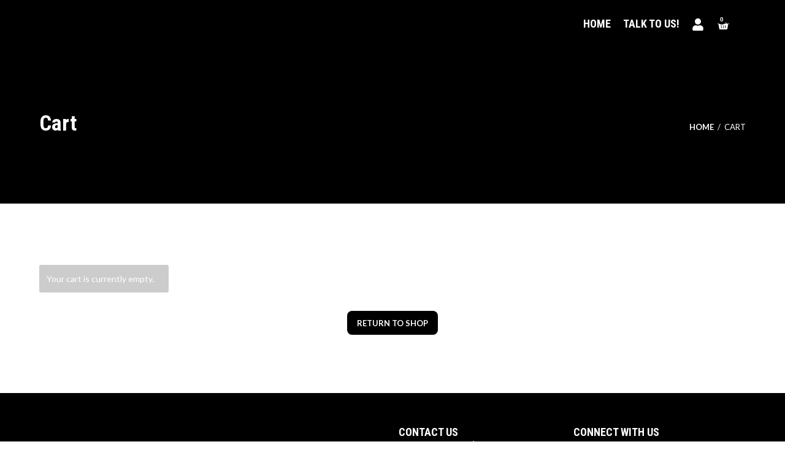

--- FILE ---
content_type: text/html; charset=UTF-8
request_url: https://burntendscellars.com.sg/cart/?remove_item=335f5352088d7d9bf74191e006d8e24c&_wpnonce=ed112a5757
body_size: 25157
content:
<!DOCTYPE html>
<html lang="en-US" prefix="og: https://ogp.me/ns#">
<head>
	<meta charset="UTF-8">
	<meta name="viewport" content="width=device-width, initial-scale=1.0, viewport-fit=cover" />		
<!-- Google Tag Manager for WordPress by gtm4wp.com -->
<script data-cfasync="false" data-pagespeed-no-defer>
	var gtm4wp_datalayer_name = "dataLayer";
	var dataLayer = dataLayer || [];
	const gtm4wp_use_sku_instead = false;
	const gtm4wp_currency = 'SGD';
	const gtm4wp_product_per_impression = 10;
	const gtm4wp_clear_ecommerce = false;
	const gtm4wp_datalayer_max_timeout = 2000;
</script>
<!-- End Google Tag Manager for WordPress by gtm4wp.com -->
<!-- Search Engine Optimization by Rank Math - https://rankmath.com/ -->
<title>Cart | Burnt Ends Cellars</title>
<meta name="robots" content="noindex, follow"/>
<meta property="og:locale" content="en_US" />
<meta property="og:type" content="article" />
<meta property="og:title" content="Cart | Burnt Ends Cellars" />
<meta property="og:url" content="https://burntendscellars.com.sg/cart/" />
<meta property="og:site_name" content="Burnt Ends Cellars" />
<meta property="article:publisher" content="https://www.facebook.com/BurntEnds.Cellars.SG/" />
<meta property="article:published_time" content="2020-03-29T14:26:01+08:00" />
<meta name="twitter:card" content="summary_large_image" />
<meta name="twitter:title" content="Cart | Burnt Ends Cellars" />
<meta name="twitter:label1" content="Time to read" />
<meta name="twitter:data1" content="Less than a minute" />
<script type="application/ld+json" class="rank-math-schema">{"@context":"https://schema.org","@graph":[{"@type":"Organization","@id":"https://burntendscellars.com.sg/#organization","name":"Burnt Ends Cellars","url":"https://burntendscellars.com.sg","sameAs":["https://www.facebook.com/BurntEnds.Cellars.SG/","https://www.instagram.com/burntends.cellars.sg/"],"logo":{"@type":"ImageObject","@id":"https://burntendscellars.com.sg/#logo","url":"https://burntendscellars.com.sg/wp-content/uploads/logo.png","contentUrl":"https://burntendscellars.com.sg/wp-content/uploads/logo.png","caption":"Burnt Ends Cellars","inLanguage":"en-US","width":"201","height":"162"}},{"@type":"WebSite","@id":"https://burntendscellars.com.sg/#website","url":"https://burntendscellars.com.sg","name":"Burnt Ends Cellars","publisher":{"@id":"https://burntendscellars.com.sg/#organization"},"inLanguage":"en-US"},{"@type":"BreadcrumbList","@id":"https://burntendscellars.com.sg/cart/#breadcrumb","itemListElement":[{"@type":"ListItem","position":"1","item":{"@id":"https://burntendscellars.com.sg","name":"Home"}},{"@type":"ListItem","position":"2","item":{"@id":"https://burntendscellars.com.sg/cart/","name":"Cart"}}]},{"@type":"WebPage","@id":"https://burntendscellars.com.sg/cart/#webpage","url":"https://burntendscellars.com.sg/cart/","name":"Cart | Burnt Ends Cellars","datePublished":"2020-03-29T14:26:01+08:00","dateModified":"2020-03-29T14:26:01+08:00","isPartOf":{"@id":"https://burntendscellars.com.sg/#website"},"inLanguage":"en-US","breadcrumb":{"@id":"https://burntendscellars.com.sg/cart/#breadcrumb"}},{"@type":"Person","@id":"https://burntendscellars.com.sg/author/super_order_admin/","name":"super_order_admin","url":"https://burntendscellars.com.sg/author/super_order_admin/","image":{"@type":"ImageObject","@id":"https://secure.gravatar.com/avatar/aa753c7e83ff36103a727c41387b4f329c0e6781cbce9d023a77faa267a0de06?s=96&amp;d=mm&amp;r=g","url":"https://secure.gravatar.com/avatar/aa753c7e83ff36103a727c41387b4f329c0e6781cbce9d023a77faa267a0de06?s=96&amp;d=mm&amp;r=g","caption":"super_order_admin","inLanguage":"en-US"},"worksFor":{"@id":"https://burntendscellars.com.sg/#organization"}},{"@type":"Article","headline":"Cart | Burnt Ends Cellars","datePublished":"2020-03-29T14:26:01+08:00","dateModified":"2020-03-29T14:26:01+08:00","author":{"@id":"https://burntendscellars.com.sg/author/super_order_admin/","name":"super_order_admin"},"publisher":{"@id":"https://burntendscellars.com.sg/#organization"},"name":"Cart | Burnt Ends Cellars","@id":"https://burntendscellars.com.sg/cart/#richSnippet","isPartOf":{"@id":"https://burntendscellars.com.sg/cart/#webpage"},"inLanguage":"en-US","mainEntityOfPage":{"@id":"https://burntendscellars.com.sg/cart/#webpage"}}]}</script>
<!-- /Rank Math WordPress SEO plugin -->

<link rel='dns-prefetch' href='//connect.facebook.net' />
<link rel='dns-prefetch' href='//ajax.googleapis.com' />
<link rel='dns-prefetch' href='//unpkg.com' />
<link rel='dns-prefetch' href='//cdnjs.cloudflare.com' />
<link rel="alternate" type="application/rss+xml" title="Burnt Ends Cellars &raquo; Feed" href="https://burntendscellars.com.sg/feed/" />
<link rel="alternate" type="application/rss+xml" title="Burnt Ends Cellars &raquo; Comments Feed" href="https://burntendscellars.com.sg/comments/feed/" />
<link rel="alternate" title="oEmbed (JSON)" type="application/json+oembed" href="https://burntendscellars.com.sg/wp-json/oembed/1.0/embed?url=https%3A%2F%2Fburntendscellars.com.sg%2Fcart%2F" />
<link rel="alternate" title="oEmbed (XML)" type="text/xml+oembed" href="https://burntendscellars.com.sg/wp-json/oembed/1.0/embed?url=https%3A%2F%2Fburntendscellars.com.sg%2Fcart%2F&#038;format=xml" />
<style id='wp-img-auto-sizes-contain-inline-css' type='text/css'>
img:is([sizes=auto i],[sizes^="auto," i]){contain-intrinsic-size:3000px 1500px}
/*# sourceURL=wp-img-auto-sizes-contain-inline-css */
</style>
<link rel='stylesheet' id='delivery-date-block-frontend-css' href='https://burntendscellars.com.sg/wp-content/plugins/order-delivery-date/build/style-index.css?ver=35387e6f0732933bfa8f' type='text/css' media='all' />
<style id='wp-emoji-styles-inline-css' type='text/css'>

	img.wp-smiley, img.emoji {
		display: inline !important;
		border: none !important;
		box-shadow: none !important;
		height: 1em !important;
		width: 1em !important;
		margin: 0 0.07em !important;
		vertical-align: -0.1em !important;
		background: none !important;
		padding: 0 !important;
	}
/*# sourceURL=wp-emoji-styles-inline-css */
</style>
<link rel='stylesheet' id='wp-block-library-css' href='https://burntendscellars.com.sg/wp-includes/css/dist/block-library/style.min.css?ver=6.9' type='text/css' media='all' />

<style id='classic-theme-styles-inline-css' type='text/css'>
/*! This file is auto-generated */
.wp-block-button__link{color:#fff;background-color:#32373c;border-radius:9999px;box-shadow:none;text-decoration:none;padding:calc(.667em + 2px) calc(1.333em + 2px);font-size:1.125em}.wp-block-file__button{background:#32373c;color:#fff;text-decoration:none}
/*# sourceURL=/wp-includes/css/classic-themes.min.css */
</style>
<link rel='stylesheet' id='contact-form-7-css' href='https://burntendscellars.com.sg/wp-content/plugins/contact-form-7/includes/css/styles.css?ver=6.1.4' type='text/css' media='all' />
<style id='lens-trashed-placeholders-inline-css' type='text/css'>
.lens-trashed-media-placeholder { display: inline-block; position: relative; background: #f0f0f1; border: 2px dashed #c3c4c7; } .lens-trashed-overlay { cursor: pointer; } .lens-trashed-block { position: relative; } .lens-trashed-block::after { content: attr(data-attachment-id); position: absolute; top: 5px; right: 5px; background: rgba(0,0,0,0.8); color: #fff; padding: 2px 8px; font-size: 11px; border-radius: 3px; } img[data-lens-trashed="true"], .lens-trashed-media-container img, .lens-trashed-media-container video { filter: grayscale(100%) brightness(1.3) !important; opacity: 0.25 !important; }
/*# sourceURL=lens-trashed-placeholders-inline-css */
</style>
<link rel='stylesheet' id='mam-be-lalamove-frontend-css' href='https://burntendscellars.com.sg/wp-content/plugins/mam-be-lalamove/assets/css/frontend.css?ver=0.0.3' type='text/css' media='all' />
<link rel='stylesheet' id='wcrs-front-style-css' href='https://burntendscellars.com.sg/wp-content/plugins/woocommerce-referral-system/assets/frontend/css/wcrs-style.css?ver=1' type='text/css' media='all' />
<link rel='stylesheet' id='select2-css' href='https://burntendscellars.com.sg/wp-content/plugins/woocommerce/assets/css/select2.css?ver=10.3.7' type='text/css' media='all' />
<style id='woocommerce-inline-inline-css' type='text/css'>
.woocommerce form .form-row .required { visibility: visible; }
/*# sourceURL=woocommerce-inline-inline-css */
</style>
<link rel='stylesheet' id='slick-css' href='https://burntendscellars.com.sg/wp-content/plugins/woo-smart-quick-view/assets/libs/slick/slick.css?ver=6.9' type='text/css' media='all' />
<link rel='stylesheet' id='perfect-scrollbar-css' href='https://burntendscellars.com.sg/wp-content/plugins/woo-smart-quick-view/assets/libs/perfect-scrollbar/css/perfect-scrollbar.min.css?ver=6.9' type='text/css' media='all' />
<link rel='stylesheet' id='perfect-scrollbar-wpc-css' href='https://burntendscellars.com.sg/wp-content/plugins/woo-smart-quick-view/assets/libs/perfect-scrollbar/css/custom-theme.css?ver=6.9' type='text/css' media='all' />
<link rel='stylesheet' id='magnific-popup-css' href='https://burntendscellars.com.sg/wp-content/plugins/woo-smart-quick-view/assets/libs/magnific-popup/magnific-popup.css?ver=6.9' type='text/css' media='all' />
<link rel='stylesheet' id='woosq-feather-css' href='https://burntendscellars.com.sg/wp-content/plugins/woo-smart-quick-view/assets/libs/feather/feather.css?ver=6.9' type='text/css' media='all' />
<link rel='stylesheet' id='woosq-frontend-css' href='https://burntendscellars.com.sg/wp-content/plugins/woo-smart-quick-view/assets/css/frontend.css?ver=4.2.8' type='text/css' media='all' />
<link rel='stylesheet' id='brands-styles-css' href='https://burntendscellars.com.sg/wp-content/plugins/woocommerce/assets/css/brands.css?ver=10.3.7' type='text/css' media='all' />
<link rel='stylesheet' id='wccs-public-css' href='https://burntendscellars.com.sg/wp-content/plugins/easy-woocommerce-discounts-pro/public/css/wccs-public.min.css?ver=6.9' type='text/css' media='all' />
<link rel='stylesheet' id='swiperjscss-css' href='https://unpkg.com/swiper@7/swiper-bundle.min.css?ver=2.7.2' type='text/css' media='all' />
<link rel='stylesheet' id='dashicons-css' href='https://burntendscellars.com.sg/wp-includes/css/dashicons.min.css?ver=6.9' type='text/css' media='all' />
<link rel='stylesheet' id='elementor-frontend-css' href='https://burntendscellars.com.sg/wp-content/plugins/elementor/assets/css/frontend.min.css?ver=3.33.2' type='text/css' media='all' />
<link rel='stylesheet' id='widget-image-css' href='https://burntendscellars.com.sg/wp-content/plugins/elementor/assets/css/widget-image.min.css?ver=3.33.2' type='text/css' media='all' />
<link rel='stylesheet' id='widget-heading-css' href='https://burntendscellars.com.sg/wp-content/plugins/elementor/assets/css/widget-heading.min.css?ver=3.33.2' type='text/css' media='all' />
<link rel='stylesheet' id='widget-nested-accordion-css' href='https://burntendscellars.com.sg/wp-content/plugins/elementor/assets/css/widget-nested-accordion.min.css?ver=3.33.2' type='text/css' media='all' />
<link rel='stylesheet' id='e-animation-fadeIn-css' href='https://burntendscellars.com.sg/wp-content/plugins/elementor/assets/lib/animations/styles/fadeIn.min.css?ver=3.33.2' type='text/css' media='all' />
<link rel='stylesheet' id='e-popup-css' href='https://burntendscellars.com.sg/wp-content/plugins/elementor-pro/assets/css/conditionals/popup.min.css?ver=3.33.1' type='text/css' media='all' />
<link rel='stylesheet' id='widget-mega-menu-css' href='https://burntendscellars.com.sg/wp-content/plugins/elementor-pro/assets/css/widget-mega-menu.min.css?ver=3.33.1' type='text/css' media='all' />
<link rel='stylesheet' id='widget-woocommerce-menu-cart-css' href='https://burntendscellars.com.sg/wp-content/plugins/elementor-pro/assets/css/widget-woocommerce-menu-cart.min.css?ver=3.33.1' type='text/css' media='all' />
<link rel='stylesheet' id='e-sticky-css' href='https://burntendscellars.com.sg/wp-content/plugins/elementor-pro/assets/css/modules/sticky.min.css?ver=3.33.1' type='text/css' media='all' />
<link rel='stylesheet' id='widget-spacer-css' href='https://burntendscellars.com.sg/wp-content/plugins/elementor/assets/css/widget-spacer.min.css?ver=3.33.2' type='text/css' media='all' />
<link rel='stylesheet' id='widget-social-icons-css' href='https://burntendscellars.com.sg/wp-content/plugins/elementor/assets/css/widget-social-icons.min.css?ver=3.33.2' type='text/css' media='all' />
<link rel='stylesheet' id='e-apple-webkit-css' href='https://burntendscellars.com.sg/wp-content/plugins/elementor/assets/css/conditionals/apple-webkit.min.css?ver=3.33.2' type='text/css' media='all' />
<link rel='stylesheet' id='elementor-post-4825-css' href='https://burntendscellars.com.sg/wp-content/uploads/elementor/css/post-4825.css?ver=1768807724' type='text/css' media='all' />
<link rel='stylesheet' id='elementor-post-4827-css' href='https://burntendscellars.com.sg/wp-content/uploads/elementor/css/post-4827.css?ver=1768807724' type='text/css' media='all' />
<link rel='stylesheet' id='elementor-post-6156-css' href='https://burntendscellars.com.sg/wp-content/uploads/elementor/css/post-6156.css?ver=1768808786' type='text/css' media='all' />
<link rel='stylesheet' id='elementor-post-6161-css' href='https://burntendscellars.com.sg/wp-content/uploads/elementor/css/post-6161.css?ver=1768808786' type='text/css' media='all' />
<link rel='stylesheet' id='genesis-sample-css' href='https://burntendscellars.com.sg/wp-content/themes/default-order-theme/style.css?ver=2.7.2' type='text/css' media='all' />
<link rel='stylesheet' id='wapf-frontend-css' href='https://burntendscellars.com.sg/wp-content/plugins/advanced-product-fields-for-woocommerce-pro/assets/css/frontend.min.css?ver=3.1.2-1764745425' type='text/css' media='all' />
<link rel='stylesheet' id='elementor-gf-local-roboto-css' href='https://burntendscellars.com.sg/wp-content/uploads/elementor/google-fonts/css/roboto.css?ver=1746514359' type='text/css' media='all' />
<link rel='stylesheet' id='elementor-gf-local-robotoslab-css' href='https://burntendscellars.com.sg/wp-content/uploads/elementor/google-fonts/css/robotoslab.css?ver=1746514362' type='text/css' media='all' />
<link rel='stylesheet' id='elementor-gf-local-robotocondensed-css' href='https://burntendscellars.com.sg/wp-content/uploads/elementor/google-fonts/css/robotocondensed.css?ver=1746514367' type='text/css' media='all' />
<script type="text/template" id="tmpl-variation-template">
	<div class="woocommerce-variation-description">{{{ data.variation.variation_description }}}</div>
	<div class="woocommerce-variation-price">{{{ data.variation.price_html }}}</div>
	<div class="woocommerce-variation-availability">{{{ data.variation.availability_html }}}</div>
</script>
<script type="text/template" id="tmpl-unavailable-variation-template">
	<p role="alert">Sorry, this product is unavailable. Please choose a different combination.</p>
</script>
<script type="text/javascript" src="//ajax.googleapis.com/ajax/libs/jquery/2.2.4/jquery.min.js?ver=6.9" id="jquery-js"></script>
<script type="text/javascript" src="https://connect.facebook.net/en_US/sdk.js?ver=1" id="wcrs-fb-js"></script>
<script type="text/javascript" src="https://burntendscellars.com.sg/wp-content/plugins/woocommerce-referral-system/assets/frontend/js/wcrs-main.js?ver=1" id="wcrs-front-script-js"></script>
<script type="text/javascript" src="https://burntendscellars.com.sg/wp-content/plugins/woocommerce/assets/js/jquery-blockui/jquery.blockUI.min.js?ver=2.7.0-wc.10.3.7" id="wc-jquery-blockui-js" data-wp-strategy="defer"></script>
<script type="text/javascript" src="https://burntendscellars.com.sg/wp-content/plugins/woocommerce/assets/js/js-cookie/js.cookie.min.js?ver=2.1.4-wc.10.3.7" id="wc-js-cookie-js" defer="defer" data-wp-strategy="defer"></script>
<script type="text/javascript" id="woocommerce-js-extra">
/* <![CDATA[ */
var woocommerce_params = {"ajax_url":"/wp-admin/admin-ajax.php","wc_ajax_url":"/?wc-ajax=%%endpoint%%","i18n_password_show":"Show password","i18n_password_hide":"Hide password"};
//# sourceURL=woocommerce-js-extra
/* ]]> */
</script>
<script type="text/javascript" src="https://burntendscellars.com.sg/wp-content/plugins/woocommerce/assets/js/frontend/woocommerce.min.js?ver=10.3.7" id="woocommerce-js" defer="defer" data-wp-strategy="defer"></script>
<script type="text/javascript" id="wc-country-select-js-extra">
/* <![CDATA[ */
var wc_country_select_params = {"countries":"{\"SG\":[]}","i18n_select_state_text":"Select an option\u2026","i18n_no_matches":"No matches found","i18n_ajax_error":"Loading failed","i18n_input_too_short_1":"Please enter 1 or more characters","i18n_input_too_short_n":"Please enter %qty% or more characters","i18n_input_too_long_1":"Please delete 1 character","i18n_input_too_long_n":"Please delete %qty% characters","i18n_selection_too_long_1":"You can only select 1 item","i18n_selection_too_long_n":"You can only select %qty% items","i18n_load_more":"Loading more results\u2026","i18n_searching":"Searching\u2026"};
//# sourceURL=wc-country-select-js-extra
/* ]]> */
</script>
<script type="text/javascript" src="https://burntendscellars.com.sg/wp-content/plugins/woocommerce/assets/js/frontend/country-select.min.js?ver=10.3.7" id="wc-country-select-js" defer="defer" data-wp-strategy="defer"></script>
<script type="text/javascript" id="wc-address-i18n-js-extra">
/* <![CDATA[ */
var wc_address_i18n_params = {"locale":"{\"SG\":{\"state\":{\"required\":false,\"hidden\":true},\"city\":{\"required\":false}},\"default\":{\"first_name\":{\"label\":\"First name\",\"required\":true,\"class\":[\"form-row-first\"],\"autocomplete\":\"given-name\",\"priority\":10},\"last_name\":{\"label\":\"Last name\",\"required\":true,\"class\":[\"form-row-last\"],\"autocomplete\":\"family-name\",\"priority\":20},\"country\":{\"type\":\"country\",\"label\":\"Country \\/ Region\",\"required\":true,\"class\":[\"form-row-wide\",\"address-field\",\"update_totals_on_change\"],\"autocomplete\":\"country\",\"priority\":40},\"address_1\":{\"label\":\"Street address\",\"placeholder\":\"House number and street name\",\"required\":true,\"class\":[\"form-row-wide\",\"address-field\"],\"autocomplete\":\"address-line1\",\"priority\":50},\"address_2\":{\"label\":\"Apartment, suite, unit, etc.\",\"label_class\":[\"screen-reader-text\"],\"placeholder\":\"Apartment, suite, unit, etc. (optional)\",\"class\":[\"form-row-wide\",\"address-field\"],\"autocomplete\":\"address-line2\",\"priority\":60,\"required\":false},\"city\":{\"label\":\"Town \\/ City\",\"required\":true,\"class\":[\"form-row-wide\",\"address-field\"],\"autocomplete\":\"address-level2\",\"priority\":70},\"state\":{\"type\":\"state\",\"label\":\"State \\/ County\",\"required\":true,\"class\":[\"form-row-wide\",\"address-field\",\"update_totals_on_change\"],\"validate\":[\"state\"],\"autocomplete\":\"address-level1\",\"priority\":80},\"postcode\":{\"label\":\"Postcode \\/ ZIP\",\"required\":true,\"class\":[\"form-row-wide\",\"address-field\"],\"validate\":[\"postcode\"],\"autocomplete\":\"postal-code\",\"priority\":90}}}","locale_fields":"{\"address_1\":\"#billing_address_1_field, #shipping_address_1_field\",\"address_2\":\"#billing_address_2_field, #shipping_address_2_field\",\"state\":\"#billing_state_field, #shipping_state_field, #calc_shipping_state_field\",\"postcode\":\"#billing_postcode_field, #shipping_postcode_field, #calc_shipping_postcode_field\",\"city\":\"#billing_city_field, #shipping_city_field, #calc_shipping_city_field\"}","i18n_required_text":"required","i18n_optional_text":"optional"};
//# sourceURL=wc-address-i18n-js-extra
/* ]]> */
</script>
<script type="text/javascript" src="https://burntendscellars.com.sg/wp-content/plugins/woocommerce/assets/js/frontend/address-i18n.min.js?ver=10.3.7" id="wc-address-i18n-js" defer="defer" data-wp-strategy="defer"></script>
<script type="text/javascript" id="wc-cart-js-extra">
/* <![CDATA[ */
var wc_cart_params = {"ajax_url":"/wp-admin/admin-ajax.php","wc_ajax_url":"/?wc-ajax=%%endpoint%%","update_shipping_method_nonce":"c2f6736513","apply_coupon_nonce":"f4cdeddc3f","remove_coupon_nonce":"3c71b3b92a"};
//# sourceURL=wc-cart-js-extra
/* ]]> */
</script>
<script type="text/javascript" src="https://burntendscellars.com.sg/wp-content/plugins/woocommerce/assets/js/frontend/cart.min.js?ver=10.3.7" id="wc-cart-js" defer="defer" data-wp-strategy="defer"></script>
<script type="text/javascript" src="https://burntendscellars.com.sg/wp-content/plugins/woocommerce/assets/js/selectWoo/selectWoo.full.min.js?ver=1.0.9-wc.10.3.7" id="selectWoo-js" defer="defer" data-wp-strategy="defer"></script>
<script type="text/javascript" src="https://burntendscellars.com.sg/wp-includes/js/underscore.min.js?ver=1.13.7" id="underscore-js"></script>
<script type="text/javascript" id="wp-util-js-extra">
/* <![CDATA[ */
var _wpUtilSettings = {"ajax":{"url":"/wp-admin/admin-ajax.php"}};
//# sourceURL=wp-util-js-extra
/* ]]> */
</script>
<script type="text/javascript" src="https://burntendscellars.com.sg/wp-includes/js/wp-util.min.js?ver=6.9" id="wp-util-js"></script>
<script type="text/javascript" src="https://burntendscellars.com.sg/wp-content/themes/default-order-theme/js/plugins/uglipop/uglipop.min.js?ver=6.9" id="uglipopjs-js"></script>
<script type="text/javascript" src="https://burntendscellars.com.sg/wp-content/plugins/order-delivery-date/assets/js/tyche.js?ver=12.5.0" id="orddd_tyche-js"></script>
<script type="text/javascript" src="https://burntendscellars.com.sg/wp-content/plugins/woocommerce/assets/js/select2/select2.full.min.js?ver=4.0.3-wc.10.3.7" id="wc-select2-js" defer="defer" data-wp-strategy="defer"></script>
<link rel="https://api.w.org/" href="https://burntendscellars.com.sg/wp-json/" /><link rel="alternate" title="JSON" type="application/json" href="https://burntendscellars.com.sg/wp-json/wp/v2/pages/7" /><link rel="EditURI" type="application/rsd+xml" title="RSD" href="https://burntendscellars.com.sg/xmlrpc.php?rsd" />
<link rel='shortlink' href='https://burntendscellars.com.sg/?p=7' />

<!-- Google Tag Manager for WordPress by gtm4wp.com -->
<!-- GTM Container placement set to off -->
<script data-cfasync="false" data-pagespeed-no-defer>
	var dataLayer_content = {"pagePostType":"page","pagePostType2":"single-page","pagePostAuthor":"super_order_admin","customerTotalOrders":0,"customerTotalOrderValue":0,"customerFirstName":"","customerLastName":"","customerBillingFirstName":"","customerBillingLastName":"","customerBillingCompany":"","customerBillingAddress1":"","customerBillingAddress2":"","customerBillingCity":"","customerBillingState":"","customerBillingPostcode":"","customerBillingCountry":"","customerBillingEmail":"","customerBillingEmailHash":"","customerBillingPhone":"","customerShippingFirstName":"","customerShippingLastName":"","customerShippingCompany":"","customerShippingAddress1":"","customerShippingAddress2":"","customerShippingCity":"","customerShippingState":"","customerShippingPostcode":"","customerShippingCountry":"","cartContent":{"totals":{"applied_coupons":[],"discount_total":0,"subtotal":0,"total":0},"items":[]}};
	dataLayer.push( dataLayer_content );
</script>
<script data-cfasync="false" data-pagespeed-no-defer>
	console.warn && console.warn("[GTM4WP] Google Tag Manager container code placement set to OFF !!!");
	console.warn && console.warn("[GTM4WP] Data layer codes are active but GTM container must be loaded using custom coding !!!");
</script>
<!-- End Google Tag Manager for WordPress by gtm4wp.com --><link rel="pingback" href="https://burntendscellars.com.sg/xmlrpc.php" />
<link rel="preconnect" href="https://fonts.googleapis.com">
<link rel="preconnect" href="https://fonts.gstatic.com" crossorigin>
<link href="https://fonts.googleapis.com/css2?family=Lato:wght@400;700&family=Roboto+Condensed:wght@400;700&display=swap" rel="stylesheet">

<link rel="stylesheet" href="https://pro.fontawesome.com/releases/v5.10.0/css/all.css" integrity="sha384-AYmEC3Yw5cVb3ZcuHtOA93w35dYTsvhLPVnYs9eStHfGJvOvKxVfELGroGkvsg+p" crossorigin="anonymous"/>


<!-- Google Tag Manager -->
<script>(function(w,d,s,l,i){w[l]=w[l]||[];w[l].push({'gtm.start':
new Date().getTime(),event:'gtm.js'});var f=d.getElementsByTagName(s)[0],
j=d.createElement(s),dl=l!='dataLayer'?'&l='+l:'';j.async=true;j.src=
'https://www.googletagmanager.com/gtm.js?id='+i+dl;f.parentNode.insertBefore(j,f);
})(window,document,'script','dataLayer','GTM-KLS35D59');</script>
<!-- End Google Tag Manager -->	<noscript><style>.woocommerce-product-gallery{ opacity: 1 !important; }</style></noscript>
	<meta name="generator" content="Elementor 3.33.2; features: e_font_icon_svg, additional_custom_breakpoints; settings: css_print_method-external, google_font-enabled, font_display-swap">
<script>
jQuery(document).ready(function ($) {
  setTimeout(function () {
      var tag_new = $("template").last().attr("id");
      $("#" + tag_new).css("display", "none");
      $("#" + tag_new).next().next().css("display", "none");
  }, 100);
});
</script>
<style type="text/css">.recentcomments a{display:inline !important;padding:0 !important;margin:0 !important;}</style>			<meta property="og:url"           content="https://burntendscellars.com.sg" />
			<meta property="og:type"          content="website" />
			<meta property="og:title"         content="Burnt Ends Cellars" />
			<meta property="og:description"   content="" />
			<meta property="og:image"         content="https://burntendscellars.com.sg/wp-content/uploads/logo.png" />
			<script>
					function wcrsCopyReferralLinkFunction() {
					  var copyText = document.getElementById("referralLink");
					  copyText.select();
					  document.execCommand("copy");
					  alert("Referral Link Copied!");
					}
				</script>
				<script>
			  window.fbAsyncInit = function() {
				FB.init({
				  appId            : 'your-app-id',
				  autoLogAppEvents : true,
				  xfbml            : true,
				  version          : 'v7.0'
				});
			  };
			</script>
						<style>
				.e-con.e-parent:nth-of-type(n+4):not(.e-lazyloaded):not(.e-no-lazyload),
				.e-con.e-parent:nth-of-type(n+4):not(.e-lazyloaded):not(.e-no-lazyload) * {
					background-image: none !important;
				}
				@media screen and (max-height: 1024px) {
					.e-con.e-parent:nth-of-type(n+3):not(.e-lazyloaded):not(.e-no-lazyload),
					.e-con.e-parent:nth-of-type(n+3):not(.e-lazyloaded):not(.e-no-lazyload) * {
						background-image: none !important;
					}
				}
				@media screen and (max-height: 640px) {
					.e-con.e-parent:nth-of-type(n+2):not(.e-lazyloaded):not(.e-no-lazyload),
					.e-con.e-parent:nth-of-type(n+2):not(.e-lazyloaded):not(.e-no-lazyload) * {
						background-image: none !important;
					}
				}
			</style>
			<script id='nitro-telemetry-meta' nitro-exclude>window.NPTelemetryMetadata={missReason: (!window.NITROPACK_STATE ? 'cart page' : 'hit'),pageType: 'page',isEligibleForOptimization: false,}</script><script id='nitro-generic' nitro-exclude>(()=>{window.NitroPack=window.NitroPack||{coreVersion:"na",isCounted:!1};let e=document.createElement("script");if(e.src="https://nitroscripts.com/SoDpZOmkBvLvqwSLVPWnFoEiiujXQZEh",e.async=!0,e.id="nitro-script",document.head.appendChild(e),!window.NitroPack.isCounted){window.NitroPack.isCounted=!0;let t=()=>{navigator.sendBeacon("https://to.getnitropack.com/p",JSON.stringify({siteId:"SoDpZOmkBvLvqwSLVPWnFoEiiujXQZEh",url:window.location.href,isOptimized:!!window.IS_NITROPACK,coreVersion:"na",missReason:window.NPTelemetryMetadata?.missReason||"",pageType:window.NPTelemetryMetadata?.pageType||"",isEligibleForOptimization:!!window.NPTelemetryMetadata?.isEligibleForOptimization}))};(()=>{let e=()=>new Promise(e=>{"complete"===document.readyState?e():window.addEventListener("load",e)}),i=()=>new Promise(e=>{document.prerendering?document.addEventListener("prerenderingchange",e,{once:!0}):e()}),a=async()=>{await i(),await e(),t()};a()})(),window.addEventListener("pageshow",e=>{if(e.persisted){let i=document.prerendering||self.performance?.getEntriesByType?.("navigation")[0]?.activationStart>0;"visible"!==document.visibilityState||i||t()}})}})();</script><link rel="icon" href="https://burntendscellars.com.sg/wp-content/uploads/favicon-32x32.png" sizes="32x32" />
<link rel="icon" href="https://burntendscellars.com.sg/wp-content/uploads/favicon-300x300.png" sizes="192x192" />
<link rel="apple-touch-icon" href="https://burntendscellars.com.sg/wp-content/uploads/favicon-180x180.png" />
<meta name="msapplication-TileImage" content="https://burntendscellars.com.sg/wp-content/uploads/favicon-300x300.png" />
		<style type="text/css" id="wp-custom-css">
			.sgpb-popup-dialog-main-div-wrapper figure{
	margin-bottom:0;
}


.woocommerce-account label[for^=mailchimp_woocommerce] {display:none;}

.sbo-single img, li.product .attachment-woocommerce_thumbnail, li.product .woocommerce-placeholder {
aspect-ratio:1;
height:auto;}

li.product .woosq-btn {
transform:none;
top:0;}

.contact-us-section {
    background: #000;
} 

.black-background main.content {
background:#000;}

.black-background .contact-us-section .wpcf7  {
	background:#000;
}

.black-background .wpcf7-submit {
background:#fff;
color:#000;}

#billing_confirm_delivery_field label.checkbox {
    display: flex;
    flex-direction: row-reverse;
    align-items: center;
}
.cart_totals tr.woocommerce-shipping-totals.shipping {
    display: none;
}		</style>
		</head>
<body class="wp-singular page-template-default page page-id-7 wp-custom-logo wp-embed-responsive wp-theme-genesis wp-child-theme-default-order-theme theme-genesis woocommerce-cart woocommerce-page woocommerce-no-js full-width-content genesis-breadcrumbs-hidden genesis-footer-widgets-visible elementor-default elementor-kit-4825  single-page">
		<header data-elementor-type="header" data-elementor-id="6156" class="elementor elementor-6156 elementor-location-header" data-elementor-post-type="elementor_library">
			<div class="elementor-element elementor-element-ff21478 elementor-hidden-mobile e-flex e-con-boxed e-con e-parent" data-id="ff21478" data-element_type="container" data-settings="{&quot;background_background&quot;:&quot;classic&quot;,&quot;sticky&quot;:&quot;top&quot;,&quot;sticky_on&quot;:[&quot;desktop&quot;,&quot;tablet&quot;,&quot;mobile&quot;],&quot;sticky_offset&quot;:0,&quot;sticky_effects_offset&quot;:0,&quot;sticky_anchor_link_offset&quot;:0}">
					<div class="e-con-inner">
		<div class="elementor-element elementor-element-8f3d543 e-con-full e-flex e-con e-child" data-id="8f3d543" data-element_type="container">
				<div class="elementor-element elementor-element-37f0668 elementor-widget elementor-widget-image" data-id="37f0668" data-element_type="widget" data-widget_type="image.default">
				<div class="elementor-widget-container">
																<a href="https://burntendscellars.com.sg/site-maintenance/">
							<img width="201" height="162" src="https://burntendscellars.com.sg/wp-content/uploads/logo.png" class="attachment-full size-full wp-image-69" alt="" srcset="https://burntendscellars.com.sg/wp-content/uploads/logo.png 201w, https://burntendscellars.com.sg/wp-content/uploads/logo-150x121.png 150w" sizes="(max-width: 201px) 100vw, 201px" />								</a>
															</div>
				</div>
				</div>
		<div class="elementor-element elementor-element-11c03d5 e-con-full e-flex e-con e-child" data-id="11c03d5" data-element_type="container">
				<div class="elementor-element elementor-element-ef42e19 e-n-menu-none e-full_width e-n-menu-layout-horizontal elementor-widget elementor-widget-n-menu" data-id="ef42e19" data-element_type="widget" data-settings="{&quot;menu_items&quot;:[{&quot;item_title&quot;:&quot;Home&quot;,&quot;_id&quot;:&quot;0e3218f&quot;,&quot;item_link&quot;:{&quot;url&quot;:&quot;https:\/\/burntendscellars.com.sg\/site-maintenance\/&quot;,&quot;is_external&quot;:&quot;&quot;,&quot;nofollow&quot;:&quot;&quot;,&quot;custom_attributes&quot;:&quot;&quot;},&quot;item_dropdown_content&quot;:&quot;no&quot;,&quot;item_icon&quot;:{&quot;value&quot;:&quot;&quot;,&quot;library&quot;:&quot;&quot;},&quot;item_icon_active&quot;:null,&quot;element_id&quot;:&quot;&quot;},{&quot;item_title&quot;:&quot;Talk To Us!&quot;,&quot;item_link&quot;:{&quot;url&quot;:&quot;https:\/\/burntendscellars.com.sg\/contact-us\/&quot;,&quot;is_external&quot;:&quot;&quot;,&quot;nofollow&quot;:&quot;&quot;,&quot;custom_attributes&quot;:&quot;&quot;},&quot;_id&quot;:&quot;00c130c&quot;,&quot;item_dropdown_content&quot;:&quot;no&quot;,&quot;item_icon&quot;:{&quot;value&quot;:&quot;&quot;,&quot;library&quot;:&quot;&quot;},&quot;item_icon_active&quot;:null,&quot;element_id&quot;:&quot;&quot;}],&quot;item_position_horizontal&quot;:&quot;end&quot;,&quot;breakpoint_selector&quot;:&quot;none&quot;,&quot;content_width&quot;:&quot;full_width&quot;,&quot;item_layout&quot;:&quot;horizontal&quot;,&quot;open_on&quot;:&quot;hover&quot;,&quot;horizontal_scroll&quot;:&quot;disable&quot;,&quot;menu_item_title_distance_from_content&quot;:{&quot;unit&quot;:&quot;px&quot;,&quot;size&quot;:0,&quot;sizes&quot;:[]},&quot;menu_item_title_distance_from_content_tablet&quot;:{&quot;unit&quot;:&quot;px&quot;,&quot;size&quot;:&quot;&quot;,&quot;sizes&quot;:[]},&quot;menu_item_title_distance_from_content_mobile&quot;:{&quot;unit&quot;:&quot;px&quot;,&quot;size&quot;:&quot;&quot;,&quot;sizes&quot;:[]}}" data-widget_type="mega-menu.default">
				<div class="elementor-widget-container">
							<nav class="e-n-menu" data-widget-number="250" aria-label="Menu">
					<button class="e-n-menu-toggle" id="menu-toggle-250" aria-haspopup="true" aria-expanded="false" aria-controls="menubar-250" aria-label="Menu Toggle">
			<span class="e-n-menu-toggle-icon e-open">
				<svg class="e-font-icon-svg e-eicon-menu-bar" viewBox="0 0 1000 1000" xmlns="http://www.w3.org/2000/svg"><path d="M104 333H896C929 333 958 304 958 271S929 208 896 208H104C71 208 42 237 42 271S71 333 104 333ZM104 583H896C929 583 958 554 958 521S929 458 896 458H104C71 458 42 487 42 521S71 583 104 583ZM104 833H896C929 833 958 804 958 771S929 708 896 708H104C71 708 42 737 42 771S71 833 104 833Z"></path></svg>			</span>
			<span class="e-n-menu-toggle-icon e-close">
				<svg class="e-font-icon-svg e-eicon-close" viewBox="0 0 1000 1000" xmlns="http://www.w3.org/2000/svg"><path d="M742 167L500 408 258 167C246 154 233 150 217 150 196 150 179 158 167 167 154 179 150 196 150 212 150 229 154 242 171 254L408 500 167 742C138 771 138 800 167 829 196 858 225 858 254 829L496 587 738 829C750 842 767 846 783 846 800 846 817 842 829 829 842 817 846 804 846 783 846 767 842 750 829 737L588 500 833 258C863 229 863 200 833 171 804 137 775 137 742 167Z"></path></svg>			</span>
		</button>
					<div class="e-n-menu-wrapper" id="menubar-250" aria-labelledby="menu-toggle-250">
				<ul class="e-n-menu-heading">
								<li class="e-n-menu-item">
				<div id="e-n-menu-title-2501" class="e-n-menu-title">
					<a class="e-n-menu-title-container e-focus e-link" href="https://burntendscellars.com.sg/site-maintenance/">												<span class="e-n-menu-title-text">
							Home						</span>
					</a>									</div>
							</li>
					<li class="e-n-menu-item">
				<div id="e-n-menu-title-2502" class="e-n-menu-title e-current">
					<a class="e-n-menu-title-container e-focus e-link" href="https://burntendscellars.com.sg/contact-us/" aria-current="page">												<span class="e-n-menu-title-text">
							Talk To Us!						</span>
					</a>									</div>
							</li>
						</ul>
			</div>
		</nav>
						</div>
				</div>
				<div class="elementor-element elementor-element-3a63062 elementor-view-default elementor-widget elementor-widget-icon" data-id="3a63062" data-element_type="widget" data-widget_type="icon.default">
				<div class="elementor-widget-container">
							<div class="elementor-icon-wrapper">
			<a class="elementor-icon" href="https://burntendscellars.com.sg/my-account/">
			<svg aria-hidden="true" class="e-font-icon-svg e-fas-user" viewBox="0 0 448 512" xmlns="http://www.w3.org/2000/svg"><path d="M224 256c70.7 0 128-57.3 128-128S294.7 0 224 0 96 57.3 96 128s57.3 128 128 128zm89.6 32h-16.7c-22.2 10.2-46.9 16-72.9 16s-50.6-5.8-72.9-16h-16.7C60.2 288 0 348.2 0 422.4V464c0 26.5 21.5 48 48 48h352c26.5 0 48-21.5 48-48v-41.6c0-74.2-60.2-134.4-134.4-134.4z"></path></svg>			</a>
		</div>
						</div>
				</div>
				<div class="elementor-element elementor-element-14e9583 toggle-icon--basket-solid elementor-menu-cart--items-indicator-bubble elementor-menu-cart--cart-type-side-cart elementor-menu-cart--show-remove-button-yes elementor-widget elementor-widget-woocommerce-menu-cart" data-id="14e9583" data-element_type="widget" data-settings="{&quot;cart_type&quot;:&quot;side-cart&quot;,&quot;open_cart&quot;:&quot;click&quot;,&quot;automatically_open_cart&quot;:&quot;no&quot;}" data-widget_type="woocommerce-menu-cart.default">
				<div class="elementor-widget-container">
							<div class="elementor-menu-cart__wrapper">
							<div class="elementor-menu-cart__toggle_wrapper">
					<div class="elementor-menu-cart__container elementor-lightbox" aria-hidden="true">
						<div class="elementor-menu-cart__main" aria-hidden="true">
									<div class="elementor-menu-cart__close-button">
					</div>
									<div class="widget_shopping_cart_content">
															</div>
						</div>
					</div>
							<div class="elementor-menu-cart__toggle elementor-button-wrapper">
			<a id="elementor-menu-cart__toggle_button" href="#" class="elementor-menu-cart__toggle_button elementor-button elementor-size-sm" aria-expanded="false">
				<span class="elementor-button-text"><span class="woocommerce-Price-amount amount"><bdi><span class="woocommerce-Price-currencySymbol">&#36;</span>0.00</bdi></span></span>
				<span class="elementor-button-icon">
					<span class="elementor-button-icon-qty" data-counter="0">0</span>
					<svg class="e-font-icon-svg e-eicon-basket-solid" viewBox="0 0 1000 1000" xmlns="http://www.w3.org/2000/svg"><path d="M128 417H63C51 417 42 407 42 396S51 375 63 375H256L324 172C332 145 358 125 387 125H655C685 125 711 145 718 173L786 375H979C991 375 1000 384 1000 396S991 417 979 417H913L853 793C843 829 810 854 772 854H270C233 854 200 829 190 793L128 417ZM742 375L679 185C676 174 666 167 655 167H387C376 167 367 174 364 184L300 375H742ZM500 521V729C500 741 509 750 521 750S542 741 542 729V521C542 509 533 500 521 500S500 509 500 521ZM687 732L717 526C718 515 710 504 699 502 688 500 677 508 675 520L646 726C644 737 652 748 663 750 675 751 686 743 687 732ZM395 726L366 520C364 509 354 501 342 502 331 504 323 515 325 526L354 732C356 744 366 752 378 750 389 748 397 737 395 726Z"></path></svg>					<span class="elementor-screen-only">Cart</span>
				</span>
			</a>
		</div>
						</div>
					</div> <!-- close elementor-menu-cart__wrapper -->
						</div>
				</div>
				</div>
					</div>
				</div>
		<div class="elementor-element elementor-element-1eba62c elementor-hidden-desktop elementor-hidden-tablet e-flex e-con-boxed e-con e-parent" data-id="1eba62c" data-element_type="container" data-settings="{&quot;background_background&quot;:&quot;classic&quot;,&quot;sticky&quot;:&quot;top&quot;,&quot;sticky_on&quot;:[&quot;desktop&quot;,&quot;tablet&quot;,&quot;mobile&quot;],&quot;sticky_offset&quot;:0,&quot;sticky_effects_offset&quot;:0,&quot;sticky_anchor_link_offset&quot;:0}">
					<div class="e-con-inner">
				<div class="elementor-element elementor-element-15c47e2 elementor-widget elementor-widget-image" data-id="15c47e2" data-element_type="widget" data-widget_type="image.default">
				<div class="elementor-widget-container">
																<a href="https://burntendscellars.com.sg/site-maintenance/">
							<img width="201" height="162" src="https://burntendscellars.com.sg/wp-content/uploads/logo.png" class="attachment-full size-full wp-image-69" alt="" srcset="https://burntendscellars.com.sg/wp-content/uploads/logo.png 201w, https://burntendscellars.com.sg/wp-content/uploads/logo-150x121.png 150w" sizes="(max-width: 201px) 100vw, 201px" />								</a>
															</div>
				</div>
				<div class="elementor-element elementor-element-d1a65fb e-n-menu-none e-full_width e-n-menu-layout-horizontal elementor-widget elementor-widget-n-menu" data-id="d1a65fb" data-element_type="widget" data-settings="{&quot;menu_items&quot;:[{&quot;item_title&quot;:&quot;Talk To Us!&quot;,&quot;item_link&quot;:{&quot;url&quot;:&quot;https:\/\/burntendscellars.com.sg\/contact-us\/&quot;,&quot;is_external&quot;:&quot;&quot;,&quot;nofollow&quot;:&quot;&quot;,&quot;custom_attributes&quot;:&quot;&quot;},&quot;_id&quot;:&quot;00c130c&quot;,&quot;item_dropdown_content&quot;:&quot;no&quot;,&quot;item_icon&quot;:{&quot;value&quot;:&quot;&quot;,&quot;library&quot;:&quot;&quot;},&quot;item_icon_active&quot;:null,&quot;element_id&quot;:&quot;&quot;}],&quot;item_position_horizontal&quot;:&quot;end&quot;,&quot;breakpoint_selector&quot;:&quot;none&quot;,&quot;content_width&quot;:&quot;full_width&quot;,&quot;item_layout&quot;:&quot;horizontal&quot;,&quot;open_on&quot;:&quot;hover&quot;,&quot;horizontal_scroll&quot;:&quot;disable&quot;,&quot;menu_item_title_distance_from_content&quot;:{&quot;unit&quot;:&quot;px&quot;,&quot;size&quot;:0,&quot;sizes&quot;:[]},&quot;menu_item_title_distance_from_content_tablet&quot;:{&quot;unit&quot;:&quot;px&quot;,&quot;size&quot;:&quot;&quot;,&quot;sizes&quot;:[]},&quot;menu_item_title_distance_from_content_mobile&quot;:{&quot;unit&quot;:&quot;px&quot;,&quot;size&quot;:&quot;&quot;,&quot;sizes&quot;:[]}}" data-widget_type="mega-menu.default">
				<div class="elementor-widget-container">
							<nav class="e-n-menu" data-widget-number="219" aria-label="Menu">
					<button class="e-n-menu-toggle" id="menu-toggle-219" aria-haspopup="true" aria-expanded="false" aria-controls="menubar-219" aria-label="Menu Toggle">
			<span class="e-n-menu-toggle-icon e-open">
				<svg class="e-font-icon-svg e-eicon-menu-bar" viewBox="0 0 1000 1000" xmlns="http://www.w3.org/2000/svg"><path d="M104 333H896C929 333 958 304 958 271S929 208 896 208H104C71 208 42 237 42 271S71 333 104 333ZM104 583H896C929 583 958 554 958 521S929 458 896 458H104C71 458 42 487 42 521S71 583 104 583ZM104 833H896C929 833 958 804 958 771S929 708 896 708H104C71 708 42 737 42 771S71 833 104 833Z"></path></svg>			</span>
			<span class="e-n-menu-toggle-icon e-close">
				<svg class="e-font-icon-svg e-eicon-close" viewBox="0 0 1000 1000" xmlns="http://www.w3.org/2000/svg"><path d="M742 167L500 408 258 167C246 154 233 150 217 150 196 150 179 158 167 167 154 179 150 196 150 212 150 229 154 242 171 254L408 500 167 742C138 771 138 800 167 829 196 858 225 858 254 829L496 587 738 829C750 842 767 846 783 846 800 846 817 842 829 829 842 817 846 804 846 783 846 767 842 750 829 737L588 500 833 258C863 229 863 200 833 171 804 137 775 137 742 167Z"></path></svg>			</span>
		</button>
					<div class="e-n-menu-wrapper" id="menubar-219" aria-labelledby="menu-toggle-219">
				<ul class="e-n-menu-heading">
								<li class="e-n-menu-item">
				<div id="e-n-menu-title-2191" class="e-n-menu-title e-current">
					<a class="e-n-menu-title-container e-focus e-link" href="https://burntendscellars.com.sg/contact-us/" aria-current="page">												<span class="e-n-menu-title-text">
							Talk To Us!						</span>
					</a>									</div>
							</li>
						</ul>
			</div>
		</nav>
						</div>
				</div>
				<div class="elementor-element elementor-element-3d99e64 elementor-view-default elementor-widget elementor-widget-icon" data-id="3d99e64" data-element_type="widget" data-widget_type="icon.default">
				<div class="elementor-widget-container">
							<div class="elementor-icon-wrapper">
			<a class="elementor-icon" href="https://burntendscellars.com.sg/my-account/">
			<svg aria-hidden="true" class="e-font-icon-svg e-fas-user" viewBox="0 0 448 512" xmlns="http://www.w3.org/2000/svg"><path d="M224 256c70.7 0 128-57.3 128-128S294.7 0 224 0 96 57.3 96 128s57.3 128 128 128zm89.6 32h-16.7c-22.2 10.2-46.9 16-72.9 16s-50.6-5.8-72.9-16h-16.7C60.2 288 0 348.2 0 422.4V464c0 26.5 21.5 48 48 48h352c26.5 0 48-21.5 48-48v-41.6c0-74.2-60.2-134.4-134.4-134.4z"></path></svg>			</a>
		</div>
						</div>
				</div>
				<div class="elementor-element elementor-element-de50985 toggle-icon--basket-solid elementor-menu-cart--items-indicator-bubble elementor-menu-cart--cart-type-side-cart elementor-menu-cart--show-remove-button-yes elementor-widget elementor-widget-woocommerce-menu-cart" data-id="de50985" data-element_type="widget" data-settings="{&quot;cart_type&quot;:&quot;side-cart&quot;,&quot;open_cart&quot;:&quot;click&quot;,&quot;automatically_open_cart&quot;:&quot;no&quot;}" data-widget_type="woocommerce-menu-cart.default">
				<div class="elementor-widget-container">
							<div class="elementor-menu-cart__wrapper">
							<div class="elementor-menu-cart__toggle_wrapper">
					<div class="elementor-menu-cart__container elementor-lightbox" aria-hidden="true">
						<div class="elementor-menu-cart__main" aria-hidden="true">
									<div class="elementor-menu-cart__close-button">
					</div>
									<div class="widget_shopping_cart_content">
															</div>
						</div>
					</div>
							<div class="elementor-menu-cart__toggle elementor-button-wrapper">
			<a id="elementor-menu-cart__toggle_button" href="#" class="elementor-menu-cart__toggle_button elementor-button elementor-size-sm" aria-expanded="false">
				<span class="elementor-button-text"><span class="woocommerce-Price-amount amount"><bdi><span class="woocommerce-Price-currencySymbol">&#36;</span>0.00</bdi></span></span>
				<span class="elementor-button-icon">
					<span class="elementor-button-icon-qty" data-counter="0">0</span>
					<svg class="e-font-icon-svg e-eicon-basket-solid" viewBox="0 0 1000 1000" xmlns="http://www.w3.org/2000/svg"><path d="M128 417H63C51 417 42 407 42 396S51 375 63 375H256L324 172C332 145 358 125 387 125H655C685 125 711 145 718 173L786 375H979C991 375 1000 384 1000 396S991 417 979 417H913L853 793C843 829 810 854 772 854H270C233 854 200 829 190 793L128 417ZM742 375L679 185C676 174 666 167 655 167H387C376 167 367 174 364 184L300 375H742ZM500 521V729C500 741 509 750 521 750S542 741 542 729V521C542 509 533 500 521 500S500 509 500 521ZM687 732L717 526C718 515 710 504 699 502 688 500 677 508 675 520L646 726C644 737 652 748 663 750 675 751 686 743 687 732ZM395 726L366 520C364 509 354 501 342 502 331 504 323 515 325 526L354 732C356 744 366 752 378 750 389 748 397 737 395 726Z"></path></svg>					<span class="elementor-screen-only">Cart</span>
				</span>
			</a>
		</div>
						</div>
					</div> <!-- close elementor-menu-cart__wrapper -->
						</div>
				</div>
					</div>
				</div>
				</header>
		<main class="content" id="genesis-content"><article class="post-7 page type-page status-publish entry" aria-label="Cart" itemscope itemtype="https://schema.org/CreativeWork"><header class="entry-header"><h1 class="entry-title" itemprop="headline">Cart</h1>
<nav class="woocommerce-breadcrumb" aria-label="Breadcrumb"><a href="https://burntendscellars.com.sg">Home</a>&nbsp; &#47; &nbsp;Cart</nav></header><div class="entry-content" itemprop="text"><div class="woocommerce"><div class="woocommerce-notices-wrapper"></div><div class="wc-empty-cart-message">
	<div class="cart-empty woocommerce-info" role="status">
		Your cart is currently empty.	</div>
</div>	<p class="return-to-shop">
		<a class="button wc-backward" href="https://burntendscellars.com.sg/products/">
			Return to shop		</a>
	</p>
</div>
</div></article></main>
    <div class="interactive-cart-wrapper" id="interactive-cart-wrapper">
      <div class="interactive-cart__bg"></div>
      <div class="interactive-cart">
        <header class="interactive-cart-header">
          <button class="interactive-cart-close"><i class="icon icon-ic_arrow_back_36px"></i></button>
          <h3>
            <a href="https://burntendscellars.com.sg/cart/">Your Cart</a>
          </h3>
        </header>


        <div class="interactive-cart-items">

                      <p class="no-product-text">No products are in your cart.<br> <a href="https://burntendscellars.com.sg/products/">Click here</a> to browse all our products or <a class="interactive-cart-close" href="#">close cart</a>.</p>
                  </div>

        <div class="interactive-cart-summary">
          <div><label>Subtotal</label><p class="interactive-cart-summary__subtotal"><span class="woocommerce-Price-amount amount"><bdi><span class="woocommerce-Price-currencySymbol">&#36;</span>0.00</bdi></span></p></div>
                                        <div><label>Total</label><p class="interactive-cart-summary__total"><span class="woocommerce-Price-amount amount"><bdi><span class="woocommerce-Price-currencySymbol">&#36;</span>0.00</bdi></span></p></div>
          <section class="interactive-cart-summary__buttons">
            <a href="https://burntendscellars.com.sg/cart/" class="btn-large btn-1"><i class="icon icon-shopping-cart"></i> Edit cart</a>
            <a href="https://burntendscellars.com.sg/checkout/" class="btn-large btn-1"><i class="icon icon-lock"></i> Secure Checkout</a>
          </section>
        </div>

      </div>
    </div>

    
<script nitro-exclude>
    var heartbeatData = new FormData(); heartbeatData.append('nitroHeartbeat', '1');
    fetch(location.href, {method: 'POST', body: heartbeatData, credentials: 'omit'});
</script>
<script nitro-exclude>
    document.cookie = 'nitroCachedPage=' + (!window.NITROPACK_STATE ? '0' : '1') + '; path=/; SameSite=Lax';
</script>		<footer data-elementor-type="footer" data-elementor-id="6161" class="elementor elementor-6161 elementor-location-footer" data-elementor-post-type="elementor_library">
			<div class="elementor-element elementor-element-d87d521 e-flex e-con-boxed e-con e-parent" data-id="d87d521" data-element_type="container" data-settings="{&quot;background_background&quot;:&quot;classic&quot;}">
					<div class="e-con-inner">
		<div class="elementor-element elementor-element-262aa05 e-con-full e-flex e-con e-child" data-id="262aa05" data-element_type="container">
				<div class="elementor-element elementor-element-5c7bdf4 elementor-widget elementor-widget-spacer" data-id="5c7bdf4" data-element_type="widget" data-widget_type="spacer.default">
				<div class="elementor-widget-container">
							<div class="elementor-spacer">
			<div class="elementor-spacer-inner"></div>
		</div>
						</div>
				</div>
				<div class="elementor-element elementor-element-a95e5fa elementor-widget elementor-widget-image" data-id="a95e5fa" data-element_type="widget" data-widget_type="image.default">
				<div class="elementor-widget-container">
																<a href="https://burntendscellars.com.sg/site-maintenance/">
							<img width="201" height="162" src="https://burntendscellars.com.sg/wp-content/uploads/logo.png" class="attachment-full size-full wp-image-69" alt="" srcset="https://burntendscellars.com.sg/wp-content/uploads/logo.png 201w, https://burntendscellars.com.sg/wp-content/uploads/logo-150x121.png 150w" sizes="(max-width: 201px) 100vw, 201px" />								</a>
															</div>
				</div>
				<div class="elementor-element elementor-element-ad6828b elementor-widget elementor-widget-spacer" data-id="ad6828b" data-element_type="widget" data-widget_type="spacer.default">
				<div class="elementor-widget-container">
							<div class="elementor-spacer">
			<div class="elementor-spacer-inner"></div>
		</div>
						</div>
				</div>
				</div>
		<div class="elementor-element elementor-element-72dab6e e-con-full e-flex e-con e-child" data-id="72dab6e" data-element_type="container">
				<div class="elementor-element elementor-element-fc04904 elementor-widget elementor-widget-spacer" data-id="fc04904" data-element_type="widget" data-widget_type="spacer.default">
				<div class="elementor-widget-container">
							<div class="elementor-spacer">
			<div class="elementor-spacer-inner"></div>
		</div>
						</div>
				</div>
				<div class="elementor-element elementor-element-2d176f4 elementor-widget elementor-widget-heading" data-id="2d176f4" data-element_type="widget" data-widget_type="heading.default">
				<div class="elementor-widget-container">
					<h3 class="elementor-heading-title elementor-size-default">Contact Us</h3>				</div>
				</div>
				<div class="elementor-element elementor-element-1b31759 elementor-widget elementor-widget-text-editor" data-id="1b31759" data-element_type="widget" data-widget_type="text-editor.default">
				<div class="elementor-widget-container">
									<p>7 Dempsey Road, #03,<br />Singapore 249671</p>								</div>
				</div>
				<div class="elementor-element elementor-element-1a92f25 elementor-widget elementor-widget-text-editor" data-id="1a92f25" data-element_type="widget" data-widget_type="text-editor.default">
				<div class="elementor-widget-container">
									<p>Monday to Saturday<br />11am to 5pm</p>								</div>
				</div>
				<div class="elementor-element elementor-element-24d10e4 elementor-widget elementor-widget-text-editor" data-id="24d10e4" data-element_type="widget" data-widget_type="text-editor.default">
				<div class="elementor-widget-container">
									<p><a href="mailto:drink@burntends.com.sg">drink@burntends.com.sg</a></p>								</div>
				</div>
				<div class="elementor-element elementor-element-498236e elementor-widget elementor-widget-spacer" data-id="498236e" data-element_type="widget" data-widget_type="spacer.default">
				<div class="elementor-widget-container">
							<div class="elementor-spacer">
			<div class="elementor-spacer-inner"></div>
		</div>
						</div>
				</div>
				</div>
		<div class="elementor-element elementor-element-9efe93e e-con-full e-flex e-con e-child" data-id="9efe93e" data-element_type="container">
				<div class="elementor-element elementor-element-970eb08 elementor-widget elementor-widget-spacer" data-id="970eb08" data-element_type="widget" data-widget_type="spacer.default">
				<div class="elementor-widget-container">
							<div class="elementor-spacer">
			<div class="elementor-spacer-inner"></div>
		</div>
						</div>
				</div>
				<div class="elementor-element elementor-element-65203cd elementor-widget elementor-widget-heading" data-id="65203cd" data-element_type="widget" data-widget_type="heading.default">
				<div class="elementor-widget-container">
					<h3 class="elementor-heading-title elementor-size-default">Connect with us
</h3>				</div>
				</div>
				<div class="elementor-element elementor-element-c3d7826 e-grid-align-left e-grid-align-mobile-center elementor-shape-rounded elementor-grid-0 elementor-widget elementor-widget-social-icons" data-id="c3d7826" data-element_type="widget" data-widget_type="social-icons.default">
				<div class="elementor-widget-container">
							<div class="elementor-social-icons-wrapper elementor-grid" role="list">
							<span class="elementor-grid-item" role="listitem">
					<a class="elementor-icon elementor-social-icon elementor-social-icon-facebook-f elementor-repeater-item-dac4b57" href="https://www.facebook.com/BurntEnds.Cellars.SG/" target="_blank">
						<span class="elementor-screen-only">Facebook-f</span>
						<svg aria-hidden="true" class="e-font-icon-svg e-fab-facebook-f" viewBox="0 0 320 512" xmlns="http://www.w3.org/2000/svg"><path d="M279.14 288l14.22-92.66h-88.91v-60.13c0-25.35 12.42-50.06 52.24-50.06h40.42V6.26S260.43 0 225.36 0c-73.22 0-121.08 44.38-121.08 124.72v70.62H22.89V288h81.39v224h100.17V288z"></path></svg>					</a>
				</span>
							<span class="elementor-grid-item" role="listitem">
					<a class="elementor-icon elementor-social-icon elementor-social-icon-instagram elementor-repeater-item-cd47a44" href="https://www.instagram.com/burntends.cellars.sg/" target="_blank">
						<span class="elementor-screen-only">Instagram</span>
						<svg aria-hidden="true" class="e-font-icon-svg e-fab-instagram" viewBox="0 0 448 512" xmlns="http://www.w3.org/2000/svg"><path d="M224.1 141c-63.6 0-114.9 51.3-114.9 114.9s51.3 114.9 114.9 114.9S339 319.5 339 255.9 287.7 141 224.1 141zm0 189.6c-41.1 0-74.7-33.5-74.7-74.7s33.5-74.7 74.7-74.7 74.7 33.5 74.7 74.7-33.6 74.7-74.7 74.7zm146.4-194.3c0 14.9-12 26.8-26.8 26.8-14.9 0-26.8-12-26.8-26.8s12-26.8 26.8-26.8 26.8 12 26.8 26.8zm76.1 27.2c-1.7-35.9-9.9-67.7-36.2-93.9-26.2-26.2-58-34.4-93.9-36.2-37-2.1-147.9-2.1-184.9 0-35.8 1.7-67.6 9.9-93.9 36.1s-34.4 58-36.2 93.9c-2.1 37-2.1 147.9 0 184.9 1.7 35.9 9.9 67.7 36.2 93.9s58 34.4 93.9 36.2c37 2.1 147.9 2.1 184.9 0 35.9-1.7 67.7-9.9 93.9-36.2 26.2-26.2 34.4-58 36.2-93.9 2.1-37 2.1-147.8 0-184.8zM398.8 388c-7.8 19.6-22.9 34.7-42.6 42.6-29.5 11.7-99.5 9-132.1 9s-102.7 2.6-132.1-9c-19.6-7.8-34.7-22.9-42.6-42.6-11.7-29.5-9-99.5-9-132.1s-2.6-102.7 9-132.1c7.8-19.6 22.9-34.7 42.6-42.6 29.5-11.7 99.5-9 132.1-9s102.7-2.6 132.1 9c19.6 7.8 34.7 22.9 42.6 42.6 11.7 29.5 9 99.5 9 132.1s2.7 102.7-9 132.1z"></path></svg>					</a>
				</span>
					</div>
						</div>
				</div>
				<div class="elementor-element elementor-element-79fd8db elementor-widget elementor-widget-text-editor" data-id="79fd8db" data-element_type="widget" data-widget_type="text-editor.default">
				<div class="elementor-widget-container">
									<p><a href="https://burntendscellars.com.sg/privacy-policy-2/">Privacy Policy</a><br>
<a href="https://burntendscellars.com.sg/terms-conditions/">Terms &amp; Conditions</a><br>
<a href="https://burntendscellars.com.sg/shipping-delivery/">Shipping &amp; Delivery</a></p>								</div>
				</div>
				<div class="elementor-element elementor-element-617701b elementor-widget elementor-widget-spacer" data-id="617701b" data-element_type="widget" data-widget_type="spacer.default">
				<div class="elementor-widget-container">
							<div class="elementor-spacer">
			<div class="elementor-spacer-inner"></div>
		</div>
						</div>
				</div>
				</div>
					</div>
				</div>
		<div class="elementor-element elementor-element-d6ee4e2 e-flex e-con-boxed e-con e-parent" data-id="d6ee4e2" data-element_type="container" data-settings="{&quot;background_background&quot;:&quot;classic&quot;}">
					<div class="e-con-inner">
				<div class="elementor-element elementor-element-ee08d58 elementor-widget elementor-widget-text-editor" data-id="ee08d58" data-element_type="widget" data-widget_type="text-editor.default">
				<div class="elementor-widget-container">
									© 2026 Burnt Ends Cellars. A brand of Burnt Ends Restaurant Pte Ltd. All Rights Reserved.								</div>
				</div>
					</div>
				</div>
				</footer>
		
<script type="speculationrules">
{"prefetch":[{"source":"document","where":{"and":[{"href_matches":"/*"},{"not":{"href_matches":["/wp-*.php","/wp-admin/*","/wp-content/uploads/*","/wp-content/*","/wp-content/plugins/*","/wp-content/themes/default-order-theme/*","/wp-content/themes/genesis/*","/*\\?(.+)"]}},{"not":{"selector_matches":"a[rel~=\"nofollow\"]"}},{"not":{"selector_matches":".no-prefetch, .no-prefetch a"}}]},"eagerness":"conservative"}]}
</script>
<script>
jQuery(document).ready(function($){
	window.addEventListener('load', function(){
		setTimeout(function(){
			$(window).trigger('resize');
		}, 100);
	});
})
</script>
<script>
	// Elementor Carousel Linkify Captions
	(function ($) {

		function makeCarouselSlidesClickable($scope) {
			// Limit to this specific carousel instance inside the widget scope
			var $slides = $scope.find('.elementor-image-carousel .swiper-slide');

			$slides.each(function () {
				var $slide   = $(this);
				var $img     = $slide.find('.swiper-slide-image').first();
				var $caption = $slide.find('.elementor-image-carousel-caption').first();

				if (!$img.length || !$caption.length) return;

				var captionText = $.trim($caption.text());

				// Basic URL check: starts with http:// or https://
				if (!/^https?:\/\/\S+$/i.test(captionText)) return;

				// Don't wrap twice if Elementor/other JS already did it
				if ($img.parent('a').length) return;

				// Wrap image with link
				$img.wrap(
					$('<a>', {
						href: captionText,
						target: '_blank',
						rel: 'noopener noreferrer',
						class: 'elementor-image-carousel-link-from-caption'
					})
				);

				// Optional: hide or clear the visible caption
				// $caption.hide();
				// or:
				// $caption.text('');
			});
		}

		// Hook into Elementor when the Image Carousel widget is ready
		$(window).on('elementor/frontend/init', function () {
			elementorFrontend.hooks.addAction(
				'frontend/element_ready/image-carousel.default',
				function ($scope) {
					makeCarouselSlidesClickable($scope);
				}
			);
		});

		// Fallback: if for some reason the hook misses (e.g. static HTML),
		// run once on document ready on all carousels.
		$(function () {
			$('.elementor-image-carousel-wrapper').each(function () {
				makeCarouselSlidesClickable($(this));
			});
		});

	})(jQuery);

</script><style type="text/css">
			.holidays {
				background-color:  !important; 
			}

			.booked_dates {
				background-color:  !important;
			}

			.cut_off_time_over {
				background-color:  !important;
			}

			.available-deliveries, .available-deliveries a {
				background:  !important;
			}

			.partially-booked, .partially-booked a {
				background: linear-gradient(to bottom right, 59 0%, 59 50%,  50%,  100%) !important;
			}
		</style><!-- Google Tag Manager (noscript) -->
<noscript><iframe src="https://www.googletagmanager.com/ns.html?id=GTM-KLS35D59"
height="0" width="0" style="display:none;visibility:hidden"></iframe></noscript>
<!-- End Google Tag Manager (noscript) -->		<div data-elementor-type="popup" data-elementor-id="4827" class="elementor elementor-4827 elementor-location-popup" data-elementor-settings="{&quot;entrance_animation&quot;:&quot;fadeIn&quot;,&quot;exit_animation&quot;:&quot;fadeIn&quot;,&quot;entrance_animation_duration&quot;:{&quot;unit&quot;:&quot;px&quot;,&quot;size&quot;:0.5,&quot;sizes&quot;:[]},&quot;prevent_close_on_background_click&quot;:&quot;yes&quot;,&quot;prevent_close_on_esc_key&quot;:&quot;yes&quot;,&quot;prevent_scroll&quot;:&quot;yes&quot;,&quot;a11y_navigation&quot;:&quot;yes&quot;,&quot;triggers&quot;:{&quot;page_load&quot;:&quot;yes&quot;,&quot;page_load_delay&quot;:0},&quot;timing&quot;:{&quot;times_times&quot;:1,&quot;times_period&quot;:&quot;session&quot;,&quot;times_count&quot;:&quot;close&quot;,&quot;times&quot;:&quot;yes&quot;}}" data-elementor-post-type="elementor_library">
			<div class="elementor-element elementor-element-ff92c9f e-flex e-con-boxed e-con e-parent" data-id="ff92c9f" data-element_type="container">
					<div class="e-con-inner">
				<div class="elementor-element elementor-element-e375685 elementor-widget elementor-widget-theme-site-logo elementor-widget-image" data-id="e375685" data-element_type="widget" data-widget_type="theme-site-logo.default">
				<div class="elementor-widget-container">
											<a href="https://burntendscellars.com.sg">
			<img width="201" height="162" src="https://burntendscellars.com.sg/wp-content/uploads/logo.png" class="attachment-full size-full wp-image-69" alt="" srcset="https://burntendscellars.com.sg/wp-content/uploads/logo.png 201w, https://burntendscellars.com.sg/wp-content/uploads/logo-150x121.png 150w" sizes="(max-width: 201px) 100vw, 201px" />				</a>
											</div>
				</div>
				<div class="elementor-element elementor-element-fdf5461 elementor-widget elementor-widget-heading" data-id="fdf5461" data-element_type="widget" data-widget_type="heading.default">
				<div class="elementor-widget-container">
					<h2 class="elementor-heading-title elementor-size-default">WELCOME</h2>				</div>
				</div>
				<div class="elementor-element elementor-element-958bf93 elementor-widget elementor-widget-text-editor" data-id="958bf93" data-element_type="widget" data-widget_type="text-editor.default">
				<div class="elementor-widget-container">
									<p>You must be 18 to view and use this website</p>								</div>
				</div>
				<div class="elementor-element elementor-element-98ca59b elementor-widget elementor-widget-n-accordion" data-id="98ca59b" data-element_type="widget" data-settings="{&quot;default_state&quot;:&quot;all_collapsed&quot;,&quot;max_items_expended&quot;:&quot;one&quot;,&quot;n_accordion_animation_duration&quot;:{&quot;unit&quot;:&quot;ms&quot;,&quot;size&quot;:400,&quot;sizes&quot;:[]}}" data-widget_type="nested-accordion.default">
				<div class="elementor-widget-container">
							<div class="e-n-accordion" aria-label="Accordion. Open links with Enter or Space, close with Escape, and navigate with Arrow Keys">
						<details id="e-n-accordion-item-1600" class="e-n-accordion-item" >
				<summary class="e-n-accordion-item-title" data-accordion-index="1" tabindex="0" aria-expanded="false" aria-controls="e-n-accordion-item-1600" >
					<span class='e-n-accordion-item-title-header'><div class="e-n-accordion-item-title-text"> I am under 18 </div></span>
									</summary>
				<div role="region" aria-labelledby="e-n-accordion-item-1600" class="elementor-element elementor-element-7e0d8db e-con-full e-flex e-con e-child" data-id="7e0d8db" data-element_type="container">
				<div class="elementor-element elementor-element-e614cd2 elementor-widget elementor-widget-text-editor" data-id="e614cd2" data-element_type="widget" data-widget_type="text-editor.default">
				<div class="elementor-widget-container">
									<p>You must be 18 to view and use this website</p>								</div>
				</div>
				</div>
					</details>
					</div>
						</div>
				</div>
				<div class="elementor-element elementor-element-bcc7947 elementor-align-justify elementor-widget elementor-widget-button" data-id="bcc7947" data-element_type="widget" data-widget_type="button.default">
				<div class="elementor-widget-container">
									<div class="elementor-button-wrapper">
					<a class="elementor-button elementor-button-link elementor-size-sm" href="#elementor-action%3Aaction%3Dpopup%3Aclose%26settings%3DeyJkb19ub3Rfc2hvd19hZ2FpbiI6IiJ9">
						<span class="elementor-button-content-wrapper">
									<span class="elementor-button-text">I am over 18</span>
					</span>
					</a>
				</div>
								</div>
				</div>
					</div>
				</div>
				</div>
		<script type="application/ld+json">{"@context":"https:\/\/schema.org\/","@type":"BreadcrumbList","itemListElement":[{"@type":"ListItem","position":1,"item":{"name":"Home","@id":"https:\/\/burntendscellars.com.sg"}},{"@type":"ListItem","position":2,"item":{"name":"Cart","@id":"https:\/\/burntendscellars.com.sg\/cart\/"}}]}</script>			<script>
				const lazyloadRunObserver = () => {
					const lazyloadBackgrounds = document.querySelectorAll( `.e-con.e-parent:not(.e-lazyloaded)` );
					const lazyloadBackgroundObserver = new IntersectionObserver( ( entries ) => {
						entries.forEach( ( entry ) => {
							if ( entry.isIntersecting ) {
								let lazyloadBackground = entry.target;
								if( lazyloadBackground ) {
									lazyloadBackground.classList.add( 'e-lazyloaded' );
								}
								lazyloadBackgroundObserver.unobserve( entry.target );
							}
						});
					}, { rootMargin: '200px 0px 200px 0px' } );
					lazyloadBackgrounds.forEach( ( lazyloadBackground ) => {
						lazyloadBackgroundObserver.observe( lazyloadBackground );
					} );
				};
				const events = [
					'DOMContentLoaded',
					'elementor/lazyload/observe',
				];
				events.forEach( ( event ) => {
					document.addEventListener( event, lazyloadRunObserver );
				} );
			</script>
				<script type='text/javascript'>
		(function () {
			var c = document.body.className;
			c = c.replace(/woocommerce-no-js/, 'woocommerce-js');
			document.body.className = c;
		})();
	</script>
	<script type="text/javascript" src="https://burntendscellars.com.sg/wp-includes/js/dist/hooks.min.js?ver=dd5603f07f9220ed27f1" id="wp-hooks-js"></script>
<script type="text/javascript" src="https://burntendscellars.com.sg/wp-includes/js/dist/i18n.min.js?ver=c26c3dc7bed366793375" id="wp-i18n-js"></script>
<script type="text/javascript" id="wp-i18n-js-after">
/* <![CDATA[ */
wp.i18n.setLocaleData( { 'text direction\u0004ltr': [ 'ltr' ] } );
//# sourceURL=wp-i18n-js-after
/* ]]> */
</script>
<script type="text/javascript" src="https://burntendscellars.com.sg/wp-content/plugins/contact-form-7/includes/swv/js/index.js?ver=6.1.4" id="swv-js"></script>
<script type="text/javascript" id="contact-form-7-js-before">
/* <![CDATA[ */
var wpcf7 = {
    "api": {
        "root": "https:\/\/burntendscellars.com.sg\/wp-json\/",
        "namespace": "contact-form-7\/v1"
    },
    "cached": 1
};
//# sourceURL=contact-form-7-js-before
/* ]]> */
</script>
<script type="text/javascript" src="https://burntendscellars.com.sg/wp-content/plugins/contact-form-7/includes/js/index.js?ver=6.1.4" id="contact-form-7-js"></script>
<script type="text/javascript" src="https://burntendscellars.com.sg/wp-content/plugins/mam-be-lalamove/assets/js/frontend.js?ver=0.0.3" id="mam-be-lalamove-frontend-js"></script>
<script type="text/javascript" src="https://burntendscellars.com.sg/wp-content/plugins/duracelltomi-google-tag-manager/dist/js/gtm4wp-ecommerce-generic.js?ver=1.22.2" id="gtm4wp-ecommerce-generic-js"></script>
<script type="text/javascript" src="https://burntendscellars.com.sg/wp-content/plugins/duracelltomi-google-tag-manager/dist/js/gtm4wp-woocommerce.js?ver=1.22.2" id="gtm4wp-woocommerce-js"></script>
<script type="text/javascript" id="wc-add-to-cart-variation-js-extra">
/* <![CDATA[ */
var wc_add_to_cart_variation_params = {"wc_ajax_url":"/?wc-ajax=%%endpoint%%","i18n_no_matching_variations_text":"Sorry, no products matched your selection. Please choose a different combination.","i18n_make_a_selection_text":"Please select some product options before adding this product to your cart.","i18n_unavailable_text":"Sorry, this product is unavailable. Please choose a different combination.","i18n_reset_alert_text":"Your selection has been reset. Please select some product options before adding this product to your cart."};
//# sourceURL=wc-add-to-cart-variation-js-extra
/* ]]> */
</script>
<script type="text/javascript" src="https://burntendscellars.com.sg/wp-content/plugins/woocommerce/assets/js/frontend/add-to-cart-variation.min.js?ver=10.3.7" id="wc-add-to-cart-variation-js" data-wp-strategy="defer"></script>
<script type="text/javascript" src="https://burntendscellars.com.sg/wp-content/plugins/woo-smart-quick-view/assets/libs/slick/slick.min.js?ver=4.2.8" id="slick-js"></script>
<script type="text/javascript" src="https://burntendscellars.com.sg/wp-content/plugins/woo-smart-quick-view/assets/libs/perfect-scrollbar/js/perfect-scrollbar.jquery.min.js?ver=4.2.8" id="perfect-scrollbar-js"></script>
<script type="text/javascript" src="https://burntendscellars.com.sg/wp-content/plugins/woo-smart-quick-view/assets/libs/magnific-popup/jquery.magnific-popup.min.js?ver=4.2.8" id="magnific-popup-js"></script>
<script type="text/javascript" id="woosq-frontend-js-extra">
/* <![CDATA[ */
var woosq_vars = {"wc_ajax_url":"/?wc-ajax=%%endpoint%%","nonce":"00ea6ebce3","view":"popup","effect":"mfp-fade","scrollbar":"yes","auto_close":"yes","hashchange":"no","cart_redirect":"no","cart_url":"https://burntendscellars.com.sg/cart/","close":"Close (Esc)","next_prev":"yes","next":"Next (Right arrow key)","prev":"Previous (Left arrow key)","thumbnails_effect":"no","related_slick_params":"{\"slidesToShow\":2,\"slidesToScroll\":2,\"dots\":true,\"arrows\":false,\"adaptiveHeight\":true,\"rtl\":false}","thumbnails_slick_params":"{\"slidesToShow\":1,\"slidesToScroll\":1,\"dots\":true,\"arrows\":true,\"adaptiveHeight\":false,\"rtl\":false}","thumbnails_zoom_params":"{\"duration\":120,\"magnify\":1}","quick_view":"0"};
//# sourceURL=woosq-frontend-js-extra
/* ]]> */
</script>
<script type="text/javascript" src="https://burntendscellars.com.sg/wp-content/plugins/woo-smart-quick-view/assets/js/frontend.js?ver=4.2.8" id="woosq-frontend-js"></script>
<script type="text/javascript" id="wccs-cart-js-extra">
/* <![CDATA[ */
var wccs_cart_params = {"update_cart_on_shipping_change":"disabled"};
//# sourceURL=wccs-cart-js-extra
/* ]]> */
</script>
<script type="text/javascript" src="https://burntendscellars.com.sg/wp-content/plugins/easy-woocommerce-discounts-pro/public/js/wccs-cart.min.js?ver=8.11.0" id="wccs-cart-js"></script>
<script type="text/javascript" src="https://burntendscellars.com.sg/wp-includes/js/hoverIntent.min.js?ver=1.10.2" id="hoverIntent-js"></script>
<script type="text/javascript" src="https://burntendscellars.com.sg/wp-content/themes/genesis/lib/js/menu/superfish.min.js?ver=1.7.10" id="superfish-js"></script>
<script type="text/javascript" src="https://burntendscellars.com.sg/wp-content/themes/genesis/lib/js/menu/superfish.args.min.js?ver=3.6.1" id="superfish-args-js"></script>
<script type="text/javascript" src="https://burntendscellars.com.sg/wp-content/themes/genesis/lib/js/skip-links.min.js?ver=3.6.1" id="skip-links-js"></script>
<script type="text/javascript" src="https://unpkg.com/swiper/swiper-bundle.min.js?ver=6.9" id="swiperjs-js"></script>
<script type="text/javascript" src="https://burntendscellars.com.sg/wp-content/themes/default-order-theme/dist/js/main.js?ver=2.7.2" id="main_js-js"></script>
<script type="text/javascript" src="https://burntendscellars.com.sg/wp-content/themes/default-order-theme/dist/js/khoozh_woo.js?ver=2.7.2" id="khoozh_woo_js-js"></script>
<script type="text/javascript" src="//cdnjs.cloudflare.com/ajax/libs/ScrollMagic/2.0.6/ScrollMagic.min.js?ver=6.9" id="scroll_magic-js"></script>
<script type="text/javascript" id="genesis-sample-responsive-menu-js-extra">
/* <![CDATA[ */
var genesis_responsive_menu = {"mainMenu":"Menu","menuIconClass":"dashicons-before dashicons-menu","subMenu":"Submenu","subMenuIconClass":"dashicons-before dashicons-arrow-down-alt2","menuClasses":{"combine":[".nav-primary"],"others":[]}};
//# sourceURL=genesis-sample-responsive-menu-js-extra
/* ]]> */
</script>
<script type="text/javascript" src="https://burntendscellars.com.sg/wp-content/themes/default-order-theme/dist/js/responsive-menus.js?ver=2.7.2" id="genesis-sample-responsive-menu-js"></script>
<script type="text/javascript" src="https://burntendscellars.com.sg/wp-content/plugins/elementor/assets/js/webpack.runtime.min.js?ver=3.33.2" id="elementor-webpack-runtime-js"></script>
<script type="text/javascript" src="https://burntendscellars.com.sg/wp-content/plugins/elementor/assets/js/frontend-modules.min.js?ver=3.33.2" id="elementor-frontend-modules-js"></script>
<script type="text/javascript" src="https://burntendscellars.com.sg/wp-includes/js/jquery/ui/core.min.js?ver=1.13.3" id="jquery-ui-core-js"></script>
<script type="text/javascript" id="elementor-frontend-js-before">
/* <![CDATA[ */
var elementorFrontendConfig = {"environmentMode":{"edit":false,"wpPreview":false,"isScriptDebug":false},"i18n":{"shareOnFacebook":"Share on Facebook","shareOnTwitter":"Share on Twitter","pinIt":"Pin it","download":"Download","downloadImage":"Download image","fullscreen":"Fullscreen","zoom":"Zoom","share":"Share","playVideo":"Play Video","previous":"Previous","next":"Next","close":"Close","a11yCarouselPrevSlideMessage":"Previous slide","a11yCarouselNextSlideMessage":"Next slide","a11yCarouselFirstSlideMessage":"This is the first slide","a11yCarouselLastSlideMessage":"This is the last slide","a11yCarouselPaginationBulletMessage":"Go to slide"},"is_rtl":false,"breakpoints":{"xs":0,"sm":480,"md":768,"lg":1025,"xl":1440,"xxl":1600},"responsive":{"breakpoints":{"mobile":{"label":"Mobile Portrait","value":767,"default_value":767,"direction":"max","is_enabled":true},"mobile_extra":{"label":"Mobile Landscape","value":880,"default_value":880,"direction":"max","is_enabled":false},"tablet":{"label":"Tablet Portrait","value":1024,"default_value":1024,"direction":"max","is_enabled":true},"tablet_extra":{"label":"Tablet Landscape","value":1200,"default_value":1200,"direction":"max","is_enabled":false},"laptop":{"label":"Laptop","value":1366,"default_value":1366,"direction":"max","is_enabled":false},"widescreen":{"label":"Widescreen","value":2400,"default_value":2400,"direction":"min","is_enabled":false}},"hasCustomBreakpoints":false},"version":"3.33.2","is_static":false,"experimentalFeatures":{"e_font_icon_svg":true,"additional_custom_breakpoints":true,"container":true,"theme_builder_v2":true,"nested-elements":true,"home_screen":true,"global_classes_should_enforce_capabilities":true,"e_variables":true,"cloud-library":true,"e_opt_in_v4_page":true,"import-export-customization":true,"mega-menu":true,"e_pro_variables":true},"urls":{"assets":"https:\/\/burntendscellars.com.sg\/wp-content\/plugins\/elementor\/assets\/","ajaxurl":"https:\/\/burntendscellars.com.sg\/wp-admin\/admin-ajax.php","uploadUrl":"https:\/\/burntendscellars.com.sg\/wp-content\/uploads"},"nonces":{"floatingButtonsClickTracking":"9cc1666a1a"},"swiperClass":"swiper","settings":{"page":[],"editorPreferences":[]},"kit":{"active_breakpoints":["viewport_mobile","viewport_tablet"],"global_image_lightbox":"yes","lightbox_enable_counter":"yes","lightbox_enable_fullscreen":"yes","lightbox_enable_zoom":"yes","lightbox_enable_share":"yes","lightbox_title_src":"title","lightbox_description_src":"description","woocommerce_notices_elements":[]},"post":{"id":7,"title":"Cart%20%7C%20Burnt%20Ends%20Cellars","excerpt":"","featuredImage":false}};
//# sourceURL=elementor-frontend-js-before
/* ]]> */
</script>
<script type="text/javascript" src="https://burntendscellars.com.sg/wp-content/plugins/elementor/assets/js/frontend.min.js?ver=3.33.2" id="elementor-frontend-js"></script>
<script type="text/javascript" src="https://burntendscellars.com.sg/wp-content/plugins/elementor-pro/assets/lib/sticky/jquery.sticky.min.js?ver=3.33.1" id="e-sticky-js"></script>
<script type="text/javascript" src="https://burntendscellars.com.sg/wp-content/plugins/woocommerce/assets/js/sourcebuster/sourcebuster.min.js?ver=10.3.7" id="sourcebuster-js-js"></script>
<script type="text/javascript" id="wc-order-attribution-js-extra">
/* <![CDATA[ */
var wc_order_attribution = {"params":{"lifetime":1.0e-5,"session":30,"base64":false,"ajaxurl":"https://burntendscellars.com.sg/wp-admin/admin-ajax.php","prefix":"wc_order_attribution_","allowTracking":true},"fields":{"source_type":"current.typ","referrer":"current_add.rf","utm_campaign":"current.cmp","utm_source":"current.src","utm_medium":"current.mdm","utm_content":"current.cnt","utm_id":"current.id","utm_term":"current.trm","utm_source_platform":"current.plt","utm_creative_format":"current.fmt","utm_marketing_tactic":"current.tct","session_entry":"current_add.ep","session_start_time":"current_add.fd","session_pages":"session.pgs","session_count":"udata.vst","user_agent":"udata.uag"}};
//# sourceURL=wc-order-attribution-js-extra
/* ]]> */
</script>
<script type="text/javascript" src="https://burntendscellars.com.sg/wp-content/plugins/woocommerce/assets/js/frontend/order-attribution.min.js?ver=10.3.7" id="wc-order-attribution-js"></script>
<script type="text/javascript" id="wapf-frontend-js-extra">
/* <![CDATA[ */
var wapf_config = {"ajax":"https://burntendscellars.com.sg/wp-admin/admin-ajax.php","page_type":"cart","display_options":{"format":"%1$s%2$s","symbol":"&#36;","decimals":2,"decimal":".","thousand":",","trim_zeroes":false,"tax_suffix":"","tax_enabled":true,"price_incl_tax":false,"tax_display":"excl"},"slider_support":"1","hint":"(+{x})","today":"2026-01-21T00:00:00","date_format":"mm-dd-yyyy"};
//# sourceURL=wapf-frontend-js-extra
/* ]]> */
</script>
<script type="text/javascript" src="https://burntendscellars.com.sg/wp-content/plugins/advanced-product-fields-for-woocommerce-pro/assets/js/frontend.min.js?ver=3.1.2" id="wapf-frontend-js"></script>
<script type="text/javascript" id="wc-cart-fragments-js-extra">
/* <![CDATA[ */
var wc_cart_fragments_params = {"ajax_url":"/wp-admin/admin-ajax.php","wc_ajax_url":"/?wc-ajax=%%endpoint%%","cart_hash_key":"wc_cart_hash_6c2302b15ca43faa2843b0a65c817f5f","fragment_name":"wc_fragments_6c2302b15ca43faa2843b0a65c817f5f","request_timeout":"5000"};
//# sourceURL=wc-cart-fragments-js-extra
/* ]]> */
</script>
<script type="text/javascript" src="https://burntendscellars.com.sg/wp-content/plugins/woocommerce/assets/js/frontend/cart-fragments.min.js?ver=10.3.7" id="wc-cart-fragments-js" defer="defer" data-wp-strategy="defer"></script>
<script type="text/javascript" src="https://burntendscellars.com.sg/wp-content/plugins/elementor-pro/assets/js/webpack-pro.runtime.min.js?ver=3.33.1" id="elementor-pro-webpack-runtime-js"></script>
<script type="text/javascript" id="elementor-pro-frontend-js-before">
/* <![CDATA[ */
var ElementorProFrontendConfig = {"ajaxurl":"https:\/\/burntendscellars.com.sg\/wp-admin\/admin-ajax.php","nonce":"3ff08bbc3d","urls":{"assets":"https:\/\/burntendscellars.com.sg\/wp-content\/plugins\/elementor-pro\/assets\/","rest":"https:\/\/burntendscellars.com.sg\/wp-json\/"},"settings":{"lazy_load_background_images":true},"popup":{"hasPopUps":true},"shareButtonsNetworks":{"facebook":{"title":"Facebook","has_counter":true},"twitter":{"title":"Twitter"},"linkedin":{"title":"LinkedIn","has_counter":true},"pinterest":{"title":"Pinterest","has_counter":true},"reddit":{"title":"Reddit","has_counter":true},"vk":{"title":"VK","has_counter":true},"odnoklassniki":{"title":"OK","has_counter":true},"tumblr":{"title":"Tumblr"},"digg":{"title":"Digg"},"skype":{"title":"Skype"},"stumbleupon":{"title":"StumbleUpon","has_counter":true},"mix":{"title":"Mix"},"telegram":{"title":"Telegram"},"pocket":{"title":"Pocket","has_counter":true},"xing":{"title":"XING","has_counter":true},"whatsapp":{"title":"WhatsApp"},"email":{"title":"Email"},"print":{"title":"Print"},"x-twitter":{"title":"X"},"threads":{"title":"Threads"}},"woocommerce":{"menu_cart":{"cart_page_url":"https:\/\/burntendscellars.com.sg\/cart\/","checkout_page_url":"https:\/\/burntendscellars.com.sg\/checkout\/","fragments_nonce":"6eab5c1c73"}},"facebook_sdk":{"lang":"en_US","app_id":""},"lottie":{"defaultAnimationUrl":"https:\/\/burntendscellars.com.sg\/wp-content\/plugins\/elementor-pro\/modules\/lottie\/assets\/animations\/default.json"}};
//# sourceURL=elementor-pro-frontend-js-before
/* ]]> */
</script>
<script type="text/javascript" src="https://burntendscellars.com.sg/wp-content/plugins/elementor-pro/assets/js/frontend.min.js?ver=3.33.1" id="elementor-pro-frontend-js"></script>
<script type="text/javascript" src="https://burntendscellars.com.sg/wp-content/plugins/elementor-pro/assets/js/elements-handlers.min.js?ver=3.33.1" id="pro-elements-handlers-js"></script>
<script id="wp-emoji-settings" type="application/json">
{"baseUrl":"https://s.w.org/images/core/emoji/17.0.2/72x72/","ext":".png","svgUrl":"https://s.w.org/images/core/emoji/17.0.2/svg/","svgExt":".svg","source":{"concatemoji":"https://burntendscellars.com.sg/wp-includes/js/wp-emoji-release.min.js?ver=6.9"}}
</script>
<script type="module">
/* <![CDATA[ */
/*! This file is auto-generated */
const a=JSON.parse(document.getElementById("wp-emoji-settings").textContent),o=(window._wpemojiSettings=a,"wpEmojiSettingsSupports"),s=["flag","emoji"];function i(e){try{var t={supportTests:e,timestamp:(new Date).valueOf()};sessionStorage.setItem(o,JSON.stringify(t))}catch(e){}}function c(e,t,n){e.clearRect(0,0,e.canvas.width,e.canvas.height),e.fillText(t,0,0);t=new Uint32Array(e.getImageData(0,0,e.canvas.width,e.canvas.height).data);e.clearRect(0,0,e.canvas.width,e.canvas.height),e.fillText(n,0,0);const a=new Uint32Array(e.getImageData(0,0,e.canvas.width,e.canvas.height).data);return t.every((e,t)=>e===a[t])}function p(e,t){e.clearRect(0,0,e.canvas.width,e.canvas.height),e.fillText(t,0,0);var n=e.getImageData(16,16,1,1);for(let e=0;e<n.data.length;e++)if(0!==n.data[e])return!1;return!0}function u(e,t,n,a){switch(t){case"flag":return n(e,"\ud83c\udff3\ufe0f\u200d\u26a7\ufe0f","\ud83c\udff3\ufe0f\u200b\u26a7\ufe0f")?!1:!n(e,"\ud83c\udde8\ud83c\uddf6","\ud83c\udde8\u200b\ud83c\uddf6")&&!n(e,"\ud83c\udff4\udb40\udc67\udb40\udc62\udb40\udc65\udb40\udc6e\udb40\udc67\udb40\udc7f","\ud83c\udff4\u200b\udb40\udc67\u200b\udb40\udc62\u200b\udb40\udc65\u200b\udb40\udc6e\u200b\udb40\udc67\u200b\udb40\udc7f");case"emoji":return!a(e,"\ud83e\u1fac8")}return!1}function f(e,t,n,a){let r;const o=(r="undefined"!=typeof WorkerGlobalScope&&self instanceof WorkerGlobalScope?new OffscreenCanvas(300,150):document.createElement("canvas")).getContext("2d",{willReadFrequently:!0}),s=(o.textBaseline="top",o.font="600 32px Arial",{});return e.forEach(e=>{s[e]=t(o,e,n,a)}),s}function r(e){var t=document.createElement("script");t.src=e,t.defer=!0,document.head.appendChild(t)}a.supports={everything:!0,everythingExceptFlag:!0},new Promise(t=>{let n=function(){try{var e=JSON.parse(sessionStorage.getItem(o));if("object"==typeof e&&"number"==typeof e.timestamp&&(new Date).valueOf()<e.timestamp+604800&&"object"==typeof e.supportTests)return e.supportTests}catch(e){}return null}();if(!n){if("undefined"!=typeof Worker&&"undefined"!=typeof OffscreenCanvas&&"undefined"!=typeof URL&&URL.createObjectURL&&"undefined"!=typeof Blob)try{var e="postMessage("+f.toString()+"("+[JSON.stringify(s),u.toString(),c.toString(),p.toString()].join(",")+"));",a=new Blob([e],{type:"text/javascript"});const r=new Worker(URL.createObjectURL(a),{name:"wpTestEmojiSupports"});return void(r.onmessage=e=>{i(n=e.data),r.terminate(),t(n)})}catch(e){}i(n=f(s,u,c,p))}t(n)}).then(e=>{for(const n in e)a.supports[n]=e[n],a.supports.everything=a.supports.everything&&a.supports[n],"flag"!==n&&(a.supports.everythingExceptFlag=a.supports.everythingExceptFlag&&a.supports[n]);var t;a.supports.everythingExceptFlag=a.supports.everythingExceptFlag&&!a.supports.flag,a.supports.everything||((t=a.source||{}).concatemoji?r(t.concatemoji):t.wpemoji&&t.twemoji&&(r(t.twemoji),r(t.wpemoji)))});
//# sourceURL=https://burntendscellars.com.sg/wp-includes/js/wp-emoji-loader.min.js
/* ]]> */
</script>
<div class="wttw" aria-hidden="true"><div class="wapf-ttp"></div></div>
</body>
</html>


--- FILE ---
content_type: text/css
request_url: https://burntendscellars.com.sg/wp-content/plugins/mam-be-lalamove/assets/css/frontend.css?ver=0.0.3
body_size: -24
content:
/* Disabled Lalamove shipping method styles */
.mam-lalamove-disabled {
    opacity: 0.6;
    pointer-events: none;
}

.mam-lalamove-disabled input[type="radio"] {
    cursor: not-allowed !important;
}

.mam-lalamove-disabled label {
    cursor: not-allowed !important;
    color: #999 !important;
}

.mam-lalamove-disabled .woocommerce-Price-amount {
    color: #999 !important;
}

--- FILE ---
content_type: text/css
request_url: https://burntendscellars.com.sg/wp-content/uploads/elementor/css/post-4827.css?ver=1768807724
body_size: 615
content:
.elementor-4827 .elementor-element.elementor-element-ff92c9f{--display:flex;}.elementor-widget-theme-site-logo .widget-image-caption{color:var( --e-global-color-text );font-family:var( --e-global-typography-text-font-family ), Sans-serif;font-weight:var( --e-global-typography-text-font-weight );}.elementor-widget-heading .elementor-heading-title{font-family:var( --e-global-typography-primary-font-family ), Sans-serif;font-weight:var( --e-global-typography-primary-font-weight );color:var( --e-global-color-primary );}.elementor-4827 .elementor-element.elementor-element-fdf5461{text-align:center;}.elementor-4827 .elementor-element.elementor-element-fdf5461 .elementor-heading-title{font-family:"Roboto Condensed", Sans-serif;font-weight:600;color:#000000;}.elementor-widget-text-editor{font-family:var( --e-global-typography-text-font-family ), Sans-serif;font-weight:var( --e-global-typography-text-font-weight );color:var( --e-global-color-text );}.elementor-widget-text-editor.elementor-drop-cap-view-stacked .elementor-drop-cap{background-color:var( --e-global-color-primary );}.elementor-widget-text-editor.elementor-drop-cap-view-framed .elementor-drop-cap, .elementor-widget-text-editor.elementor-drop-cap-view-default .elementor-drop-cap{color:var( --e-global-color-primary );border-color:var( --e-global-color-primary );}.elementor-4827 .elementor-element.elementor-element-958bf93{text-align:center;font-family:"Roboto Condensed", Sans-serif;font-weight:400;color:#000000;}.elementor-4827 .elementor-element.elementor-element-7e0d8db{--display:flex;}.elementor-4827 .elementor-element.elementor-element-e614cd2{text-align:center;font-family:"Roboto Condensed", Sans-serif;font-weight:400;color:#E40000;}.elementor-4827 .elementor-element.elementor-element-98ca59b{--n-accordion-title-font-size:20px;--n-accordion-title-justify-content:center;--n-accordion-title-flex-grow:initial;--n-accordion-item-title-space-between:0px;--n-accordion-item-title-distance-from-content:0px;--n-accordion-title-normal-color:#000000;--n-accordion-title-hover-color:#000000;--n-accordion-title-active-color:#000000;}.elementor-4827 .elementor-element.elementor-element-98ca59b > .elementor-widget-container > .e-n-accordion > .e-n-accordion-item > .e-n-accordion-item-title{border-style:solid;border-width:1px 1px 1px 1px;border-color:#000000;}.elementor-4827 .elementor-element.elementor-element-98ca59b {--n-accordion-padding:5px 5px 5px 5px;}:where( .elementor-4827 .elementor-element.elementor-element-98ca59b > .elementor-widget-container > .e-n-accordion > .e-n-accordion-item > .e-n-accordion-item-title > .e-n-accordion-item-title-header ) > .e-n-accordion-item-title-text{font-family:"Roboto Condensed", Sans-serif;font-weight:500;}:where( .elementor-4827 .elementor-element.elementor-element-98ca59b > .elementor-widget-container > .e-n-accordion > .e-n-accordion-item ) > .e-con{border-style:none;--border-radius:0px 0px 0px 0px;--padding-top:15px;--padding-right:0px;--padding-bottom:0px;--padding-left:0px;}.elementor-widget-button .elementor-button{background-color:var( --e-global-color-accent );font-family:var( --e-global-typography-accent-font-family ), Sans-serif;font-weight:var( --e-global-typography-accent-font-weight );}.elementor-4827 .elementor-element.elementor-element-bcc7947 .elementor-button{background-color:#000000;font-family:"Roboto Condensed", Sans-serif;font-size:20px;font-weight:500;fill:#FFFFFF;color:#FFFFFF;border-style:solid;border-width:1px 1px 1px 1px;border-color:#000000;border-radius:0px 0px 0px 0px;}#elementor-popup-modal-4827 .dialog-widget-content{animation-duration:0.5s;box-shadow:2px 8px 23px 3px rgba(0,0,0,0.2);}#elementor-popup-modal-4827{background-color:rgba(0,0,0,.8);justify-content:center;align-items:center;pointer-events:all;}#elementor-popup-modal-4827 .dialog-message{width:340px;height:auto;padding:25px 25px 25px 25px;}/* Start custom CSS */#elementor-popup-modal-4827 a{
    text-decoration: none !important;
}/* End custom CSS */

--- FILE ---
content_type: text/css
request_url: https://burntendscellars.com.sg/wp-content/uploads/elementor/css/post-6156.css?ver=1768808786
body_size: 1325
content:
.elementor-6156 .elementor-element.elementor-element-ff21478{--display:flex;--flex-direction:row;--container-widget-width:initial;--container-widget-height:100%;--container-widget-flex-grow:1;--container-widget-align-self:stretch;--flex-wrap-mobile:wrap;--gap:0px 0px;--row-gap:0px;--column-gap:0px;}.elementor-6156 .elementor-element.elementor-element-ff21478:not(.elementor-motion-effects-element-type-background), .elementor-6156 .elementor-element.elementor-element-ff21478 > .elementor-motion-effects-container > .elementor-motion-effects-layer{background-color:#000000;}.elementor-6156 .elementor-element.elementor-element-8f3d543{--display:flex;--flex-direction:column;--container-widget-width:calc( ( 1 - var( --container-widget-flex-grow ) ) * 100% );--container-widget-height:initial;--container-widget-flex-grow:0;--container-widget-align-self:initial;--flex-wrap-mobile:wrap;--justify-content:center;--align-items:flex-start;}.elementor-widget-image .widget-image-caption{color:var( --e-global-color-text );font-family:var( --e-global-typography-text-font-family ), Sans-serif;font-weight:var( --e-global-typography-text-font-weight );}.elementor-6156 .elementor-element.elementor-element-37f0668{text-align:left;}.elementor-6156 .elementor-element.elementor-element-37f0668 img{width:100%;max-width:100px;}.elementor-6156 .elementor-element.elementor-element-11c03d5{--display:flex;--flex-direction:row;--container-widget-width:calc( ( 1 - var( --container-widget-flex-grow ) ) * 100% );--container-widget-height:100%;--container-widget-flex-grow:1;--container-widget-align-self:stretch;--flex-wrap-mobile:wrap;--justify-content:flex-end;--align-items:center;--gap:15px 15px;--row-gap:15px;--column-gap:15px;}.elementor-widget-mega-menu > .elementor-widget-container > .e-n-menu > .e-n-menu-wrapper > .e-n-menu-heading > .e-n-menu-item > .e-n-menu-title, .elementor-widget-mega-menu > .elementor-widget-container > .e-n-menu > .e-n-menu-wrapper > .e-n-menu-heading > .e-n-menu-item > .e-n-menu-title > .e-n-menu-title-container, .elementor-widget-mega-menu > .elementor-widget-container > .e-n-menu > .e-n-menu-wrapper > .e-n-menu-heading > .e-n-menu-item > .e-n-menu-title > .e-n-menu-title-container > span{font-family:var( --e-global-typography-accent-font-family ), Sans-serif;font-weight:var( --e-global-typography-accent-font-weight );}.elementor-widget-mega-menu{--n-menu-divider-color:var( --e-global-color-text );}.elementor-6156 .elementor-element.elementor-element-1ce22bc{--display:flex;}.elementor-6156 .elementor-element.elementor-element-3109778{--display:flex;}.elementor-6156 .elementor-element.elementor-element-ef42e19{--n-menu-dropdown-content-max-width:initial;--n-menu-heading-justify-content:flex-end;--n-menu-title-flex-grow:initial;--n-menu-title-justify-content:initial;--n-menu-title-justify-content-mobile:flex-end;--n-menu-heading-wrap:wrap;--n-menu-heading-overflow-x:initial;--n-menu-title-distance-from-content:0px;--n-menu-toggle-icon-wrapper-animation-duration:500ms;--n-menu-title-space-between:0px;--n-menu-title-font-size:18px;--n-menu-title-color-normal:#FFFFFF;--n-menu-title-transition:300ms;--n-menu-icon-size:16px;--n-menu-toggle-icon-size:20px;--n-menu-toggle-icon-hover-duration:500ms;--n-menu-toggle-icon-distance-from-dropdown:0px;}.elementor-6156 .elementor-element.elementor-element-ef42e19 > .elementor-widget-container > .e-n-menu > .e-n-menu-wrapper > .e-n-menu-heading > .e-n-menu-item > .e-n-menu-title, .elementor-6156 .elementor-element.elementor-element-ef42e19 > .elementor-widget-container > .e-n-menu > .e-n-menu-wrapper > .e-n-menu-heading > .e-n-menu-item > .e-n-menu-title > .e-n-menu-title-container, .elementor-6156 .elementor-element.elementor-element-ef42e19 > .elementor-widget-container > .e-n-menu > .e-n-menu-wrapper > .e-n-menu-heading > .e-n-menu-item > .e-n-menu-title > .e-n-menu-title-container > span{font-family:"Roboto Condensed", Sans-serif;font-weight:700;text-transform:uppercase;text-decoration:none;}.elementor-6156 .elementor-element.elementor-element-ef42e19 {--n-menu-title-color-hover:#FFFFFF;--n-menu-title-color-active:#FFFFFF;}.elementor-widget-icon.elementor-view-stacked .elementor-icon{background-color:var( --e-global-color-primary );}.elementor-widget-icon.elementor-view-framed .elementor-icon, .elementor-widget-icon.elementor-view-default .elementor-icon{color:var( --e-global-color-primary );border-color:var( --e-global-color-primary );}.elementor-widget-icon.elementor-view-framed .elementor-icon, .elementor-widget-icon.elementor-view-default .elementor-icon svg{fill:var( --e-global-color-primary );}.elementor-6156 .elementor-element.elementor-element-3a63062 > .elementor-widget-container{padding:10px 10px 4px 10px;}.elementor-6156 .elementor-element.elementor-element-3a63062 .elementor-icon-wrapper{text-align:center;}.elementor-6156 .elementor-element.elementor-element-3a63062.elementor-view-stacked .elementor-icon{background-color:#FFFFFF;}.elementor-6156 .elementor-element.elementor-element-3a63062.elementor-view-framed .elementor-icon, .elementor-6156 .elementor-element.elementor-element-3a63062.elementor-view-default .elementor-icon{color:#FFFFFF;border-color:#FFFFFF;}.elementor-6156 .elementor-element.elementor-element-3a63062.elementor-view-framed .elementor-icon, .elementor-6156 .elementor-element.elementor-element-3a63062.elementor-view-default .elementor-icon svg{fill:#FFFFFF;}.elementor-6156 .elementor-element.elementor-element-3a63062 .elementor-icon{font-size:20px;}.elementor-6156 .elementor-element.elementor-element-3a63062 .elementor-icon svg{height:20px;}.elementor-widget-woocommerce-menu-cart .elementor-menu-cart__toggle .elementor-button{font-family:var( --e-global-typography-primary-font-family ), Sans-serif;font-weight:var( --e-global-typography-primary-font-weight );}.elementor-widget-woocommerce-menu-cart .elementor-menu-cart__product-name a{font-family:var( --e-global-typography-primary-font-family ), Sans-serif;font-weight:var( --e-global-typography-primary-font-weight );}.elementor-widget-woocommerce-menu-cart .elementor-menu-cart__product-price{font-family:var( --e-global-typography-primary-font-family ), Sans-serif;font-weight:var( --e-global-typography-primary-font-weight );}.elementor-widget-woocommerce-menu-cart .elementor-menu-cart__footer-buttons .elementor-button{font-family:var( --e-global-typography-primary-font-family ), Sans-serif;font-weight:var( --e-global-typography-primary-font-weight );}.elementor-widget-woocommerce-menu-cart .elementor-menu-cart__footer-buttons a.elementor-button--view-cart{font-family:var( --e-global-typography-primary-font-family ), Sans-serif;font-weight:var( --e-global-typography-primary-font-weight );}.elementor-widget-woocommerce-menu-cart .elementor-menu-cart__footer-buttons a.elementor-button--checkout{font-family:var( --e-global-typography-primary-font-family ), Sans-serif;font-weight:var( --e-global-typography-primary-font-weight );}.elementor-widget-woocommerce-menu-cart .woocommerce-mini-cart__empty-message{font-family:var( --e-global-typography-primary-font-family ), Sans-serif;font-weight:var( --e-global-typography-primary-font-weight );}.elementor-6156 .elementor-element.elementor-element-14e9583{--divider-style:solid;--subtotal-divider-style:solid;--elementor-remove-from-cart-button:none;--remove-from-cart-button:block;--toggle-button-icon-color:#FFFFFF;--toggle-button-background-color:#000000;--toggle-button-border-color:#000000;--toggle-button-icon-hover-color:#FFFFFF;--toggle-icon-size:20px;--toggle-icon-padding:10px 10px 10px 10px;--items-indicator-background-color:#000000;--cart-border-style:none;--cart-footer-layout:1fr 1fr;--products-max-height-sidecart:calc(100vh - 240px);--products-max-height-minicart:calc(100vh - 385px);}.elementor-6156 .elementor-element.elementor-element-14e9583 .widget_shopping_cart_content{--subtotal-divider-left-width:0;--subtotal-divider-right-width:0;}.elementor-6156 .elementor-element.elementor-element-1eba62c{--display:flex;--flex-direction:row;--container-widget-width:initial;--container-widget-height:100%;--container-widget-flex-grow:1;--container-widget-align-self:stretch;--flex-wrap-mobile:wrap;--gap:0px 0px;--row-gap:0px;--column-gap:0px;}.elementor-6156 .elementor-element.elementor-element-1eba62c:not(.elementor-motion-effects-element-type-background), .elementor-6156 .elementor-element.elementor-element-1eba62c > .elementor-motion-effects-container > .elementor-motion-effects-layer{background-color:#000000;}.elementor-6156 .elementor-element.elementor-element-15c47e2{text-align:left;}.elementor-6156 .elementor-element.elementor-element-15c47e2 img{width:100%;max-width:100px;}.elementor-6156 .elementor-element.elementor-element-cb12081{--display:flex;}.elementor-6156 .elementor-element.elementor-element-d1a65fb{--n-menu-dropdown-content-max-width:initial;--n-menu-heading-justify-content:flex-end;--n-menu-title-flex-grow:initial;--n-menu-title-justify-content:initial;--n-menu-title-justify-content-mobile:flex-end;--n-menu-heading-wrap:wrap;--n-menu-heading-overflow-x:initial;--n-menu-title-distance-from-content:0px;--n-menu-toggle-icon-wrapper-animation-duration:500ms;--n-menu-title-space-between:0px;--n-menu-title-font-size:18px;--n-menu-title-color-normal:#FFFFFF;--n-menu-title-transition:300ms;--n-menu-icon-size:16px;--n-menu-toggle-icon-size:20px;--n-menu-toggle-icon-hover-duration:500ms;--n-menu-toggle-icon-distance-from-dropdown:0px;}.elementor-6156 .elementor-element.elementor-element-d1a65fb > .elementor-widget-container > .e-n-menu > .e-n-menu-wrapper > .e-n-menu-heading > .e-n-menu-item > .e-n-menu-title, .elementor-6156 .elementor-element.elementor-element-d1a65fb > .elementor-widget-container > .e-n-menu > .e-n-menu-wrapper > .e-n-menu-heading > .e-n-menu-item > .e-n-menu-title > .e-n-menu-title-container, .elementor-6156 .elementor-element.elementor-element-d1a65fb > .elementor-widget-container > .e-n-menu > .e-n-menu-wrapper > .e-n-menu-heading > .e-n-menu-item > .e-n-menu-title > .e-n-menu-title-container > span{font-family:"Roboto Condensed", Sans-serif;font-weight:700;text-transform:uppercase;text-decoration:none;}.elementor-6156 .elementor-element.elementor-element-d1a65fb {--n-menu-title-color-hover:#FFFFFF;--n-menu-title-color-active:#FFFFFF;}.elementor-6156 .elementor-element.elementor-element-3d99e64 > .elementor-widget-container{padding:10px 10px 4px 10px;}.elementor-6156 .elementor-element.elementor-element-3d99e64 .elementor-icon-wrapper{text-align:center;}.elementor-6156 .elementor-element.elementor-element-3d99e64.elementor-view-stacked .elementor-icon{background-color:#FFFFFF;}.elementor-6156 .elementor-element.elementor-element-3d99e64.elementor-view-framed .elementor-icon, .elementor-6156 .elementor-element.elementor-element-3d99e64.elementor-view-default .elementor-icon{color:#FFFFFF;border-color:#FFFFFF;}.elementor-6156 .elementor-element.elementor-element-3d99e64.elementor-view-framed .elementor-icon, .elementor-6156 .elementor-element.elementor-element-3d99e64.elementor-view-default .elementor-icon svg{fill:#FFFFFF;}.elementor-6156 .elementor-element.elementor-element-3d99e64 .elementor-icon{font-size:20px;}.elementor-6156 .elementor-element.elementor-element-3d99e64 .elementor-icon svg{height:20px;}.elementor-6156 .elementor-element.elementor-element-de50985{--divider-style:solid;--subtotal-divider-style:solid;--elementor-remove-from-cart-button:none;--remove-from-cart-button:block;--toggle-button-icon-color:#FFFFFF;--toggle-button-background-color:#000000;--toggle-button-border-color:#000000;--toggle-button-icon-hover-color:#FFFFFF;--toggle-icon-size:20px;--toggle-icon-padding:10px 10px 10px 10px;--items-indicator-background-color:#000000;--cart-border-style:none;--cart-footer-layout:1fr 1fr;--products-max-height-sidecart:calc(100vh - 240px);--products-max-height-minicart:calc(100vh - 385px);}.elementor-6156 .elementor-element.elementor-element-de50985 .widget_shopping_cart_content{--subtotal-divider-left-width:0;--subtotal-divider-right-width:0;}.elementor-theme-builder-content-area{height:400px;}.elementor-location-header:before, .elementor-location-footer:before{content:"";display:table;clear:both;}@media(max-width:767px){.elementor-6156 .elementor-element.elementor-element-1eba62c{--align-items:center;--container-widget-width:calc( ( 1 - var( --container-widget-flex-grow ) ) * 100% );}}@media(min-width:768px){.elementor-6156 .elementor-element.elementor-element-8f3d543{--width:50%;}.elementor-6156 .elementor-element.elementor-element-11c03d5{--width:50%;}}/* Start custom CSS for image, class: .elementor-element-37f0668 */.elementor-6156 .elementor-element.elementor-element-37f0668 img{
    filter: invert(1);
}/* End custom CSS */
/* Start custom CSS for image, class: .elementor-element-15c47e2 */.elementor-6156 .elementor-element.elementor-element-15c47e2 img{
    filter: invert(1);
}/* End custom CSS */

--- FILE ---
content_type: text/css
request_url: https://burntendscellars.com.sg/wp-content/uploads/elementor/css/post-6161.css?ver=1768808786
body_size: 849
content:
.elementor-6161 .elementor-element.elementor-element-d87d521{--display:flex;--flex-direction:row;--container-widget-width:initial;--container-widget-height:100%;--container-widget-flex-grow:1;--container-widget-align-self:stretch;--flex-wrap-mobile:wrap;--gap:0px 0px;--row-gap:0px;--column-gap:0px;}.elementor-6161 .elementor-element.elementor-element-d87d521:not(.elementor-motion-effects-element-type-background), .elementor-6161 .elementor-element.elementor-element-d87d521 > .elementor-motion-effects-container > .elementor-motion-effects-layer{background-color:#000000;}.elementor-6161 .elementor-element.elementor-element-262aa05{--display:flex;--flex-direction:column;--container-widget-width:100%;--container-widget-height:initial;--container-widget-flex-grow:0;--container-widget-align-self:initial;--flex-wrap-mobile:wrap;}.elementor-6161 .elementor-element.elementor-element-5c7bdf4{--spacer-size:35px;}.elementor-widget-image .widget-image-caption{color:var( --e-global-color-text );font-family:var( --e-global-typography-text-font-family ), Sans-serif;font-weight:var( --e-global-typography-text-font-weight );}.elementor-6161 .elementor-element.elementor-element-a95e5fa{text-align:left;}.elementor-6161 .elementor-element.elementor-element-a95e5fa img{width:100%;max-width:100px;}.elementor-6161 .elementor-element.elementor-element-ad6828b{--spacer-size:35px;}.elementor-6161 .elementor-element.elementor-element-72dab6e{--display:flex;--flex-direction:column;--container-widget-width:100%;--container-widget-height:initial;--container-widget-flex-grow:0;--container-widget-align-self:initial;--flex-wrap-mobile:wrap;}.elementor-6161 .elementor-element.elementor-element-fc04904{--spacer-size:35px;}.elementor-widget-heading .elementor-heading-title{font-family:var( --e-global-typography-primary-font-family ), Sans-serif;font-weight:var( --e-global-typography-primary-font-weight );color:var( --e-global-color-primary );}.elementor-6161 .elementor-element.elementor-element-2d176f4{text-align:left;}.elementor-6161 .elementor-element.elementor-element-2d176f4 .elementor-heading-title{font-family:"Roboto Condensed", Sans-serif;font-size:18px;font-weight:700;text-transform:uppercase;color:#FFFFFF;}.elementor-widget-text-editor{font-family:var( --e-global-typography-text-font-family ), Sans-serif;font-weight:var( --e-global-typography-text-font-weight );color:var( --e-global-color-text );}.elementor-widget-text-editor.elementor-drop-cap-view-stacked .elementor-drop-cap{background-color:var( --e-global-color-primary );}.elementor-widget-text-editor.elementor-drop-cap-view-framed .elementor-drop-cap, .elementor-widget-text-editor.elementor-drop-cap-view-default .elementor-drop-cap{color:var( --e-global-color-primary );border-color:var( --e-global-color-primary );}.elementor-6161 .elementor-element.elementor-element-1b31759{color:#FFFFFF;}.elementor-6161 .elementor-element.elementor-element-1a92f25{color:#FFFFFF;}.elementor-6161 .elementor-element.elementor-element-24d10e4{font-family:"Roboto", Sans-serif;font-weight:400;text-decoration:underline;color:#FFFFFF;}.elementor-6161 .elementor-element.elementor-element-24d10e4 a{color:#FFFFFF;}.elementor-6161 .elementor-element.elementor-element-498236e{--spacer-size:35px;}.elementor-6161 .elementor-element.elementor-element-9efe93e{--display:flex;--flex-direction:column;--container-widget-width:100%;--container-widget-height:initial;--container-widget-flex-grow:0;--container-widget-align-self:initial;--flex-wrap-mobile:wrap;}.elementor-6161 .elementor-element.elementor-element-970eb08{--spacer-size:35px;}.elementor-6161 .elementor-element.elementor-element-65203cd{text-align:left;}.elementor-6161 .elementor-element.elementor-element-65203cd .elementor-heading-title{font-family:"Roboto Condensed", Sans-serif;font-size:18px;font-weight:700;text-transform:uppercase;color:#FFFFFF;}.elementor-6161 .elementor-element.elementor-element-c3d7826 .elementor-repeater-item-dac4b57.elementor-social-icon{background-color:#000000;}.elementor-6161 .elementor-element.elementor-element-c3d7826 .elementor-repeater-item-dac4b57.elementor-social-icon i{color:#FFFFFF;}.elementor-6161 .elementor-element.elementor-element-c3d7826 .elementor-repeater-item-dac4b57.elementor-social-icon svg{fill:#FFFFFF;}.elementor-6161 .elementor-element.elementor-element-c3d7826 .elementor-repeater-item-cd47a44.elementor-social-icon{background-color:#000000;}.elementor-6161 .elementor-element.elementor-element-c3d7826 .elementor-repeater-item-cd47a44.elementor-social-icon i{color:#FFFFFF;}.elementor-6161 .elementor-element.elementor-element-c3d7826 .elementor-repeater-item-cd47a44.elementor-social-icon svg{fill:#FFFFFF;}.elementor-6161 .elementor-element.elementor-element-c3d7826{--grid-template-columns:repeat(0, auto);--grid-column-gap:5px;--grid-row-gap:0px;}.elementor-6161 .elementor-element.elementor-element-c3d7826 .elementor-widget-container{text-align:left;}.elementor-6161 .elementor-element.elementor-element-79fd8db{font-family:"Roboto", Sans-serif;font-weight:400;line-height:1.2em;color:#FFFFFF;}.elementor-6161 .elementor-element.elementor-element-79fd8db a{color:#FFFFFF;}.elementor-6161 .elementor-element.elementor-element-617701b{--spacer-size:35px;}.elementor-6161 .elementor-element.elementor-element-d6ee4e2{--display:flex;}.elementor-6161 .elementor-element.elementor-element-d6ee4e2:not(.elementor-motion-effects-element-type-background), .elementor-6161 .elementor-element.elementor-element-d6ee4e2 > .elementor-motion-effects-container > .elementor-motion-effects-layer{background-color:#212121;}.elementor-6161 .elementor-element.elementor-element-ee08d58{text-align:center;}.elementor-theme-builder-content-area{height:400px;}.elementor-location-header:before, .elementor-location-footer:before{content:"";display:table;clear:both;}@media(max-width:767px){.elementor-6161 .elementor-element.elementor-element-a95e5fa{text-align:center;}.elementor-6161 .elementor-element.elementor-element-2d176f4{text-align:center;}.elementor-6161 .elementor-element.elementor-element-1b31759{text-align:center;}.elementor-6161 .elementor-element.elementor-element-1a92f25{text-align:center;}.elementor-6161 .elementor-element.elementor-element-24d10e4{text-align:center;}.elementor-6161 .elementor-element.elementor-element-65203cd{text-align:center;}.elementor-6161 .elementor-element.elementor-element-c3d7826 .elementor-widget-container{text-align:center;}.elementor-6161 .elementor-element.elementor-element-79fd8db{text-align:center;}}@media(min-width:768px){.elementor-6161 .elementor-element.elementor-element-262aa05{--width:50%;}.elementor-6161 .elementor-element.elementor-element-72dab6e{--width:25%;}.elementor-6161 .elementor-element.elementor-element-9efe93e{--width:25%;}}/* Start custom CSS for image, class: .elementor-element-a95e5fa */.elementor-6161 .elementor-element.elementor-element-a95e5fa img{
    filter: invert(1);
}/* End custom CSS */
/* Start custom CSS for text-editor, class: .elementor-element-79fd8db */.elementor-6161 .elementor-element.elementor-element-79fd8db a{
    font-weight: normal;
}/* End custom CSS */

--- FILE ---
content_type: text/css
request_url: https://burntendscellars.com.sg/wp-content/themes/default-order-theme/style.css?ver=2.7.2
body_size: 74143
content:
@charset "UTF-8";
/*!
	Theme Name: Food Ordering
	Theme URI:
	Description: This is the theme created for Food Ordering
	Author: Khoozh
	Author URI:

	Version: 1.0.2

	Tags: one-column, two-columns, left-sidebar, right-sidebar, accessibility-ready, custom-colors, custom-logo, custom-menu, featured-images, footer-widgets, full-width-template, rtl-language-support, sticky-post, theme-options, threaded-comments, translation-ready

	Template: genesis

	License: GPL-2.0+
	License URI: http://www.gnu.org/licenses/gpl-2.0.html
*/
/* Table of Contents
sass/
|
|- abstracts/
|   |- _variables.scss    # Sass Variables
|   |- _functions.scss    # Sass Functions
|   |- _mixins.scss       # Sass Mixins
|   |- _placeholders.scss # Sass Placeholders
|
|- fonts/
|   |- _nucleo.scss       # Icon Pack
|
|– base/
|   |- _reset.scss        # Reset/normalize
|   |- _typography.scss   # Typography rules
|   |- _defaults.scss     # Genesis Defaults
|   |- _animations.scss   # Animations
|
|– components/
|   |- _graphics.scss            # Graphics
|   |- _buttons.scss             # Buttons
|   |- _widget.scss              # Genesis Default Widget and Plugins
|   |- _forms.scss               # Forms
|   |- _list-pagination.scss     # List and pagination
|   |- -title-divider.scss       # Title and dividers
|   |- _objects.scss             # Customised objects
|   |- _banners.scss             # Banners
|   |- _hero-slider.scss         # Hero Slider
|
|– layout/
|   |- _grid.scss         # Grid
|   |- _gs-structure-layout.scss # Genesis default structure and layout
|   |- _header.scss       # Header
|   |- _sidebar.scss      # Sidebar
|   |- _footer.scss       # Footer
|
|– pages/
|   |- _post-archive.scss        # Post archive styles
|   |- _post-single.scss         # Single Post Styles
|
|– themes/
|   |- _khoozh.scss       # Default theme
|   |- _woocommerce.scss  # Woocommerce Styles
|
|– vendors/
|   |- _slick.scss        # Slick Slider
|   |- _slick-theme.scss  # Slick Slider Theme
|   |- _featherlight.scss # Featherlight Gallery
|
|- main.scss              # Main Sass file
*/
/* Variables
 ============================================= */
/* Body Text Styles */
/* Font Weight */
/* Colors */
/* Etc. */
/* Background pattern image link*/
/* Graphic divider link */
/* For Microsite only */
/* Mixins
 ============================================= */
/* Media Queries
 --------------------------------------------- */
/* Container
 --------------------------------------------- */
/* Image Aspect Ratio
 ---------------------------------------------
 <figure> // Apply image ratio to figure
   <img src=""/>
 </figure>
*/
/* Absolute
 --------------------------------------------- */
/* Gradient Fade
 --------------------------------------------- */
/* Badge / Tag label
 --------------------------------------------- */
/* Icons
 --------------------------------------------- */
table.cart .product-remove a:after, .wpcf7 form .wpcf7-response-output:before {
  display: inline-block;
  font: normal normal normal 1em/1 "baseicon";
  speak: none;
  text-transform: none;
  /* Better Font Rendering */
  -webkit-font-smoothing: antialiased;
  -moz-osx-font-smoothing: grayscale;
}

/* Circle Object
 --------------------------------------------- */
/* Thumbnail Card
 ---------------------------------------------
<article class="thumbnail-card">
  <figure>
    <img src="">
  </figure>
  <div class="caption">
    <h4></h4>
    <p></p>
    <a href="#"></a>
  </div>
</article>
 */
/* Line Border
 --------------------------------------------- */
/* Child Margin
 --------------------------------------------- */
/* Clear Fix
--------------------------------------------- */
/* Functions
 ============================================= */
/* Placeholders
 ============================================= */
/* White Gradient
  --------------------------------------------- */
/* Transitions
 --------------------------------------------- */
#woocommerce-product-search-field, .interactive-cart-header .interactive-cart-close, .woocommerce-MyAccount-navigation-link a, li.product, .menu-shop-menu-container a,
.widget_product_categories a, .hero-slider, input[type=checkbox] + *:after, .menu-primary > li.menu-item-has-children:before, .slick-dots li button:before {
  transition: all 0.3s ease-in-out;
}

/* Flexbox
 --------------------------------------------- */
.woocommerce-pagination .page-numbers, .woocommerce-info a,
.woocommerce-message a, .product-archive-badge, .onsale, .interactive-cart-summary > div, #cart-items, .widget_layered_nav_filters ul li a::before, table.cart .product-remove a, #sidebar-toggle-close, .floating-whatsapp-button, .pagination, .wpcf7 form .wpcf7-response-output:before, .btn-icon-text i, #woocommerce-product-search-button, .header-widget-area a,
.header-widget-area button, .menu-toggle {
  display: flex;
  flex-flow: row wrap;
  justify-content: center;
  align-items: center;
}

/* Slider */
.slick-slider {
  position: relative;
  display: block;
  box-sizing: border-box;
  -webkit-touch-callout: none;
  -webkit-user-select: none;
  -khtml-user-select: none;
  -moz-user-select: none;
  -ms-user-select: none;
  user-select: none;
  -ms-touch-action: pan-y;
  touch-action: pan-y;
  -webkit-tap-highlight-color: transparent;
}

.slick-list {
  position: relative;
  overflow: hidden;
  display: block;
  margin: 0;
  padding: 0;
}
.slick-list:focus {
  outline: none;
}
.slick-list.dragging {
  cursor: pointer;
  cursor: hand;
}

.slick-slider .slick-track,
.slick-slider .slick-list {
  -webkit-transform: translate3d(0, 0, 0);
  -moz-transform: translate3d(0, 0, 0);
  -ms-transform: translate3d(0, 0, 0);
  -o-transform: translate3d(0, 0, 0);
  transform: translate3d(0, 0, 0);
}

.slick-track {
  position: relative;
  left: 0;
  top: 0;
  display: block;
  margin-left: auto;
  margin-right: auto;
}
.slick-track:before, .slick-track:after {
  content: "";
  display: table;
}
.slick-track:after {
  clear: both;
}
.slick-loading .slick-track {
  visibility: hidden;
}

.slick-slide {
  float: left;
  height: 100%;
  min-height: 1px;
  display: none;
}
[dir=rtl] .slick-slide {
  float: right;
}
.slick-slide img {
  display: block;
}
.slick-slide.slick-loading img {
  display: none;
}
.slick-slide.dragging img {
  pointer-events: none;
}
.slick-initialized .slick-slide {
  display: flex;
}
.slick-loading .slick-slide {
  visibility: hidden;
}
.slick-vertical .slick-slide {
  display: block;
  height: auto;
  border: 1px solid transparent;
}

.slick-arrow.slick-hidden {
  display: none;
}

/* Slider */
.slick-loading .slick-list {
  background: #fff url("./js/plugins/slick/ajax-loader.gif") center center no-repeat;
}

/* Icons */
@font-face {
  font-family: "slick";
  src: url("./js/plugins/slick/fonts/slick.eot");
  src: url("./js/plugins/slick/fonts/slick.eot?#iefix") format("embedded-opentype"), url("./js/plugins/slick/fonts/slick.woff") format("woff"), url("./js/plugins/slick/fonts/slick.ttf") format("truetype"), url("./js/plugins/slick/fonts/slick.svg#slick") format("svg");
  font-weight: normal;
  font-style: normal;
}
/* Arrows */
.slick-next,
.slick-prev {
  position: absolute;
  display: block;
  height: 30px;
  width: 30px;
  line-height: 0;
  font-size: 0;
  cursor: pointer;
  background: transparent;
  color: transparent;
  top: 50%;
  -webkit-transform: translate(0, -50%);
  -ms-transform: translate(0, -50%);
  transform: translate(0, -50%);
  padding: 0;
  border: none;
  outline: none;
  z-index: 2;
}
.slick-next:focus, .slick-next:hover,
.slick-prev:focus,
.slick-prev:hover {
  outline: none;
  background: transparent;
  color: transparent;
}
.slick-next:focus:before, .slick-next:hover:before,
.slick-prev:focus:before,
.slick-prev:hover:before {
  opacity: 1;
}
.slick-next.slick-disabled:before,
.slick-prev.slick-disabled:before {
  opacity: 0.25;
}
.slick-next:before,
.slick-prev:before {
  font-family: "slick";
  font-size: 30px;
  line-height: 1;
  color: #ddd;
  opacity: 0.75;
  -webkit-font-smoothing: antialiased;
  -moz-osx-font-smoothing: grayscale;
}

.slick-prev {
  left: 15px;
}
[dir=rtl] .slick-prev {
  left: auto;
  right: -35px;
}
.slick-prev:before {
  content: "←";
}
[dir=rtl] .slick-prev:before {
  content: "→";
}

.slick-next {
  right: 15px;
}
[dir=rtl] .slick-next {
  left: -25px;
  right: auto;
}
.slick-next:before {
  content: "→";
}
[dir=rtl] .slick-next:before {
  content: "←";
}

/* Dots */
.slick-dotted.slick-slider {
  margin-bottom: 30px;
}

.slick-dots {
  position: absolute;
  bottom: -25px;
  list-style: none;
  display: block;
  text-align: center;
  padding: 0;
  margin: 0;
  width: 100%;
}
.slick-dots li {
  position: relative;
  display: inline-block;
  height: 20px;
  width: 20px;
  margin: 0 5px;
  padding: 0;
  cursor: pointer;
}
.slick-dots li button {
  border: 0;
  background: transparent;
  display: block;
  height: 20px;
  width: 20px;
  outline: none;
  line-height: 0;
  font-size: 0;
  color: transparent;
  padding: 5px;
  cursor: pointer;
}
.slick-dots li button:focus, .slick-dots li button:hover {
  outline: none;
}
.slick-dots li button:focus:before, .slick-dots li button:hover:before {
  opacity: 1;
  font-size: 18px;
}
.slick-dots li button:before {
  position: absolute;
  top: 0;
  left: 0;
  content: "•";
  width: 20px;
  height: 20px;
  font-family: "slick";
  font-size: 12px;
  line-height: 20px;
  text-align: center;
  color: black;
  opacity: 0.25;
  -webkit-font-smoothing: antialiased;
  -moz-osx-font-smoothing: grayscale;
}
.slick-dots li.slick-active button:before {
  color: black;
  opacity: 0.75;
}

/* --------------------------------

baseicon Web Font
Generated using nucleoapp.com

-------------------------------- */
@font-face {
  font-family: "baseicon";
  src: url("fonts/baseicon.eot");
  src: url("fonts/baseicon.eot") format("embedded-opentype"), url("fonts/baseicon.woff2") format("woff2"), url("fonts/baseicon.woff") format("woff"), url("fonts/baseicon.ttf") format("truetype"), url("fonts/baseicon.svg") format("svg");
  font-weight: normal;
  font-style: normal;
}
/*------------------------
	base class definition
-------------------------*/
.icon {
  display: inline-block;
  font: normal normal normal 1em/1 "baseicon";
  speak: none;
  text-transform: none;
  /* Better Font Rendering */
  -webkit-font-smoothing: antialiased;
  -moz-osx-font-smoothing: grayscale;
}

/*------------------------
  change icon size
-------------------------*/
/* relative units */
.icon-sm {
  font-size: 0.8em;
}

.icon-lg {
  font-size: 1.2em;
}

/* absolute units */
.icon-16 {
  font-size: 16px;
}

.icon-32 {
  font-size: 32px;
}

/*----------------------------------
  add a square/circle background
-----------------------------------*/
.icon-bg-square,
.icon-bg-circle {
  padding: 0.35em;
  background-color: #eee;
}

.icon-bg-circle {
  border-radius: 50%;
}

/*------------------------------------
  use icons as list item markers
-------------------------------------*/
.icon-ul {
  padding-left: 0;
  list-style-type: none;
}
.icon-ul > li {
  display: flex;
  align-items: flex-start;
  line-height: 1.4;
}
.icon-ul > li > .icon {
  margin-right: 0.4em;
  line-height: inherit;
}

/*------------------------
  spinning icons
-------------------------*/
.icon-is-spinning {
  -webkit-animation: icon-spin 2s infinite linear;
  -moz-animation: icon-spin 2s infinite linear;
  animation: icon-spin 2s infinite linear;
}

@-webkit-keyframes icon-spin {
  0% {
    -webkit-transform: rotate(0deg);
  }
  100% {
    -webkit-transform: rotate(360deg);
  }
}
@-moz-keyframes icon-spin {
  0% {
    -moz-transform: rotate(0deg);
  }
  100% {
    -moz-transform: rotate(360deg);
  }
}
@keyframes icon-spin {
  0% {
    -webkit-transform: rotate(0deg);
    -moz-transform: rotate(0deg);
    -ms-transform: rotate(0deg);
    -o-transform: rotate(0deg);
    transform: rotate(0deg);
  }
  100% {
    -webkit-transform: rotate(360deg);
    -moz-transform: rotate(360deg);
    -ms-transform: rotate(360deg);
    -o-transform: rotate(360deg);
    transform: rotate(360deg);
  }
}
/*------------------------
  rotated/flipped icons
-------------------------*/
.icon-rotate-90 {
  filter: progid:DXImageTransform.Microsoft.BasicImage(rotation=1);
  -webkit-transform: rotate(90deg);
  -moz-transform: rotate(90deg);
  -ms-transform: rotate(90deg);
  -o-transform: rotate(90deg);
  transform: rotate(90deg);
}

.icon-rotate-180 {
  filter: progid:DXImageTransform.Microsoft.BasicImage(rotation=2);
  -webkit-transform: rotate(180deg);
  -moz-transform: rotate(180deg);
  -ms-transform: rotate(180deg);
  -o-transform: rotate(180deg);
  transform: rotate(180deg);
}

.icon-rotate-270 {
  filter: progid:DXImageTransform.Microsoft.BasicImage(rotation=3);
  -webkit-transform: rotate(270deg);
  -moz-transform: rotate(270deg);
  -ms-transform: rotate(270deg);
  -o-transform: rotate(270deg);
  transform: rotate(270deg);
}

.icon-flip-y {
  filter: progid:DXImageTransform.Microsoft.BasicImage(rotation=0);
  -webkit-transform: scale(-1, 1);
  -moz-transform: scale(-1, 1);
  -ms-transform: scale(-1, 1);
  -o-transform: scale(-1, 1);
  transform: scale(-1, 1);
}

.icon-flip-x {
  filter: progid:DXImageTransform.Microsoft.BasicImage(rotation=2);
  -webkit-transform: scale(1, -1);
  -moz-transform: scale(1, -1);
  -ms-transform: scale(1, -1);
  -o-transform: scale(1, -1);
  transform: scale(1, -1);
}

/*------------------------
	icons
-------------------------*/
.icon-account::before {
  content: "\ea01";
}

.icon-bag-09::before {
  content: "\ea02";
}

.icon-checked-symbol::before {
  content: "\ea03";
}

.icon-facebook-1::before {
  content: "\ea04";
}

.icon-facebook-circle::before {
  content: "\ea05";
}

.icon-facebook::before {
  content: "\ea06";
}

.icon-fax::before {
  content: "\ea07";
}

.icon-ic_access_time_48px::before {
  content: "\ea08";
}

.icon-ic_arrow_back_36px::before {
  content: "\ea09";
}

.icon-ic_close_48px::before {
  content: "\ea0a";
}

.icon-ic_mail_outline_48px::before {
  content: "\ea0b";
}

.icon-instagram::before {
  content: "\ea0c";
}

.icon-lock::before {
  content: "\ea0d";
}

.icon-phone-2-2::before {
  content: "\ea0e";
}

.icon-phone-2::before {
  content: "\ea0f";
}

.icon-pin::before {
  content: "\ea10";
}

.icon-placeholder::before {
  content: "\ea11";
}

.icon-plus::before {
  content: "\ea12";
}

.icon-shopping-cart::before {
  content: "\ea13";
}

.icon-single-01::before {
  content: "\ea14";
}

.icon-star::before {
  content: "\ea15";
}

.icon-whatsapp-logo::before {
  content: "\ea16";
}

.icon-youtube::before {
  content: "\ea17";
}

.icon-zoom-2::before {
  content: "\ea18";
}

/*! normalize.css v8.0.1 | MIT License | github.com/necolas/normalize.css */
/* Document
   ========================================================================== */
/**
 * 1. Correct the line height in all browsers.
 * 2. Prevent adjustments of font size after orientation changes in iOS.
 */
html {
  line-height: 1.15;
  /* 1 */
  -webkit-text-size-adjust: 100%;
  /* 2 */
}

/* Sections
   ========================================================================== */
/**
 * Remove the margin in all browsers.
 */
body {
  margin: 0;
}

/**
 * Render the `main` element consistently in IE.
 */
main {
  display: block;
}

/**
 * Correct the font size and margin on `h1` elements within `section` and
 * `article` contexts in Chrome, Firefox, and Safari.
 */
/* Grouping content
   ========================================================================== */
/**
 * 1. Add the correct box sizing in Firefox.
 * 2. Show the overflow in Edge and IE.
 */
hr {
  box-sizing: content-box;
  /* 1 */
  height: 0;
  /* 1 */
  overflow: visible;
  /* 2 */
}

/**
 * 1. Correct the inheritance and scaling of font size in all browsers.
 * 2. Correct the odd `em` font sizing in all browsers.
 */
pre {
  font-family: monospace, monospace;
  /* 1 */
  font-size: 1em;
  /* 2 */
}

/* Text-level semantics
   ========================================================================== */
/**
 * Remove the gray background on active links in IE 10.
 */
a {
  background-color: transparent;
}

/**
 * 1. Remove the bottom border in Chrome 57-
 * 2. Add the correct text decoration in Chrome, Edge, IE, Opera, and Safari.
 */
abbr[title] {
  border-bottom: none;
  /* 1 */
  text-decoration: underline;
  /* 2 */
  text-decoration: underline dotted;
  /* 2 */
}

/**
 * Add the correct font weight in Chrome, Edge, and Safari.
 */
b,
strong {
  font-weight: 700;
}

/**
 * 1. Correct the inheritance and scaling of font size in all browsers.
 * 2. Correct the odd `em` font sizing in all browsers.
 */
code,
kbd,
samp {
  font-family: monospace, monospace;
  /* 1 */
  font-size: 1em;
  /* 2 */
}

/**
 * Add the correct font size in all browsers.
 */
small {
  font-size: 80%;
  line-height: 1.3;
  display: inline-block;
}

/**
 * Prevent `sub` and `sup` elements from affecting the line height in
 * all browsers.
 */
sub,
sup {
  font-size: 75%;
  line-height: 0;
  position: relative;
  vertical-align: baseline;
}

sub {
  bottom: -0.25em;
}

sup {
  top: -0.5em;
}

/* Embedded content
   ========================================================================== */
/**
 * Remove the border on images inside links in IE 10.
 */
img {
  border-style: none;
}

/* Forms
   ========================================================================== */
/**
 * 1. Change the font styles in all browsers.
 * 2. Remove the margin in Firefox and Safari.
 */
button,
input,
optgroup,
select,
textarea {
  font-family: inherit;
  /* 1 */
  font-size: 100%;
  /* 1 */
  line-height: 1.15;
  /* 1 */
  margin: 0;
  /* 2 */
}

/**
 * Show the overflow in IE.
 * 1. Show the overflow in Edge.
 */
button,
input {
  /* 1 */
  overflow: visible;
}

/**
 * Remove the inheritance of text transform in Edge, Firefox, and IE.
 * 1. Remove the inheritance of text transform in Firefox.
 */
button,
select {
  /* 1 */
  text-transform: none;
}

/**
 * Correct the inability to style clickable types in iOS and Safari.
 */
[type=button],
[type=reset],
[type=submit],
button {
  -webkit-appearance: button;
  border: 0;
  cursor: pointer;
  background-color: transparent;
}

/**
 * Remove the inner border and padding in Firefox.
 */
[type=button]::-moz-focus-inner,
[type=reset]::-moz-focus-inner,
[type=submit]::-moz-focus-inner,
button::-moz-focus-inner {
  border-style: none;
  padding: 0;
}

/**
 * Restore the focus styles unset by the previous rule.
 */
[type=button]:-moz-focusring,
[type=reset]:-moz-focusring,
[type=submit]:-moz-focusring,
button:-moz-focusring {
  outline: 1px dotted ButtonText;
}

/**
 * Correct the padding in Firefox.
 */
fieldset {
  padding: 0.35em 0.75em 0.625em;
  border-width: 0;
}

/**
 * 1. Correct the text wrapping in Edge and IE.
 * 2. Correct the color inheritance from `fieldset` elements in IE.
 * 3. Remove the padding so developers are not caught out when they zero out
 *    `fieldset` elements in all browsers.
 */
legend {
  box-sizing: border-box;
  /* 1 */
  color: inherit;
  /* 2 */
  display: table;
  /* 1 */
  max-width: 100%;
  /* 1 */
  padding: 0;
  /* 3 */
  white-space: normal;
  /* 1 */
}

/**
 * Add the correct vertical alignment in Chrome, Firefox, and Opera.
 */
progress {
  vertical-align: baseline;
}

/**
 * Remove the default vertical scrollbar in IE 10+.
 */
textarea {
  overflow: auto;
}

/**
 * 1. Add the correct box sizing in IE 10.
 * 2. Remove the padding in IE 10.
 */
[type=checkbox],
[type=radio] {
  box-sizing: border-box;
  /* 1 */
  padding: 0;
  /* 2 */
}

/**
 * Correct the cursor style of increment and decrement buttons in Chrome.
 */
[type=number]::-webkit-inner-spin-button,
[type=number]::-webkit-outer-spin-button {
  height: auto;
}

/**
 * 1. Correct the odd appearance in Chrome and Safari.
 * 2. Correct the outline style in Safari.
 */
[type=search] {
  -webkit-appearance: textfield;
  /* 1 */
  outline-offset: -2px;
  /* 2 */
}

/**
 * Remove the inner padding in Chrome and Safari on macOS.
 */
[type=search]::-webkit-search-decoration {
  -webkit-appearance: none;
}

/**
 * 1. Correct the inability to style clickable types in iOS and Safari.
 * 2. Change font properties to `inherit` in Safari.
 */
::-webkit-file-upload-button {
  -webkit-appearance: button;
  /* 1 */
  font: inherit;
  /* 2 */
}

/* Interactive
   ========================================================================== */
/*
 * Add the correct display in Edge, IE 10+, and Firefox.
 */
details {
  display: block;
}

/*
 * Add the correct display in all browsers.
 */
summary {
  display: list-item;
}

/* Misc
   ========================================================================== */
/**
 * Add the correct display in IE 10+.
 */
template {
  display: none;
}

/**
 * Add the correct display in IE 10.
 */
[hidden] {
  display: none;
}

/* Box Sizing
 --------------------------------------------- */
html {
  box-sizing: border-box;
}

*,
*::after,
*::before {
  box-sizing: inherit;
}

/* Typographical Elements
 --------------------------------------------- */
html {
  font-size: 56%;
  /* 10px browser default */
  -moz-osx-font-smoothing: grayscale;
  -webkit-font-smoothing: antialiased;
}
@media only screen and (min-width: 960px) {
  html {
    font-size: 62.5%;
  }
}

/* Chrome fix */
body > div {
  font-size: 14px;
  font-size: 1.4rem;
}

body {
  background-color: #fff;
  color: #000;
  font-family: "Lato", sans-serif;
  font-size: 14px;
  font-size: 1.4rem;
  font-weight: 400;
  line-height: 1.625;
}

button,
input:focus,
input[type=button],
input[type=reset],
input[type=submit],
textarea:focus,
.button,
.gallery img {
  transition: all 0.2s ease-in-out;
}

ol,
ul {
  margin: 0;
  padding: 0;
}

li {
  list-style-type: none;
}

hr {
  border: 0;
  border-collapse: collapse;
  border-top: 1px solid #eee;
  clear: both;
  margin: 30px 0;
}

b,
strong {
  font-weight: 700;
}

blockquote,
cite,
em,
i {
  font-style: italic;
}

mark {
  background: #ddd;
  color: #333;
}

blockquote {
  margin: 30px;
}

blockquote::before {
  content: "“";
  display: block;
  font-size: 30px;
  font-size: 3rem;
  height: 0;
  left: -20px;
  position: relative;
  top: -10px;
}

/* Headings
 --------------------------------------------- */
h1,
h2,
h3,
h4,
.woocommerce-shipping-totals th,
h5,
h6 {
  font-weight: 700;
  color: black;
  line-height: 1.2;
  margin: 0 0 2rem;
}

h1 {
  font-size: 5rem;
  font-family: "Roboto Condensed", sans-serif;
}

h2 {
  font-size: 3.6rem;
  font-family: "Roboto Condensed", sans-serif;
}

h3 {
  font-size: 2.4rem;
  font-family: "Roboto Condensed", sans-serif;
}

h4, .woocommerce-shipping-totals th {
  font-size: 1.8rem;
  font-family: "Roboto Condensed", sans-serif;
}

h5 {
  font-size: 1.6rem;
}

h6 {
  font-size: 1.3rem;
}

a {
  text-decoration: none;
  font-weight: 700;
  color: black;
}
a:hover {
  text-decoration: underline;
  color: black;
}

label {
  font-size: 1.4rem;
  color: hsl(0deg, 0%, 60%);
}

/* Text
 --------------------------------------------- */
p {
  font-size: 1.6rem;
  line-height: 2.4rem;
  margin: 0 0 15px;
}
p.x-small {
  font-size: 1.2rem;
  line-height: 1.2;
}
p.small, .woocommerce-privacy-policy-text p, .custom-single-product-details p, .site-footer > .wrap > p {
  font-size: 1.4rem;
  line-height: 1.2;
}
p.large {
  font-size: 1.8rem;
  line-height: 1.5;
}

/* Dark theme
 --------------------------------------------- */
.shop-banner a, .entry-header a,
.regular-banner a, .footer-widgets a,
.shop-banner p,
.entry-header p,
.regular-banner p,
.footer-widgets p {
  color: #fff;
}
.shop-banner h1, .entry-header h1,
.regular-banner h1, .footer-widgets h1,
.shop-banner h2,
.entry-header h2,
.regular-banner h2,
.footer-widgets h2,
.shop-banner h3,
.entry-header h3,
.regular-banner h3,
.footer-widgets h3,
.shop-banner h4,
.shop-banner .woocommerce-shipping-totals th,
.woocommerce-shipping-totals .shop-banner th,
.entry-header h4,
.entry-header .woocommerce-shipping-totals th,
.woocommerce-shipping-totals .entry-header th,
.regular-banner h4,
.regular-banner .woocommerce-shipping-totals th,
.woocommerce-shipping-totals .regular-banner th,
.footer-widgets h4,
.footer-widgets .woocommerce-shipping-totals th,
.woocommerce-shipping-totals .footer-widgets th,
.shop-banner h5,
.entry-header h5,
.regular-banner h5,
.footer-widgets h5,
.shop-banner h6,
.entry-header h6,
.regular-banner h6,
.footer-widgets h6 {
  color: #fff;
}
.shop-banner hr, .entry-header hr,
.regular-banner hr, .footer-widgets hr {
  border-color: #fff;
}

/* Defaults
 ============================================= */
/* Objects
 --------------------------------------------- */
.wp-caption,
embed,
iframe,
img,
object,
video {
  max-width: 100%;
}

img {
  height: auto;
  vertical-align: top;
}

figure {
  margin: 0;
}

/* Gallery
 --------------------------------------------- */
.gallery {
  overflow: hidden;
}
.gallery img {
  height: auto;
}
.gallery img:focus, .gallery img:hover {
  outline: none;
}

/* Tables
 --------------------------------------------- */
table {
  border-collapse: collapse;
  border-spacing: 0;
  line-height: 2;
  margin-bottom: 40px;
  width: 100%;
}

tbody {
  border-bottom: 1px solid #eee;
}

td,
th {
  text-align: left;
}
td:first-child,
th:first-child {
  padding-left: 0;
}

td {
  border-top: 1px solid #eee;
  padding: 6px;
}

th {
  font-weight: 400;
  padding: 0 6px;
}

/* Screen Reader Text
 --------------------------------------------- */
.screen-reader-shortcut,
.screen-reader-text,
.screen-reader-text span {
  border: 0;
  clip: rect(0, 0, 0, 0);
  height: 1px;
  overflow: hidden;
  position: absolute !important;
  width: 1px;
  word-wrap: normal !important;
}

.screen-reader-shortcut:focus,
.screen-reader-text:focus {
  background: #fff;
  box-shadow: 0 0 2px 2px rgba(0, 0, 0, 0.6);
  clip: auto !important;
  color: #333;
  display: block;
  font-size: 1em;
  font-weight: 700;
  height: auto;
  padding: 15px 23px 14px;
  text-decoration: none;
  width: auto;
  z-index: 100000;
  /* Above WP toolbar. */
}

.more-link {
  position: relative;
}

/* Image release
 --------------------------------------------- */
.image-release {
  width: 100vw;
  position: relative;
  left: 50%;
  right: 50%;
  margin-left: -50vw;
  margin-right: -50vw;
  max-width: none;
  display: block;
}

/* Vertical align column objects
 --------------------------------------------- */
.vertical-center .wp-block-column {
  display: flex;
  flex-flow: column nowrap;
  justify-content: center;
}

/* Animations
 ============================================= */
.fade-scale-before, .fade-left-before, .fade-right-before, .hidden {
  transition: all 0.5s ease-in-out;
  opacity: 0;
}

/* fade in top */
.hidden {
  transform: translateY(30px);
}

.shown {
  opacity: 1;
  transform: translateY(0px);
}

/* fade in right */
.fade-right-before {
  transform: translateX(-30px);
}

.fade-right {
  opacity: 1;
  transform: translateX(0px);
}

/* fade in left */
.fade-left-before {
  transform: translateX(30px);
}

.fade-left {
  opacity: 1;
  transform: translateX(0px);
}

/* fade in scale */
.fade-scale-before {
  transform: scale(0.9);
}

.fade-scale {
  opacity: 1;
  transform: scale(1);
}

/* Grid
 ============================================= */
/* Column Mixin
 --------------------------------------------- */
.woocommerce-lost-password .woocommerce, .woocommerce-order-pay .woocommerce, .woocommerce-order-received .woocommerce-customer-details,
.woocommerce-order-received .woocommerce-order-details, .shop-banner p, .entry-header p,
.regular-banner p {
  padding: 0 5%;
}
@media only screen and (min-width: 960px) {
  .woocommerce-lost-password .woocommerce, .woocommerce-order-pay .woocommerce, .woocommerce-order-received .woocommerce-customer-details,
.woocommerce-order-received .woocommerce-order-details, .shop-banner p, .entry-header p,
.regular-banner p {
    padding: 0;
    max-width: 700px;
    margin-left: auto;
    margin-right: auto;
  }
}

.cols-2, .col2-set, .woocommerce-account.logged-in .woocommerce {
  display: flex;
  flex-flow: row wrap;
}
.cols-2 > *, .col2-set > *, .woocommerce-account.logged-in .woocommerce > * {
  width: 100%;
  margin-bottom: 30px;
}
@media only screen and (min-width: 670px) {
  .cols-2 > *, .col2-set > *, .woocommerce-account.logged-in .woocommerce > * {
    width: calc((100% - (30px * (2 - 1))) / 2);
    margin-right: 30px;
  }
  .cols-2 > *:nth-child(2n), .col2-set > *:nth-child(2n), .woocommerce-account.logged-in .woocommerce > *:nth-child(2n) {
    margin-right: 0;
  }
}

.cols-3 {
  display: flex;
  flex-flow: row wrap;
}
.cols-3 > * {
  width: 100%;
  margin-bottom: 30px;
}
@media only screen and (min-width: 670px) {
  .cols-3 > * {
    width: calc((100% - (30px * (3 - 1))) / 3);
    margin-right: 30px;
  }
  .cols-3 > *:nth-child(3n) {
    margin-right: 0;
  }
}

/* Column Layouts
 --------------------------------------------- */
@media only screen and (min-width: 670px) {
  .two-one > *:nth-child(1) {
    flex: 2 1 0;
  }
  .two-one > *:nth-child(2) {
    flex: 1 1 0;
  }
}

/* Wrapper
 --------------------------------------------- */
section.wrapper {
  width: 100%;
  padding: 50px 5%;
}
@media only screen and (min-width: 960px) {
  section.wrapper {
    padding: 80px 10%;
    max-width: 1400px;
    margin-left: auto;
    margin-right: auto;
  }
}
section.wrapper-small {
  width: 100%;
  padding: 15px 5%;
}
@media only screen and (min-width: 960px) {
  section.wrapper-small {
    padding: 30px 10%;
  }
}
section.wrapper-large {
  width: 100%;
  padding: 80px 5%;
}
@media only screen and (min-width: 960px) {
  section.wrapper-large {
    padding: 120px 10%;
  }
}
section.wrapper-full {
  width: 100%;
  padding: 50px 0;
}
@media only screen and (min-width: 960px) {
  section.wrapper-full {
    padding: 80px 0;
  }
}

/* Genesis Structure and Layout
  ============================================== */
/* Site Container
 --------------------------------------------- */
.site-container {
  word-wrap: break-word;
  overflow: hidden;
  display: flex;
  flex-flow: column nowrap;
  justify-content: space-between;
  min-height: 100vh;
}

main.content {
  flex: 1 1 100%;
}

.site-header + * {
  margin-top: 111px;
}
@media only screen and (min-width: 960px) {
  .site-header + * {
    margin-top: 0;
  }
}

/* Common Classes
------------------------------------------------------------------------------------------ */
/* Genesis
 --------------------------------------------- */
.after-entry,
.archive-description,
.author-box {
  margin-bottom: 40px;
}

.after-entry {
  box-shadow: 0 0 20px rgba(0, 0, 0, 0.05);
  padding: 20px 30px;
}

.after-entry .widget:last-of-type {
  margin-bottom: 0;
}

.breadcrumb {
  border-bottom: 1px solid #eee;
  font-size: 16px;
  font-size: 1.6rem;
  margin-bottom: 40px;
  padding-bottom: 10px;
}

.archive-description p:last-child,
.author-box p:last-child {
  margin-bottom: 0;
}

/* Search Form
 --------------------------------------------- */
.search-form {
  overflow: hidden;
}

.entry-content .search-form {
  margin-bottom: 40px;
  width: 50%;
}

.post-password-form input[type=submit],
.search-form input[type=submit] {
  margin-top: 10px;
}

.widget_search input[type=submit] {
  border: 0;
  clip: rect(0, 0, 0, 0);
  height: 1px;
  margin: -1px;
  padding: 0;
  position: absolute;
  width: 1px;
}

/* Titles
 --------------------------------------------- */
.entry-title a,
.sidebar .widget-title a {
  color: #333;
  text-decoration: none;
}

.entry-title a:focus,
.entry-title a:hover {
  color: #0073e5;
}

.widget-title {
  font-size: 16px;
  font-size: 1.6rem;
  font-weight: 700;
  margin-bottom: 20px;
}

/* WordPress
 --------------------------------------------- */
.aligncenter {
  text-align: center;
}

a.aligncenter img {
  display: block;
  margin: 0 auto;
}

a.alignnone {
  display: inline-block;
}

.alignleft {
  float: left;
  text-align: left;
}

.alignright {
  float: right;
  text-align: right;
}

a.alignleft,
a.alignnone,
a.alignright {
  max-width: 100%;
}

.aligncenter,
img.centered {
  display: block;
  margin: 0 auto 30px;
}

.wp-caption.alignleft,
a.alignleft,
img.alignleft {
  margin: 0 20px 20px 0;
}

.wp-caption.alignright,
a.alignright,
img.alignright {
  margin: 0 0 20px 20px;
}

.gallery-caption,
.wp-caption-text {
  font-size: 14px;
  font-size: 1.4rem;
  font-weight: 600;
  margin: 0;
  text-align: center;
}

.entry-content p.wp-caption-text {
  margin-bottom: 0;
}

.entry-content .wp-audio-shortcode,
.entry-content .wp-playlist,
.entry-content .wp-video {
  margin: 0 0 30px;
}

/* Header Buttons
 --------------------------------------------- */
#woocommerce-product-search-button, .header-widget-area a,
.header-widget-area button, .menu-toggle {
  width: 40px;
  height: 40px;
  background-color: hsla(0deg, 0%, 0%, 0);
  border-radius: 50%;
  font-size: 20px;
  color: #fff;
  font-weight: 400;
  line-height: 1;
}
#woocommerce-product-search-button:hover, .header-widget-area a:hover,
.header-widget-area button:hover, .menu-toggle:hover,
#woocommerce-product-search-button a:hover,
.menu-toggle a:hover {
  text-decoration: none;
}
#woocommerce-product-search-button:hover, .header-widget-area a:hover,
.header-widget-area button:hover, .menu-toggle:hover {
  color: hsl(0deg, 0%, 95%);
}

/* Skip Links
 --------------------------------------------- */
.genesis-skip-link {
  margin: 0;
}
.genesis-skip-link .skip-link-hidden {
  display: none;
  visibility: hidden;
}
.genesis-skip-link li {
  height: 0;
  list-style: none;
  width: 0;
}

/* Site Header
 --------------------------------------------- */
.site-header {
  position: fixed;
  z-index: 999;
  box-shadow: 0 0 20px rgba(0, 0, 0, 0.15);
  background-color: #000;
  top: 0;
  width: 100%;
}
@media only screen and (min-width: 960px) {
  .site-header {
    position: relative;
  }
}
@media only screen and (min-width: 960px) {
  .site-header.header-scroll {
    position: fixed;
  }
}
.site-header.header-scroll .title-area {
  width: 70px;
}
@media only screen and (max-width: 670px) {
  .site-header.header-scroll .title-area {
    padding: 10px 0;
  }
  .site-header.header-scroll .title-area a {
    max-width: 80px;
  }
}
@media only screen and (max-width: 670px) {
  .site-header.header-scroll .nav-primary {
    top: 84px;
    height: calc(100% - 84px);
  }
}
.site-header > .wrap {
  display: flex;
  flex-flow: row wrap;
  align-items: center;
  /* Structure */
}
.site-header > .wrap > *.pre-header {
  flex: 0 0 100%;
}
.site-header > .wrap > *.title-area {
  flex: 2 1 0;
}
@media only screen and (min-width: 960px) {
  .site-header > .wrap > *.title-area {
    flex: 0 0 auto;
  }
}
.site-header > .wrap > *.header-widget-area {
  flex: 1 1 0;
}
@media only screen and (min-width: 960px) {
  .site-header > .wrap > *.header-widget-area {
    flex: 0 0 auto;
  }
}
.site-header > .wrap > *.menu-toggle {
  flex: 1 1 0;
}

/* Title Area
 --------------------------------------------- */
.title-area {
  width: 100px;
  padding: 15px 0;
  order: 2;
  margin: 0 auto;
}
@media only screen and (min-width: 960px) {
  .title-area {
    order: 0;
    margin: 0 5%;
  }
}
.title-area a {
  display: block;
  max-width: 100px;
  margin: 0 auto;
}
.title-area img {
  filter: invert(1);
}

.site-description,
.wp-custom-logo .site-title {
  border: 0;
  clip: rect(0, 0, 0, 0);
  height: 1px;
  overflow: hidden;
  position: absolute !important;
  width: 1px;
  word-wrap: normal !important;
}

/* Responsive Menu
 --------------------------------------------- */
.menu .menu-item:focus {
  position: static;
}

.menu .menu-item > a:focus + ul.sub-menu,
.menu .menu-item.sfHover > ul.sub-menu {
  left: auto;
  opacity: 1;
}

.genesis-responsive-menu {
  position: relative;
  display: none;
}
@media only screen and (min-width: 960px) {
  .genesis-responsive-menu {
    display: inherit;
  }
}

/* Menu Toggle & Sub Menu Toggle */
.menu-toggle,
.sub-menu-toggle {
  background-color: transparent;
  border-width: 0;
  color: #111;
  display: block;
  margin: 0 auto;
  overflow: hidden;
  text-align: center;
  visibility: visible;
}
@media only screen and (min-width: 960px) {
  .menu-toggle,
.sub-menu-toggle {
    display: none;
    visibility: hidden;
  }
}
.menu-toggle:focus, .menu-toggle:hover,
.sub-menu-toggle:focus,
.sub-menu-toggle:hover {
  background-color: transparent;
  border-width: 0;
}

/* Menu Toggle */
.menu-toggle {
  position: relative;
  z-index: 1000;
  overflow: hidden;
  padding: 0;
  order: 0;
  margin: 0;
  font-size: 0;
  text-align: left;
  color: #fff;
}
.menu-toggle::before {
  position: relative;
  text-rendering: auto;
  margin-left: 20px;
}
.menu-toggle.activated::before {
  content: "\f335";
}

/* Sub Menu Toggle */
.sub-menu-toggle {
  position: absolute;
  right: 5px;
  top: 15px;
  z-index: 100;
  text-align: center;
}
.sub-menu-toggle:before {
  display: inline-block;
  text-rendering: auto;
  transform: rotate(0);
  transition: transform 0.25s ease-in-out;
  color: #000;
}
.sub-menu-toggle.activated:before {
  transform: rotate(180deg);
  color: #1a1a1a;
}

/* Header Menu
 --------------------------------------------- */
@media only screen and (min-width: 960px) {
  .menu-primary > li:focus, .menu-primary > li:hover {
    border-bottom: 0 solid #111;
  }
}

/* Header Menu Structure */
.nav-primary {
  position: fixed;
  height: calc(100% - 111px);
  top: 111px;
  left: 0;
  background-color: rgba(0, 0, 0, 0.5);
  z-index: 99;
  overflow-y: scroll;
  display: none;
  width: 100%;
}
@media only screen and (min-width: 960px) {
  .nav-primary {
    position: relative;
    width: 100%;
    top: 0;
    height: auto;
    width: auto;
    background-color: transparent;
    display: flex;
    flex-flow: row wrap;
    align-self: stretch;
    overflow-y: visible;
    margin-left: auto;
  }
}
.nav-primary .wrap {
  height: 100%;
}

/* Main Header Menu */
.menu-primary {
  display: flex;
  flex-flow: column nowrap;
  position: relative;
  line-height: 1;
  height: 100%;
  background-color: hsl(0deg, 0%, 95%);
  box-shadow: inset 0 0 20px 0 rgba(0, 0, 0, 0.1);
  width: 60vw;
  /* Generic li style*/
  /* Generic nav link style */
  /* First level li */
  /* Level 2 Menu */
}
@media only screen and (min-width: 960px) {
  .menu-primary {
    width: auto;
    justify-content: center;
    flex-flow: row wrap;
    background-color: transparent;
    box-shadow: none;
  }
}
.menu-primary .sub-menu {
  z-index: 99;
  box-shadow: inset 0 0 8px 0 rgba(0, 0, 0, 0.15);
  background-color: #f0f0f0;
  display: none;
  /* Second level li */
}
@media only screen and (min-width: 960px) {
  .menu-primary .sub-menu {
    position: absolute;
    min-width: 260px;
    width: auto;
    opacity: 0;
    left: 9999px;
    background-color: #fff;
    box-shadow: 0 0 3px 0 rgba(0, 0, 0, 0.1);
    border-radius: 0 0 8px 8px;
  }
}
/* Styles for Main Navigation
--------------------------------------------- */
@media only screen and (min-width: 960px) {
  .menu-primary .menu-item {
    border: 0;
  }
}
.menu-primary > li {
  position: relative;
  width: 60vw;
  /* If have children */
  /* If Highlighted */
}
@media only screen and (min-width: 960px) {
  .menu-primary > li {
    display: block;
    height: 100%;
    width: auto;
  }
}
@media only screen and (min-width: 960px) {
  .menu-primary > li.menu-item-has-children:before {
    position: absolute;
    content: "";
    width: 0;
    height: 0;
    border-left: 10px solid transparent;
    border-right: 10px solid transparent;
    border-bottom: 8px solid #fff;
    left: calc(50% - 10px);
    opacity: 0;
    bottom: 0;
  }
}
@media only screen and (min-width: 960px) {
  .menu-primary > li.menu-item-has-children > a:after {
    display: inline-block;
    font-style: normal;
    font-variant: normal;
    text-rendering: auto;
    -webkit-font-smoothing: antialiased;
    font-family: "Font Awesome 5 Pro";
    font-weight: 900;
    content: "\f078";
    margin-left: 5px;
    font-size: 10px;
  }
}
.menu-primary > li.menu-item-has-children:hover:before {
  opacity: 1;
}
.menu-primary > li.menu-item--highlight > a {
  background-color: #111;
  color: #fff;
  margin: 0 10px;
}
@media only screen and (min-width: 960px) {
  .menu-primary .sub-menu .menu-item:hover {
    background-color: #111;
  }
  .menu-primary .sub-menu .menu-item:hover > a {
    color: #fff;
  }
}

.menu-primary a {
  position: relative;
  display: flex;
  flex-flow: row wrap;
  justify-content: center;
  font-weight: 700;
  color: #555;
  font-size: 1.7rem;
  text-align: left;
  justify-content: flex-start;
  text-transform: uppercase;
}
@media only screen and (min-width: 960px) {
  .menu-primary a {
    height: 100%;
    text-align: left;
    align-items: center;
    justify-content: flex-start;
    color: #fff;
  }
}
.menu-primary a:hover {
  text-decoration: none;
}
.menu-primary a i {
  font-weight: 400;
}
.menu-primary > li > a {
  padding: 20px 11px;
  font-family: "Roboto Condensed", sans-serif;
}
.menu-primary .sub-menu .menu-item > a {
  padding: 14px 15px;
  font-family: "Lato", sans-serif;
  font-weight: 400;
  color: #555;
  text-transform: none;
}
@media only screen and (min-width: 960px) {
  .menu-primary .sub-menu .menu-item > a {
    font-size: 14px;
    text-transform: uppercase;
  }
  .menu-primary .sub-menu .menu-item > a:hover {
    color: #000;
    background-color: hsl(0deg, 0%, 93%);
  }
}

/* Header Widget Area
 --------------------------------------------- */
.header-widget-area {
  display: flex;
  flex-flow: row nowrap;
  position: relative;
  z-index: 101;
  order: 3;
  justify-content: flex-end;
}
@media only screen and (min-width: 960px) {
  .header-widget-area {
    order: 3;
    margin: 0 5% 0 30px;
  }
}
.header-widget-area .menu {
  display: flex;
  flex-flow: row wrap;
}
.header-widget-area .menu li {
  margin-bottom: 0;
}
.header-widget-area .widget {
  margin-bottom: 0;
}
/* Pre Header
 --------------------------------------------- */
.pre-header {
  position: relative;
  font-size: 10px;
  display: flex;
  justify-content: space-between;
  background-color: #f7f7f7;
  padding: 3px 3%;
}
.pre-header > * {
  margin-bottom: 0;
}
.pre-header > * i {
  margin: 0 3px;
  font-weight: 700;
}
.pre-header > *:nth-child(odd) {
  flex: 1 1 0;
  display: flex;
  line-height: 2;
  align-items: center;
}
.pre-header > *:nth-child(even) {
  flex: 11 1 0;
  text-align: center;
}
@media only screen and (min-width: 670px) {
  .pre-header > *:nth-child(even) {
    flex: 2 1 0;
  }
}
.pre-header > *:last-child {
  text-align: right;
  justify-content: flex-end;
}
.pre-header p {
  color: #9e1c25;
}
@media only screen and (max-width: 670px) {
  .pre-header a span {
    display: none;
  }
}

/* Sidebar
 --------------------------------------------- */
.sidebar {
  font-size: 16px;
  font-size: 1.6rem;
  line-height: 1.5;
}

.sidebar .widget {
  margin-bottom: 50px;
}

.sidebar p {
  margin-bottom: 20px;
}

/* Footer
  ============================================== */
/* Footer Widgets
 --------------------------------------------- */
.footer-widgets {
  width: 100%;
  padding: 30px 5%;
  background-color: #000;
  box-shadow: 0 0 15px 0 rgba(0, 0, 0, 0.1);
}
.footer-widgets .wrap {
  display: flex;
  flex-flow: column nowrap;
}
@media only screen and (min-width: 960px) {
  .footer-widgets .wrap {
    max-width: 1400px;
    margin-left: auto;
    margin-right: auto;
    flex-direction: row;
    align-items: flex-start;
    justify-content: space-between;
  }
  .footer-widgets .wrap > * {
    margin-right: 30px;
  }
  .footer-widgets .wrap > *:last-child {
    margin-right: 0;
  }
}

.footer-widget-area {
  margin-bottom: 20px;
}
@media only screen and (min-width: 960px) {
  .footer-widget-area {
    margin-bottom: 0;
  }
}
@media only screen and (min-width: 960px) {
  .footer-widget-area:nth-child(1) {
    flex: 2 1 0;
  }
}
@media only screen and (min-width: 960px) {
  .footer-widget-area:nth-child(2) {
    flex: 1 1 0;
  }
}
@media only screen and (min-width: 960px) {
  .footer-widget-area:nth-child(3) {
    flex: 1 1 0;
  }
}
@media only screen and (min-width: 960px) {
  .footer-widget-area:nth-child(4) {
    flex: 1 1 0;
  }
}
.footer-widget-area .widget-title {
  text-transform: uppercase;
  font-size: 18px;
}
.footer-widget-area p {
  font-size: 1.6rem;
}

.footer-widgets .menu {
  display: flex;
  flex-flow: column nowrap;
}
.footer-widgets .menu li {
  width: 100%;
}
@media only screen and (min-width: 960px) {
  .footer-widgets .menu li {
    width: auto;
  }
}
.footer-widgets .menu li a {
  display: block;
  padding: 12px;
  text-align: left;
  font-size: 1.6rem;
  color: #fff;
  font-weight: 400;
}
@media only screen and (min-width: 960px) {
  .footer-widgets .menu li a {
    padding: 0;
  }
}
.footer-widgets .menu li a i {
  font-size: 16px;
}

.footer-widgets-4 .menu-social-media-menu-container .menu {
  flex-flow: row wrap;
  justify-content: flex-start;
}
.footer-widgets-4 .menu-social-media-menu-container .menu li {
  padding: 10px;
}
.footer-widgets-4 .menu-social-media-menu-container .menu li i {
  font-size: 25px;
}

.footer-widget-area:last-child,
.footer-widgets .widget:last-child {
  margin-bottom: 0;
}

@media only screen and (max-width: 670px) {
  #menu-social-media-menu .menu-item {
    width: auto;
  }
  .site-header #menu-social-media-menu {
    display: none;
  }
}

/* Site Footer
 --------------------------------------------- */
.site-footer {
  background-color: #212121;
  color: #f3e7d7;
  line-height: 1.5;
  padding: 15px 5% 5px;
}
.site-footer > .wrap {
  display: flex;
  flex-flow: column nowrap;
  text-align: center;
}
.site-footer > .wrap > p {
  margin: 0 0 5px;
  color: rgba(255, 255, 255, 0.5);
}

/* Graphics
 ============================================= */
/* Secondary Graphic
 --------------------------------------------- */
/* Background Pattern
--------------------------------------------- */
/* Divider after title
--------------------------------------------- */
/* Buttons
 =============================================
 btn-1
 btn-2
 btn-icon-text
 */
/* Structure of a button */
.woocommerce-info a,
.woocommerce-message a, button[type=submit],
.button, .wapf-radios .wapf-label-text, .added_to_cart, form input[type=submit], .btn {
  position: relative;
  display: inline-block;
  line-height: initial;
  font-weight: 700;
  text-align: center;
  text-transform: uppercase;
  top: 0;
  border: 0;
  transition: all 0.15s ease-in-out;
  cursor: pointer;
  padding: 0.9em 1.2em;
  font-size: 1.3rem;
}
.woocommerce-info a:hover,
.woocommerce-message a:hover, button[type=submit]:hover,
.button:hover, .wapf-radios .wapf-label-text:hover, .added_to_cart:hover, form input[type=submit]:hover, .btn:hover {
  text-decoration: none;
}
.woocommerce-pagination a,
.woocommerce-pagination span, header.woocommerce-Address-title a, .btn-small {
  position: relative;
  display: inline-block;
  line-height: initial;
  font-weight: 700;
  text-align: center;
  text-transform: uppercase;
  top: 0;
  border: 0;
  transition: all 0.15s ease-in-out;
  cursor: pointer;
  padding: 0.6em 0.9em;
  font-size: 1.2rem;
}
.woocommerce-pagination a:hover,
.woocommerce-pagination span:hover, header.woocommerce-Address-title a:hover, .btn-small:hover {
  text-decoration: none;
}
#shipping_method label, #sidebar-toggle, .btn-large {
  position: relative;
  display: inline-block;
  line-height: initial;
  font-weight: 700;
  text-align: center;
  text-transform: uppercase;
  top: 0;
  border: 0;
  transition: all 0.15s ease-in-out;
  cursor: pointer;
  padding: 1.2em;
  font-size: 1.4rem;
}
#shipping_method label:hover, #sidebar-toggle:hover, .btn-large:hover {
  text-decoration: none;
}

.btn.align-c {
  margin: 0 auto;
  display: table;
}
/* Solid Button - btn-1
   --------------------------------------------- */
.woocommerce-pagination a, .woocommerce-info a,
.woocommerce-message a, .wc-backward, .checkout-button,
a.add_to_cart_button,
button.add_to_cart_button,
button[type=submit], .wapf-radios .wapf-checkable.wapf-checked .wapf-label-text, .woocommerce-form-login__submit,
.woocommerce-form-register__submit, #shipping_method input[type=hidden] + label, #shipping_method input[type=radio]:checked + label, #sidebar-toggle, form input[type=submit], .btn-1 {
  background-color: black;
  color: #fff;
  border-radius: 8px;
}
.woocommerce-pagination a:hover, .woocommerce-info a:hover,
.woocommerce-message a:hover, .wc-backward:hover, .checkout-button:hover,
a.add_to_cart_button:hover,
button.add_to_cart_button:hover,
button[type=submit]:hover, .wapf-radios .wapf-checkable.wapf-checked .wapf-label-text:hover, .woocommerce-form-login__submit:hover,
.woocommerce-form-register__submit:hover, #shipping_method input[type=hidden] + label:hover, #shipping_method input[type=radio]:checked + label:hover, #sidebar-toggle:hover, form input[type=submit]:hover, .btn-1:hover {
  color: #fff;
  background-color: black;
}
.woocommerce-pagination a:active, .woocommerce-info a:active,
.woocommerce-message a:active, .wc-backward:active, .checkout-button:active,
a.add_to_cart_button:active,
button.add_to_cart_button:active,
button[type=submit]:active, .wapf-radios .wapf-checkable.wapf-checked .wapf-label-text:active, .woocommerce-form-login__submit:active,
.woocommerce-form-register__submit:active, #shipping_method input[type=hidden] + label:active, #shipping_method input[type=radio]:checked + label:active, #sidebar-toggle:active, form input[type=submit]:active, .btn-1:active {
  transform: translateY(3px);
}
header.woocommerce-Address-title a, .btn-1-secondary {
  background-color: hsl(0deg, 0%, 60%);
  color: hsl(0deg, 0%, 100%);
  border-radius: 8px;
}
header.woocommerce-Address-title a:hover, .btn-1-secondary:hover {
  color: #fff;
  background-color: #737373;
}
header.woocommerce-Address-title a:active, .btn-1-secondary:active {
  transform: translateY(3px);
}
.woocommerce-pagination span, .shop_table .button, .wapf-radios .wapf-label-text, #shipping_method label, .added_to_cart, .btn-1-light {
  background-color: hsl(0deg, 0%, 90%);
  color: hsl(0deg, 0%, 50%);
  border-radius: 8px;
}
.woocommerce-pagination span:hover, .shop_table .button:hover, .wapf-radios .wapf-label-text:hover, #shipping_method label:hover, .added_to_cart:hover, .btn-1-light:hover {
  color: #fff;
  background-color: #bfbfbf;
}
.woocommerce-pagination span:active, .shop_table .button:active, .wapf-radios .wapf-label-text:active, #shipping_method label:active, .added_to_cart:active, .btn-1-light:active {
  transform: translateY(3px);
}
.btn-1-success {
  background-color: #689447;
  color: hsl(0deg, 0%, 100%);
  border-radius: 8px;
}
.btn-1-success:hover {
  color: #fff;
  background-color: #44602e;
}
.btn-1-success:active {
  transform: translateY(3px);
}
.btn-1-info {
  background-color: #369;
  color: hsl(0deg, 0%, 100%);
  border-radius: 8px;
}
.btn-1-info:hover {
  color: #fff;
  background-color: #204060;
}
.btn-1-info:active {
  transform: translateY(3px);
}
.btn-1-warning {
  background-color: #f7e720;
  color: #484303;
  border-radius: 8px;
}
.btn-1-warning:hover {
  color: #fff;
  background-color: #c3b507;
}
.btn-1-warning:active {
  transform: translateY(3px);
}
.btn-1-danger {
  background-color: #9e1c25;
  color: hsl(0deg, 0%, 100%);
  border-radius: 8px;
}
.btn-1-danger:hover {
  color: #fff;
  background-color: #5d1016;
}
.btn-1-danger:active {
  transform: translateY(3px);
}

/* Outline Button - btn-2
   --------------------------------------------- */
.btn-2 {
  background-color: transparent;
  color: #111;
  border: 2px solid #2b2b2b;
  border-radius: 5px;
  text-transform: none;
}
.btn-2:hover {
  background-color: #111;
  border-color: #111;
  color: #fff;
}
.btn-2-white {
  background-color: transparent;
  color: #fff;
  border: 2px solid white;
  border-radius: 5px;
  text-transform: none;
}
.btn-2-white:hover {
  background-color: #fff;
  border-color: #fff;
  color: #fff;
}
.btn-2-white:hover {
  color: black;
}

/* Button Icon Text - .btn-icon-text
   --------------------------------------------- */
.btn-icon-text {
  display: flex;
  align-items: center;
  border-radius: 3px;
  background-color: black;
  color: #fff;
  width: auto;
  padding: 6px 12px;
}
.btn-icon-text:hover {
  color: #fff;
}
.btn-icon-text i {
  width: 30px;
  height: 30px;
  background-color: hsla(0deg, 0%, 100%, 0);
  border-radius: 50%;
  font-size: 18px;
  margin-right: 5px;
  margin-left: -5px;
}
.btn-icon-text i:hover,
.btn-icon-text i a:hover {
  text-decoration: none;
}

/* Genesis Widgets
 ============================================= */
/* Widget
 --------------------------------------------- */
.widget {
  margin-bottom: 40px;
}

.widget p:last-child,
.widget ul > li:last-of-type {
  margin-bottom: 0;
}

.widget ul > li {
  margin-bottom: 10px;
}

.widget ul > li:last-of-type {
  padding-bottom: 0;
}

.widget ol > li {
  list-style-position: inside;
  list-style-type: decimal;
  padding-left: 20px;
  text-indent: -20px;
}

.widget li li {
  border: 0;
  margin: 0 0 0 30px;
  padding: 0;
}

.widget_calendar table {
  width: 100%;
}

.widget_calendar td,
.widget_calendar th {
  text-align: center;
}

/* Featured Content
 --------------------------------------------- */
/* Plugins
 ---------------------------------------------------------------------------------------------------- */
/* Genesis eNews Extended
 --------------------------------------------- */
/* Genesis Simple FAQ
 --------------------------------------------- */
/* Jetpack
 --------------------------------------------- */
/* Forms
  ============================================== */
/*
 ** Form Errors
 */
.woocommerce-invalid-required-field label {
  color: #9e1c25 !important;
}

.woocommerce-invalid-required-field input, .StripeElement.invalid {
  box-shadow: 0 0 0 2px #9e1c25 !important;
  border: 1px solid white !important;
}

/*CONTACT FORM*/
:focus {
  outline: 0;
}

::placeholder {
  opacity: 0.5;
}

input:not([type=submit]):not([type=file]),
textarea {
  height: 38px;
  width: 100%;
  padding: 6px 10px;
  background-color: #fff;
  border: 1px solid #D1D1D1;
  border-radius: 4px;
  box-shadow: none;
  box-sizing: border-box;
  color: #555;
}
@media only screen and (max-width: 670px) {
  input:not([type=submit]):not([type=file]),
textarea {
    font-size: 16px;
    line-height: 1.5;
  }
}

/* Removes awkward default styles on some inputs for iOS */
input:not([type=submit]):not([type=file]),
textarea {
  -webkit-appearance: none;
  -moz-appearance: none;
  appearance: none;
}

input:not([type=submit]):not([type=file]):focus, input:not([type=submit]):not([type=file]):hover,
select:focus,
select:hover,
textarea:focus,
textarea:hover {
  background-color: #eaeaea;
  border: 1px solid #bbbbbb;
  outline: 0;
}
input:not([type=submit]):not([type=file]):focus,
select:focus,
textarea:focus {
  box-shadow: 0 0 0 2px #140e0e;
  border: 1px solid white;
}

input[type=checkbox],
input[type=radio] {
  display: inline;
}

form p {
  margin-bottom: 20px;
}
form label {
  font-weight: 700;
}
form textarea {
  min-height: 80px;
}
form input[type=file] {
  padding: 0.6em 0;
  background-color: transparent;
  border: 0;
}
form input[type=submit] {
  width: 100%;
}
form input[type=submit]:disabled {
  background: #f1f1f2;
  box-shadow: 0 0 0 0 #ccc;
}
form input[type=submit]:disabled:hover {
  top: 0;
}

/*WPCF7 SPECIFIC ERROR AND APPROVAL MESSAGES*/
.wpcf7 form .wpcf7-list-item {
  margin: 0;
}
.wpcf7 form .wpcf7-not-valid-tip {
  color: #fff;
  background-color: #cc4a4a;
  padding: 0.2em 0.6em;
  font-size: 1.2rem;
  font-weight: 700;
  border-radius: 0 0 5px 5px;
  text-align: center;
}
.wpcf7 form .wpcf7-response-output {
  position: relative;
  margin: 10px 0;
  padding: 0.5em 1em;
  border: 0 solid #cc4a4a;
  font-size: 1.4rem;
  line-height: 2.2rem;
  color: #fff;
  background-color: #cc4a4a;
  border-radius: 5px;
  font-weight: 600;
}
.wpcf7 form .wpcf7-response-output:before {
  font-weight: 700;
  left: 5px;
  top: calc(50% - 15px);
  position: absolute;
  width: 30px;
  height: 30px;
  border-radius: 15px;
  background-color: rgba(255, 255, 255, 0.3);
}
.wpcf7 form .wpcf7-acceptance-missing,
.wpcf7 form .wpcf7-validation-errors {
  padding-left: 40px;
}
.wpcf7 form .wpcf7-acceptance-missing:before,
.wpcf7 form .wpcf7-validation-errors:before {
  content: "\ea0a";
}
.wpcf7 form .wpcf7-mail-sent-ok {
  padding-left: 40px;
  background-color: green;
}
.wpcf7 form .wpcf7-mail-sent-ok:before {
  content: "\ea03";
}

/* Select Reset
   --------------------------------------------- */
select {
  display: block;
  font-size: 1.5rem;
  color: #555;
  line-height: 1.3;
  padding: 0.6em 1.4em 0.5em 0.8em;
  width: 100%;
  max-width: 100%;
  box-sizing: border-box;
  margin: 0;
  border: 1px solid #ccc;
  border-radius: 0.3em;
  -moz-appearance: none;
  -webkit-appearance: none;
  appearance: none;
  background-color: #fff;
  background-image: url("data:image/svg+xml;charset=US-ASCII,%3Csvg%20xmlns%3D%22http%3A%2F%2Fwww.w3.org%2F2000%2Fsvg%22%20width%3D%22292.4%22%20height%3D%22292.4%22%3E%3Cpath%20fill%3D%22%23007CB2%22%20d%3D%22M287%2069.4a17.6%2017.6%200%200%200-13-5.4H18.4c-5%200-9.3%201.8-12.9%205.4A17.6%2017.6%200%200%200%200%2082.2c0%205%201.8%209.3%205.4%2012.9l128%20127.9c3.6%203.6%207.8%205.4%2012.8%205.4s9.2-1.8%2012.8-5.4L287%2095c3.5-3.5%205.4-7.8%205.4-12.8%200-5-1.9-9.2-5.5-12.8z%22%2F%3E%3C%2Fsvg%3E");
  background-repeat: no-repeat, repeat;
  background-position: right 0.7em top 50%, 0 0;
  background-size: 0.65em auto, 100%;
}
@media only screen and (max-width: 670px) {
  select {
    font-size: 16px;
  }
}
select::-ms-expand {
  display: none;
}
select:hover {
  border-color: #888;
}
select:focus {
  border-color: #aaa;
  box-shadow: 0 0 1px 3px rgba(59, 153, 252, 0.7);
  box-shadow: 0 0 0 3px -moz-mac-focusring;
  color: #222;
  outline: none;
}
select option {
  font-weight: normal;
}

/* Checkbox Reset
 --------------------------------------------- */
input[type=checkbox] {
  display: none;
  position: absolute;
  -webkit-appearance: none;
}
input[type=checkbox] + * {
  position: relative;
  line-height: 1.5;
  display: inline;
}
input[type=checkbox] + * > * {
  float: left;
}
input[type=checkbox] + *:after, input[type=checkbox] + *:before {
  pointer-events: none;
  content: "";
}
input[type=checkbox] + *:before {
  display: inline-flex;
  height: 16px;
  min-width: 16px;
  width: 16px;
  border: solid 2px #ccc;
  background: #fff;
  margin-right: 10px;
}
input[type=checkbox] + *:after {
  position: absolute;
  height: 11px;
  width: 22px;
  top: 0;
  left: 0;
  border-bottom: solid 3px #999;
  border-left: solid 3px #999;
  background: none;
  transform: rotate(-45deg) scale(0);
  transform-origin: center center;
}
input[type=checkbox] + *:hover {
  opacity: 0.8;
}
input[type=checkbox]:checked + *:before {
  border-color: #f2f2f2;
  background-color: #f2f2f2;
}
input[type=checkbox]:checked + *:after {
  opacity: 1;
  transform: rotate(-45deg) scale(0.8);
  border-bottom: solid 4px #689447;
  border-left: solid 4px #689447;
}

/* List style
 --------------------------------------------- */
.number-list, div.product .woocommerce-product-details__short-description ol, .item-list, div.product .woocommerce-product-details__short-description ul {
  margin-bottom: 24px;
}
.number-list li, div.product .woocommerce-product-details__short-description ol li, .item-list li, div.product .woocommerce-product-details__short-description ul li {
  margin-bottom: 12px;
  margin-left: 24px;
}
.number-list ol, div.product .woocommerce-product-details__short-description ol ol, .item-list ol, div.product .woocommerce-product-details__short-description ul ol,
.number-list ul,
div.product .woocommerce-product-details__short-description ol ul,
.item-list ul,
div.product .woocommerce-product-details__short-description ul ul {
  margin-bottom: 0;
}

.item-list > li, div.product .woocommerce-product-details__short-description ul > li {
  list-style-type: disc;
}

.number-list > li, div.product .woocommerce-product-details__short-description ol > li {
  list-style-type: decimal;
}

/* Entry Meta
 --------------------------------------------- */
.entry-footer .entry-meta {
  border-top: 1px solid #eee;
  padding-top: 20px;
}

.entry-comments-link::before {
  content: "—";
  margin: 0 6px 0 2px;
}

/* Pagination
 --------------------------------------------- */
.pagination {
  position: relative;
  margin: 60px 0;
}

.adjacent-entry-pagination {
  margin-bottom: 0;
}

.archive-pagination li {
  display: inline;
}

.archive-pagination li a {
  background-color: #f5f5f5;
  color: #333;
  cursor: pointer;
  display: inline-block;
  font-size: 1.6rem;
  font-weight: 700;
  margin-bottom: 4px;
  padding: 8px 12px;
  text-decoration: none;
}

.archive-pagination li a:focus,
.archive-pagination li a:hover,
.archive-pagination li.active a {
  background-color: #333;
  color: #fff;
}

/* Section Title
 --------------------------------------------- */
.section-title {
  margin-bottom: 20px;
}
.section-title.align-c {
  text-align: center;
  margin: 0 auto;
}
.section-title h2, .section-title h3 {
  text-transform: uppercase;
}
.section-title h4, .section-title .woocommerce-shipping-totals th, .woocommerce-shipping-totals .section-title th {
  position: relative;
  color: #111;
  font-family: "Lato", sans-serif;
  font-size: 1.4rem;
  font-weight: 700;
  text-transform: uppercase;
  margin-bottom: 10px;
}

/* Divider
 --------------------------------------------- */
hr {
  border: 0;
}

hr.small {
  margin: 10px 0;
}

.divider-c, .divider {
  position: relative;
  margin: 15px 0;
  border-top: 1px solid #111;
  width: 50px;
}

.divider-c {
  margin-left: auto;
  margin-right: auto;
}
.divider-full {
  width: 100%;
}

/* Image Banner
  ==========================================
  <section class="image-banner">
    <div class="container container-left">
      <h3>Title</h3>
      <p>Description</p>
      <a href="#" class="btn btn-3">Learn More</a>
    </div>
    <img src="/static/asd.jpg">
  </section>

  */
/* Banners
  ============================================== */
.hero-slider, .shop-banner, .entry-header,
.regular-banner {
  position: relative;
  width: 100%;
  z-index: 0;
  padding: 50px 5%;
  display: flex;
  flex-flow: column nowrap;
  justify-content: center;
}
.hero-slider img, .shop-banner img, .entry-header img,
.regular-banner img {
  position: absolute;
  width: 100%;
  height: 100%;
  left: 0;
  top: 0;
  z-index: -1;
  object-fit: cover;
}

/* Regular Banner
   --------------------------------------------- */
.shop-banner, .entry-header,
.regular-banner {
  height: auto;
  min-height: 250px;
  background-color: #000;
}
.shop-banner > *, .entry-header > *,
.regular-banner > * {
  margin-bottom: 10px;
}
.shop-banner > *:last-child, .entry-header > *:last-child,
.regular-banner > *:last-child {
  margin-bottom: 0;
}
.shop-banner h1, .entry-header h1,
.regular-banner h1 {
  font-size: 35px;
}
.shop-banner p, .entry-header p,
.regular-banner p {
  font-family: "Roboto Condensed", sans-serif;
}
.shop-banner img, .entry-header img,
.regular-banner img {
  opacity: 0.8;
}

/* Giant Banner
 --------------------------------------------- */
/* Hero Slider
 ============================================= */
/* Giant Banner Slider */
.hero-slider {
  padding: 0;
  overflow: hidden;
  height: auto;
}
@media only screen and (max-width: 670px) {
  .hero-slider {
    max-height: none;
  }
}
.hero-slider .slick-next,
.hero-slider .slick-prev {
  z-index: 5;
}
@media only screen and (max-width: 670px) {
  .hero-slider .slick-next,
.hero-slider .slick-prev {
    top: 50vw;
  }
}
.hero-slider .slick-next:before,
.hero-slider .slick-prev:before {
  color: black;
}
.hero-slider .slick-prev {
  left: 1%;
}
.hero-slider .slick-next {
  right: 1%;
}

.hero-slider--short {
  max-height: none;
}
@media only screen and (min-width: 670px) {
  .hero-slider--short {
    max-height: 560px;
  }
}
.hero-slider--short .hero-slide {
  height: auto;
}
@media only screen and (min-width: 670px) {
  .hero-slider--short .hero-slide {
    height: 560px;
    max-height: 560px;
  }
}
@media only screen and (min-width: 960px) {
  .hero-slider--short .hero-slide {
    height: 100vh;
  }
}
.hero-slider--short .hero-slide img {
  height: 100%;
  width: 100%;
}
/* Giant Banner Slide */
.hero-slide {
  height: auto;
  /* Generic Figcaption Styles */
  /* Caption Positions */
  /* Dark font styles */
}
@media only screen and (max-width: 670px) {
  .hero-slide {
    flex-direction: column;
  }
}
.hero-slide figcaption {
  position: relative;
  height: auto;
  display: flex;
  flex-flow: column nowrap;
  justify-content: center;
  align-items: flex-start;
  z-index: 0;
  width: 100%;
}
@media only screen and (max-width: 670px) {
  .hero-slide figcaption {
    padding: 20px 5%;
    text-align: center;
    align-items: center;
  }
  .hero-slide figcaption:before {
    position: absolute;
    content: "";
    left: 0;
    top: -99px;
    width: 100%;
    height: 100px;
    background: linear-gradient(to top, hsl(255deg, 100%, 100%) 0%, hsla(255deg, 100%, 100%, 0) 100%);
  }
}
@media only screen and (max-width: 670px) and (max-width: 670px) {
  .hero-slide figcaption:before {
    content: none;
  }
}
@media only screen and (max-width: 670px) {
  .hero-slide figcaption br {
    display: none;
  }
}
@media only screen and (max-width: 670px) {
  .hero-slide figcaption p {
    margin-bottom: 10px !important;
  }
}
@media only screen and (min-width: 670px) {
  .hero-slide figcaption {
    position: absolute;
  }
}
.hero-slide figcaption h2 {
  font-size: 4.8rem;
  color: black;
  font-weight: 700;
}
.hero-slide figcaption h4, .hero-slide figcaption .woocommerce-shipping-totals th, .woocommerce-shipping-totals .hero-slide figcaption th {
  font-family: "Roboto Condensed", sans-serif;
  font-size: 1.4rem;
  color: black;
  font-weight: 700;
  margin-bottom: 0;
}
.hero-slide img {
  position: relative;
}
@media only screen and (max-width: 670px) {
  .hero-slide img {
    position: relative;
  }
}
.hero-slide--left:before {
  left: 0;
}
.hero-slide--left.hero-slide--light:before {
  background: linear-gradient(to right, hsl(255deg, 100%, 100%) 0%, hsla(255deg, 100%, 100%, 0) 100%);
}
.hero-slide--left.hero-slide--dark:before {
  background: linear-gradient(to right, hsl(0deg, 0%, 0%) 0%, hsla(0deg, 0%, 0%, 0) 100%);
}
@media only screen and (min-width: 670px) {
  .hero-slide--left figcaption {
    left: 5vw;
  }
}
.hero-slide--right:before {
  right: 0;
}
.hero-slide--right.hero-slide--light:before {
  background: linear-gradient(to left, hsl(255deg, 100%, 100%) 0%, hsla(255deg, 100%, 100%, 0) 100%);
}
.hero-slide--right.hero-slide--dark:before {
  background: linear-gradient(to left, hsl(0deg, 0%, 0%) 0%, hsla(0deg, 0%, 0%, 0) 100%);
}
@media only screen and (min-width: 670px) {
  .hero-slide--right figcaption {
    right: 5vw;
    text-align: right;
    align-items: flex-end;
  }
}
.hero-slide--top:before {
  top: 0;
}
.hero-slide--top.hero-slide--light:before {
  background: linear-gradient(to bottom, hsl(255deg, 100%, 100%) 0%, hsla(255deg, 100%, 100%, 0) 100%);
}
.hero-slide--top.hero-slide--dark:before {
  background: linear-gradient(to bottom, hsl(0deg, 0%, 0%) 0%, hsla(0deg, 0%, 0%, 0) 100%);
}
@media only screen and (min-width: 670px) {
  .hero-slide--top figcaption {
    top: 0;
  }
}
.hero-slide--top img {
  object-position: bottom;
}
.hero-slide--bottom:before {
  bottom: 0;
}
.hero-slide--bottom.hero-slide--light:before {
  background: linear-gradient(to top, hsl(255deg, 100%, 100%) 0%, hsla(255deg, 100%, 100%, 0) 100%);
}
.hero-slide--bottom.hero-slide--dark:before {
  background: linear-gradient(to top, hsl(0deg, 0%, 0%) 0%, hsla(0deg, 0%, 0%, 0) 100%);
}
@media only screen and (min-width: 670px) {
  .hero-slide--bottom figcaption {
    bottom: 0;
  }
}
@media only screen and (min-width: 670px) {
  .hero-slide--dark figcaption * {
    text-shadow: 2px 2px 4px rgba(0, 0, 0, 0.5);
  }
  .hero-slide--dark figcaption h2 {
    color: #fff;
  }
  .hero-slide--dark figcaption h4, .hero-slide--dark figcaption .woocommerce-shipping-totals th, .woocommerce-shipping-totals .hero-slide--dark figcaption th {
    color: #fff;
  }
  .hero-slide--dark figcaption p {
    color: #fff;
    font-weight: 700;
  }
}

/* Left and right figcaption*/
@media only screen and (min-width: 670px) {
  .hero-slide--left figcaption, .hero-slide--right figcaption {
    top: 50%;
    transform: translateY(-50%);
    width: 40%;
    max-width: 400px;
  }
  .hero-slide--top figcaption, .hero-slide--bottom figcaption {
    left: 0;
    height: 50%;
    padding: 0 20%;
    text-align: center;
    align-items: center;
    justify-content: center;
  }
}

.hero-slide--top:before, .hero-slide--bottom:before, .hero-slide--left:before, .hero-slide--right:before {
  position: absolute;
  mix-blend-mode: overlay;
  opacity: 0.5;
}
@media only screen and (min-width: 670px) {
  .hero-slide--top:before, .hero-slide--bottom:before, .hero-slide--left:before, .hero-slide--right:before {
    content: "";
  }
}
.hero-slide--left:before, .hero-slide--right:before {
  top: 0;
  width: 50%;
  height: 100%;
}
.hero-slide--top:before, .hero-slide--bottom:before {
  left: 0;
  width: 100%;
  height: 50%;
}

.single-page .entry-content {
  max-width: 1400px;
  padding: 0 5%;
  margin: 50px auto 0;
}
@media only screen and (min-width: 670px) {
  .single-page .entry-content {
    padding: 0 50px;
  }
}

.archive .woocommerce-breadcrumb,
.single-page .woocommerce-breadcrumb {
  position: relative;
  margin: 0 auto 0 5%;
  text-align: right;
  max-width: 300px;
  right: 5%;
  order: -3;
}
@media only screen and (min-width: 670px) {
  .archive .woocommerce-breadcrumb,
.single-page .woocommerce-breadcrumb {
    position: absolute;
    margin: 0 0 0 auto;
  }
}

/* Floating button */
.floating-whatsapp-button {
  width: 46px;
  height: 46px;
  background-color: #25d366;
  border-radius: 50%;
  font-size: 23px;
  position: fixed;
  font-weight: 400;
  right: 10px;
  bottom: 10px;
  z-index: 9999999;
  color: #fff;
  text-align: center;
  box-shadow: 0 0 5px 0 rgba(0, 0, 0, 0.3);
  line-height: 46px;
}
.floating-whatsapp-button:hover,
.floating-whatsapp-button a:hover {
  text-decoration: none;
}

@media only screen and (max-width: 670px) {
  /* .my-account-button.header-icon-button {
    display: none;
  } */
}

.wc-tabs-wrapper {
  max-width: 960px;
  margin: 30px auto;
}

.home-quote-large {
  background-color: #000;
  padding: 10px;
}
.home-quote-large h4, .home-quote-large .woocommerce-shipping-totals th, .woocommerce-shipping-totals .home-quote-large th {
  color: #fff;
  text-align: center;
  margin-bottom: 0;
}

.shop-by-occasion-list {
  display: flex;
}
@media only screen and (max-width: 670px) {
  .shop-by-occasion-list {
    flex-flow: column nowrap;
  }
}

.sbo-single {
  flex: 1 1 0;
  display: flex;
  flex-flow: column nowrap;
  align-items: flex-start;
}
.sbo-single > * {
  margin-bottom: 10px;
}
.sbo-single > *:last-child {
  margin-bottom: 0;
}
@media only screen and (max-width: 670px) {
  .sbo-single {
    margin-bottom: 20px;
  }
}
.sbo-single h4, .sbo-single .woocommerce-shipping-totals th, .woocommerce-shipping-totals .sbo-single th {
  text-transform: uppercase;
}
.sbo-single a:last-child {
  display: block;
  width: 100%;
}
@media only screen and (max-width: 670px) {
  .sbo-single a:last-child {
    order: -1;
  }
}
.sbo-single img {
  height: 300px;
  width: 100%;
  object-fit: cover;
}

.category-feature {
  max-width: 1060px;
  margin: 0 auto;
  overflow: hidden;
}
.category-feature img {
  width: 100%;
}

.category-feature-single {
  position: relative;
}
.category-feature-single figcaption {
  position: absolute;
  left: 10px;
  bottom: 10px;
  padding: 10px;
  z-index: 2;
  font-family: "Roboto Condensed", sans-serif;
  font-size: 1.8rem;
  font-weight: 700;
  background-color: hsla(0deg, 0%, 100%, 0.8);
  max-width: calc(100% - 20px);
}
@media only screen and (min-width: 670px) {
  .category-feature-single figcaption {
    background-color: #fff;
    left: 20px;
    bottom: 20px;
  }
}
.category-feature-single figcaption a {
  display: block;
}

.contact-us-section {
  background: url("../../../wp-content/uploads/2021_0716-1.jpg") no-repeat center/cover;
}
.contact-us-section .wpcf7 {
  width: 90%;
  padding: 30px;
  background-color: rgba(72, 72, 72, 0.7);
}
.contact-us-section .wpcf7 label {
  color: #fff;
}

.contact-details {
  padding: 50px;
  color: #fff;
  text-shadow: 1px 1px 2px hsla(0deg, 0%, 0%, 0.5);
}
.contact-details a,
.contact-details h2 {
  color: #fff;
}

.newsletter-section {
  background-color: rgb(237, 237, 237);
  padding: 70px 50px 50px;
  max-width: 960px;
  margin: 50px auto;
}
.newsletter-section .flex-row {
  display: flex;
}
.newsletter-section .flex-row .flex-grow {
  flex-grow: 1;
  margin-right: 10px;
}

.category-navigation {
  display: flex;
  flex-flow: row wrap;
  padding: 10px 20px;
  box-shadow: 0 3px 6px -4px rgba(0, 0, 0, 0.16), 0 3px 6px rgba(0, 0, 0, 0.23);
}
.category-navigation a {
  font-weight: 700;
  font-size: 1.8rem;
  font-family: "Roboto Condensed", sans-serif;
  margin: 3px 12px;
}

.custom-product-list {
  display: flex;
  flex-flow: row wrap;
}
.custom-product-list > * {
  width: 100%;
  margin-bottom: 30px;
}
@media only screen and (min-width: 670px) {
  .custom-product-list > * {
    width: calc((100% - (30px * (2 - 1))) / 2);
    margin-right: 30px;
  }
  .custom-product-list > *:nth-child(2n) {
    margin-right: 0;
  }
}

.single-category-list {
  position: relative;
  padding: 120px 0 0;
}
.single-category-list header p {
  font-family: "Roboto Condensed", sans-serif;
  font-weight: 700;
  font-size: 20px;
}

.custom-single-product {
  position: relative;
  display: flex;
  flex-flow: row wrap;
  padding: 10px;
  box-shadow: 0 4px 8px 0 rgba(0, 0, 0, 0.2), 0 6px 20px 0 rgba(0, 0, 0, 0.19);
  border-radius: 10px;
  max-width: 570px;
}
.custom-single-product > * {
  width: 100%;
  margin-bottom: 15px;
}
@media only screen and (min-width: 670px) {
  .custom-single-product > * {
    width: calc((100% - (15px * (2 - 1))) / 2);
    margin-right: 15px;
  }
  .custom-single-product > *:nth-child(2n) {
    margin-right: 0;
  }
}
@media only screen and (min-width: 670px) {
  .custom-single-product > *:nth-child(1) {
    flex: 4 1 0;
  }
  .custom-single-product > *:nth-child(2) {
    flex: 6 1 0;
  }
}
.custom-single-product > * {
  margin-bottom: 0;
}
.custom-single-product > figure {
  position: relative;
}
.custom-single-product > figure img {
  width: 100%;
}
.custom-single-product > figure:hover .woosq-btn {
  opacity: 1;
}
.custom-single-product > figure .woosq-btn {
  background-color: hsla(0deg, 0%, 0%, 0.7);
  color: #fff;
  position: absolute;
  bottom: 0;
  left: 0;
  width: 100%;
  padding: 8px 0;
  opacity: 0;
  text-transform: uppercase;
}

.custom-single-product-details {
  display: flex;
  flex-flow: column nowrap;
  align-items: flex-start;
}
.custom-single-product-details > * {
  margin-bottom: 5px;
}
.custom-single-product-details > *:last-child {
  margin-bottom: 0;
}
.custom-single-product-details > * {
  display: block;
}
.custom-single-product-details h4, .custom-single-product-details .woocommerce-shipping-totals th, .woocommerce-shipping-totals .custom-single-product-details th {
  margin-bottom: 10px;
}
.custom-single-product-details p small {
  text-transform: uppercase;
}
.custom-single-product-details a {
  border-radius: 0;
}

.hero-slide a {
  display: block;
  width: 100%;
}

.homepage-product-feature {
  position: relative;
  max-width: 1060px;
  margin: 30px auto;
}
@media only screen and (max-width: 670px) {
  .homepage-product-feature {
    padding: 0 5%;
  }
}
.homepage-product-feature .swiper-button-prev {
  left: 0;
}
.homepage-product-feature .swiper-button-next {
  right: 0;
}
.homepage-product-feature .swiper-button-next,
.homepage-product-feature .swiper-button-prev {
  color: black;
  opacity: 0.5;
}
.homepage-product-feature .swiper-button-next:hover,
.homepage-product-feature .swiper-button-prev:hover {
  opacity: 1;
  background-color: hsla(0deg, 0%, 100%, 0.8);
}
.homepage-product-feature .swiper-button-next:after,
.homepage-product-feature .swiper-button-prev:after {
  font-size: 25px;
  font-weight: 700;
}
.homepage-product-feature .slick-prev {
  margin-left: -100px;
  z-index: 99;
}
.homepage-product-feature .slick-next {
  margin-right: -100px;
  z-index: 99;
}
.homepage-product-feature .slick-track {
  position: relative;
  z-index: -100;
}
.homepage-product-feature .products {
  display: flex;
  flex-flow: row wrap;
  gap: 10px;
}
@media only screen and (min-width: 670px) {
  .homepage-product-feature .products {
    gap: 20px;
  }
}
.homepage-product-feature li.product {
  flex: 0 1 calc(50% - 10px);
  padding: 0;
}
@media only screen and (min-width: 670px) {
  .homepage-product-feature li.product {
    flex: 0 1 calc(25% - 20px);
  }
}
.homepage-product-feature li.product:hover {
  box-shadow: none;
}
.homepage-product-feature li.product .attachment-woocommerce_thumbnail {
  height: 230px;
}
@media only screen and (max-width: 670px) {
  .homepage-product-feature li.product .attachment-woocommerce_thumbnail {
    height: 80vw;
  }
}
.homepage-product-feature li.product a {
  border-radius: 0;
  width: auto;
  display: block;
}
.homepage-product-feature li.product p {
  line-height: 1.2;
}

#woosq-popup .woocommerce-Price-amount:before {
  content: "";
  position: relative;
  width: 28px;
  height: 2px;
  background-color: #000;
  display: block;
  margin-bottom: 10px;
}
#woosq-popup .woocommerce-product-details__short-description {
  padding: 0;
  border: 0;
}
#woosq-popup .stock {
  margin-top: 10px;
  font-size: 14px;
}
#woosq-popup .in-stock {
  color: #689447;
}
#woosq-popup .single_add_to_cart_button {
  border-radius: 0;
}
#woosq-popup .product_meta > span {
  display: block;
  font-size: 12px;
  border-top: 1px dotted hsl(0deg, 0%, 80%);
  padding: 3px 0;
}
#woosq-popup .product_meta .sku_wrapper {
  display: none;
}

.post-type-archive li.product .woosq-btn {
  top: 190px;
}

.session-category {
  margin: 50px 0;
}

.session-list {
  position: relative;
  display: flex;
  flex-flow: column nowrap;
  margin: 30px 0;
}

.session-single {
  position: relative;
  display: flex;
  gap: 30px;
  border-bottom: 1px solid #ccc;
  margin-bottom: 30px;
  padding-bottom: 30px;
}
@media only screen and (max-width: 670px) {
  .session-single {
    flex-flow: column nowrap;
    margin-bottom: 10px;
    padding-bottom: 10px;
  }
  .session-single:not(.active) .reservation-link,
.session-single:not(.active) .session-other,
.session-single:not(.active) .session-title-wrapper *:nth-child(2),
.session-single:not(.active) .session-title-wrapper *:nth-child(4),
.session-single:not(.active) figure {
    display: none;
  }
}
.session-single > * {
  flex: 1 1 0;
  line-height: 1.2;
}
.session-single figure {
  padding: 20px;
}
.session-single figure img {
  position: relative;
  display: block;
  width: 100%;
  object-fit: contain;
  max-width: 180px;
  margin: 0 auto;
}
.session-single .session-title-wrapper {
  flex: 2 1 0;
}
.session-single .session-title-wrapper > * {
  margin-bottom: 10px;
}
.session-single .session-title-wrapper > *:last-child {
  margin-bottom: 0;
}
.session-single p > label {
  text-transform: uppercase;
  font-weight: 700;
  font-size: 11px;
  line-height: 1.2;
  display: block;
}

.host-list {
  margin: 50px 0;
  display: flex;
  flex-flow: row wrap;
  justify-content: space-around;
  gap: 30px;
}

.host-single {
  flex: 0 1 calc(50% - 15px);
}
@media only screen and (min-width: 670px) {
  .host-single {
    flex: 0 1 250px;
  }
}
.host-single img {
  padding: 10px;
  border-radius: 50%;
  width: 40vw;
  height: 40vw;
  object-fit: cover;
  display: block;
  margin: 0 auto;
}
@media only screen and (min-width: 670px) {
  .host-single img {
    width: 250px;
    height: 250px;
  }
}
.host-single figcaption {
  text-align: center;
}
.host-single figcaption h4, .host-single figcaption .woocommerce-shipping-totals th, .woocommerce-shipping-totals .host-single figcaption th {
  margin-bottom: 10px;
}
.host-single figcaption p {
  display: none;
}

.host-popup {
  display: flex;
  flex-flow: column nowrap;
  width: 80vw;
}
@media only screen and (min-width: 670px) {
  .host-popup {
    flex-flow: row nowrap;
    width: 800px;
    max-width: 90%;
    height: 800px;
    max-height: 50vh;
  }
}
.host-popup img {
  flex: 1 1 50%;
  object-fit: cover;
  width: 100%;
}
@media only screen and (max-width: 670px) {
  .host-popup img {
    max-height: 80vw;
  }
}
@media only screen and (min-width: 670px) {
  .host-popup img {
    width: 50%;
  }
}
.host-popup figcaption {
  flex: 1 1 50%;
  background-color: #fff;
  display: flex;
  flex-flow: column nowrap;
  padding: 30px;
  overflow-y: scroll;
}
@media only screen and (max-width: 670px) {
  .host-popup figcaption {
    padding: 20px;
    max-height: 60vw;
  }
}

/*
 * Edited 20190727
 */
/*
* TABLE OF CONTENTS
* ----------- *
* - Woocommerce Variables
* - Woocommerce Global Styles
* - Add to Cart Button
* - Breadcrumb
* - Sale Label
* - Message box
* - Pagination
*/
/* Woocommerce Variables */
form label, .addresses address p:before,
.woocommerce-customer-details address p:before, .addresses address:before,
.woocommerce-customer-details address:before, .woocommerce-order-overview .deliveryDetails > span, .variation .wc-item-meta-label,
.variation dt,
.wc-item-meta .wc-item-meta-label,
.wc-item-meta dt, div.product-type-variable .single_variation_wrap .woocommerce-variation-price .price:before {
  display: block;
  clip: unset;
  width: auto;
  height: auto;
  text-transform: none;
  font-size: 14px;
  cursor: pointer;
  color: hsl(0deg, 0%, 50%);
  font-weight: 700;
}

div.product-type-variable .single_variation_wrap .woocommerce-variation-price .price:before {
  font-weight: 700;
  font-size: 1.6rem;
  color: #666;
}

/* Archive Page Main Layout
 ============================================= */
.archive.woocommerce .content {
  width: 100%;
  display: flex;
  flex-flow: row wrap;
  align-items: flex-start;
  padding: 0 3vw;
  margin-top: 0;
}
@media only screen and (min-width: 960px) {
  .archive.woocommerce .content {
    padding: 0 5%;
  }
}
.archive.woocommerce aside.widget-area {
  align-self: stretch;
}
@media only screen and (max-width: 670px) {
  .archive.woocommerce aside.widget-area {
    position: fixed;
    display: none;
    width: 100%;
    margin-right: 0;
    border-right: 0;
    z-index: 10000;
    background: #fff;
    height: 100vh;
    top: 0;
    left: 0;
    padding: 100px 50px;
    overflow: scroll;
  }
}

/* Shop Banner
--------------------------------------------- */
.shop-banner {
  min-height: 0;
}
.shop-banner p {
  padding: 0;
  margin-left: auto;
  margin-right: auto;
  font-size: 1.4rem;
}
@media only screen and (min-width: 960px) {
  .shop-banner p {
    max-width: 60vw;
  }
}

/* Shop Archive Top Bar
--------------------------------------------- */
.archive-topbar {
  border-bottom: 2px solid #f1f1f1;
  padding-bottom: 30px;
  margin-bottom: 30px;
  position: relative;
  width: 100%;
  padding: 20px 0;
  display: flex;
  flex-flow: row wrap;
  justify-content: space-between;
  align-items: center;
}

.woocommerce-result-count {
  margin-bottom: 0;
  color: hsl(0deg, 0%, 60%);
  font-size: 1.2rem;
}

.woocommerce-ordering {
  width: 100%;
}
@media only screen and (max-width: 670px) {
  .woocommerce-ordering {
    margin-bottom: 10px;
  }
}
@media only screen and (min-width: 960px) {
  .woocommerce-ordering {
    width: 250px;
  }
}

/* Shop Archive Widget Area
--------------------------------------------- */
.woocommerce aside.widget-area {
  border-right: 2px solid #f1f1f1;
  padding-right: 15px;
  margin-right: 15px;
  margin-bottom: 30px;
  width: 150px;
}
@media only screen and (min-width: 960px) {
  .woocommerce aside.widget-area {
    border-right: 2px solid #f1f1f1;
    padding-right: 30px;
    margin-right: 30px;
    width: 250px;
  }
}
.woocommerce aside.widget-area .widget {
  border-bottom: 2px solid #f1f1f1;
  padding-bottom: 30px;
  margin-bottom: 30px;
}

/* Sidebar Toggle */
#sidebar-toggle {
  width: 100%;
}
@media only screen and (min-width: 670px) {
  #sidebar-toggle {
    display: none;
  }
}

#sidebar-toggle-close {
  width: 40px;
  height: 40px;
  background-color: #f1f1f1;
  border-radius: 50%;
  font-size: 25px;
  color: black;
  position: absolute;
  top: 5vw;
  right: 5vw;
}
#sidebar-toggle-close:hover,
#sidebar-toggle-close a:hover {
  text-decoration: none;
}
@media only screen and (min-width: 960px) {
  #sidebar-toggle-close {
    display: none;
  }
}

/* Specifically for product category */
.menu-shop-menu-container,
.widget_product_categories {
  font-size: 1.4rem;
}
.menu-shop-menu-container a,
.widget_product_categories a {
  color: hsl(0deg, 0%, 60%);
  display: block;
  padding: 0.2em 0;
}
.menu-shop-menu-container a:hover,
.widget_product_categories a:hover {
  color: hsl(0deg, 0%, 40%);
  padding-left: 0.4em;
  text-decoration: none;
}

/* Products
--------------------------------------------- */
/* Structure of products to differentiate it from related products */
.archive.woocommerce .products {
  display: flex;
  flex-flow: row wrap;
}
.archive.woocommerce .products > * {
  width: calc((100% - (5px / 2 * (2 - 1))) / 2);
  margin-right: 2.5px;
}
@media only screen and (max-width: 670px) {
  .archive.woocommerce .products > * {
    margin-bottom: 2.5px;
  }
}
@media only screen and (max-width: 670px) {
  .archive.woocommerce .products > *:nth-child(2n) {
    margin-right: 0;
  }
}
@media only screen and (min-width: 670px) {
  .archive.woocommerce .products > * {
    width: calc((100% - (5px * (4 - 1))) / 4);
    margin-right: 5px;
  }
  .archive.woocommerce .products > *:nth-child(4n) {
    margin-right: 0;
  }
}

ul.products {
  position: relative;
  display: flex;
  flex-flow: row wrap;
  justify-content: space-between;
  flex: 1 1 0;
  margin-bottom: 30px;
}
@media only screen and (min-width: 960px) {
  ul.products {
    justify-content: flex-start;
  }
}

/* Product List */
li.product {
  position: relative;
  display: flex;
  flex-flow: column nowrap;
  justify-content: space-between;
  text-align: center;
  padding: 5px;
}
li.product > * {
  margin-bottom: 10px;
}
li.product > *:last-child {
  margin-bottom: 0;
}
@media only screen and (min-width: 960px) {
  li.product {
    padding: 10px;
  }
  li.product:hover {
    box-shadow: 0 0 15px 0 rgba(0, 0, 0, 0.15);
  }
}
li.product a {
  width: 100%;
  text-decoration: none;
}
li.product .attachment-woocommerce_thumbnail,
li.product .woocommerce-placeholder {
  object-fit: cover;
  width: 100%;
  height: 180px;
  margin-bottom: 30px;
}
@media only screen and (min-width: 960px) {
  li.product .attachment-woocommerce_thumbnail,
li.product .woocommerce-placeholder {
    transition: all 0.2s ease-in-out;
    margin-left: auto;
    margin-right: auto;
  }
}
li.product .woocommerce-placeholder {
  object-fit: contain;
}
li.product .woocommerce-loop-product__title {
  font-size: 1.6rem;
  color: black;
  margin-bottom: 5px;
}
li.product:hover .woosq-btn {
  opacity: 1;
}
li.product .woosq-btn {
  background-color: hsla(0deg, 0%, 0%, 0.7);
  color: #fff;
  position: absolute;
  top: 230px;
  transform: translateY(-100%);
  left: 0;
  width: 100%;
  padding: 8px 0;
  opacity: 0;
  text-transform: uppercase;
}
@media only screen and (max-width: 670px) {
  li.product .woosq-btn {
    top: 80vw;
  }
}
li.product .price {
  font-size: 1.4rem;
  font-weight: 400;
  color: #999;
  /* For sale item */
}
li.product .price ins {
  font-weight: 700;
  color: #111;
  text-decoration: none;
}

/* Added to cart button */
/* Single Product Layout */
.single-product .product-primary-information {
  background-color: hsl(0deg, 0%, 97%);
  padding: 0 2.5%;
}
@media only screen and (min-width: 670px) {
  .single-product .product-primary-information {
    padding: 0 5%;
  }
}

/* Simple AND Variable Product */
div.product {
  position: relative;
  width: 100%;
  display: flex;
  flex-flow: row wrap;
  /* Common Product Description / Summary */
}
div.product .summary {
  position: relative;
}
div.product .summary > * {
  margin-bottom: 15px;
}
div.product .summary > *:last-child {
  margin-bottom: 0;
}
@media only screen and (min-width: 670px) {
  div.product .summary {
    flex: 1 1 0;
  }
}
div.product .product_title {
  font-size: 3rem;
}
div.product .price {
  font-size: 2rem;
  font-weight: 700;
}
div.product .woocommerce-product-details__short-description {
  padding: 20px 10px;
  background-color: hsl(0deg, 0%, 100%);
  border-radius: 5px;
  border: 1px solid hsl(0deg, 0%, 90%);
}
@media only screen and (min-width: 670px) {
  div.product .woocommerce-product-details__short-description {
    padding: 20px;
  }
}
div.product .woocommerce-product-details__short-description > *:last-child {
  margin-bottom: 0;
}

/* Common Product Page Gallery */
.woocommerce-product-gallery img {
  display: block;
  width: 100%;
  height: auto;
  box-shadow: none;
}
.woocommerce-product-gallery div.thumbnails {
  padding-top: 1em;
}
.woocommerce-product-gallery.woocommerce-product-gallery {
  position: relative;
  margin-bottom: 40px;
  display: flex;
  flex-flow: row wrap;
}
@media only screen and (min-width: 670px) {
  .woocommerce-product-gallery.woocommerce-product-gallery {
    flex: 1 1 0;
    margin-right: 50px;
    flex-flow: row-reverse nowrap;
    max-width: 42vw;
  }
}
.woocommerce-product-gallery.woocommerce-product-gallery .woocommerce-product-gallery__image {
  background-color: transparent;
}
.woocommerce-product-gallery.woocommerce-product-gallery .woocommerce-product-gallery__image a > img {
  height: 400px;
  object-fit: contain;
}
@media only screen and (min-width: 670px) {
  .woocommerce-product-gallery.woocommerce-product-gallery .woocommerce-product-gallery__image a > img {
    height: 500px;
  }
}
.woocommerce-product-gallery .woocommerce-product-gallery__wrapper {
  transition: all cubic-bezier(0.795, -0.035, 0, 1) 0.5s;
  margin: 0;
  padding: 0;
}
.woocommerce-product-gallery .woocommerce-product-gallery__wrapper .zoomImg {
  background-color: #fff;
  opacity: 0;
}
.woocommerce-product-gallery .woocommerce-product-gallery__image--placeholder {
  border: 1px solid #f2f2f2;
}
.woocommerce-product-gallery .woocommerce-product-gallery__image:nth-child(n+2) {
  width: 25%;
  display: inline-block;
}
.woocommerce-product-gallery .woocommerce-product-gallery__trigger {
  position: absolute;
  top: 0.5em;
  right: 0.5em;
  font-size: 2em;
  z-index: 9;
  width: 36px;
  height: 36px;
  background: #fff;
  text-indent: -9999px;
  border-radius: 100%;
  box-sizing: content-box;
}
.woocommerce-product-gallery .woocommerce-product-gallery__trigger::before {
  content: "";
  display: block;
  width: 10px;
  height: 10px;
  border: 2px solid #000;
  border-radius: 100%;
  position: absolute;
  top: 9px;
  left: 9px;
  box-sizing: content-box;
}
.woocommerce-product-gallery .woocommerce-product-gallery__trigger::after {
  content: "";
  display: block;
  width: 2px;
  height: 8px;
  background: #000;
  border-radius: 6px;
  position: absolute;
  top: 19px;
  left: 22px;
  transform: rotate(-45deg);
  box-sizing: content-box;
}
.woocommerce-product-gallery .flex-control-thumbs {
  zoom: 1;
  margin: 0;
  padding: 0;
  align-self: flex-start;
  margin-top: 30px;
}
@media only screen and (min-width: 670px) {
  .woocommerce-product-gallery .flex-control-thumbs {
    width: 80px;
    max-width: 80px;
    min-width: 80px;
  }
}
.woocommerce-product-gallery .flex-control-thumbs li {
  padding: 0 10px 10px;
  float: left;
  margin: 0;
  list-style: none;
}
.woocommerce-product-gallery .flex-control-thumbs li img {
  cursor: pointer;
  opacity: 0.5;
  margin: 0;
  width: 40px;
}
@media only screen and (min-width: 670px) {
  .woocommerce-product-gallery .flex-control-thumbs li img {
    width: 80px;
  }
}
.woocommerce-product-gallery .flex-control-thumbs li img:hover {
  opacity: 1;
}
.woocommerce-product-gallery .flex-control-thumbs .slick-list {
  display: flex;
  flex-flow: row wrap;
  align-items: center;
}
@media only screen and (min-width: 670px) {
  .woocommerce-product-gallery .flex-control-thumbs .slick-list {
    flex-direction: column;
  }
}
.woocommerce-product-gallery .flex-control-thumbs .slick-current img {
  opacity: 1;
}
@media only screen and (min-width: 670px) {
  .woocommerce-product-gallery .flex-control-thumbs .slick-current img {
    box-shadow: 0 0 0 3px #fff, 0 0 0 4px #ccc;
  }
}
@media only screen and (min-width: 670px) {
  .woocommerce-product-gallery .flex-control-thumbs .slick-next {
    transform: rotate(90deg) translateY(50%);
    top: auto;
    bottom: -30px;
    left: 50%;
  }
}
@media only screen and (min-width: 670px) {
  .woocommerce-product-gallery .flex-control-thumbs .slick-prev {
    transform: rotate(90deg) translateY(50%);
    top: -30px;
    left: 50%;
  }
}

/* Variable Product */
div.product-type-variable {
  /* For variations */
  /* After variation select */
}
div.product-type-variable table.variations {
  table-layout: fixed;
  margin-bottom: 10px;
}
div.product-type-variable table.variations tbody {
  vertical-align: top;
  border: 0;
}
div.product-type-variable table.variations td {
  border: 0;
}
div.product-type-variable table.variations .label {
  width: 120px;
}
div.product-type-variable table.variations .value {
  width: auto;
}
div.product-type-variable table.variations .value select {
  width: 100%;
}
div.product-type-variable table.variations .value .reset_variations {
  display: none !important;
}
div.product-type-variable .single_variation_wrap > * {
  margin-bottom: 15px;
}
div.product-type-variable .single_variation_wrap .single_variation {
  padding: 20px 10px;
  background-color: hsl(0deg, 0%, 100%);
  border-radius: 5px;
  border: 1px solid hsl(0deg, 0%, 90%);
}
@media only screen and (min-width: 670px) {
  div.product-type-variable .single_variation_wrap .single_variation {
    padding: 20px;
  }
}
div.product-type-variable .single_variation_wrap .woocommerce-variation-price {
  border-top: 1px solid #f1f1f1;
  padding-top: 20px;
  margin-top: 20px;
}
div.product-type-variable .single_variation_wrap .woocommerce-variation-price .price {
  display: flex;
  flex-flow: row wrap;
  justify-content: space-between;
  align-items: center;
  width: 100%;
}
div.product-type-variable .single_variation_wrap .woocommerce-variation-price .price:before {
  content: "Price";
  display: inline-block;
  width: 120px;
  margin-right: 6px;
}
div.product-type-variable .single_variation_wrap .woocommerce-variation-price .price del {
  font-size: 1.2rem;
  opacity: 0.6;
  margin-right: 3px;
}

/* Quantity and Add to cart module */
div.product-type-variable .woocommerce-variation-add-to-cart, div.product-type-simple form.cart {
  position: relative;
  display: flex;
  flex-flow: row wrap;
  padding: 15px 0;
}
div.product-type-variable .woocommerce-variation-add-to-cart input.qty, div.product-type-simple form.cart input.qty {
  height: 100%;
  width: 40px;
}
div.product-type-variable .woocommerce-variation-add-to-cart .quantity, div.product-type-simple form.cart .quantity {
  position: relative;
  z-index: 2;
  display: flex;
  flex-flow: row nowrap;
  flex: 0 0 40px;
}
div.product-type-variable .woocommerce-variation-add-to-cart .quantity input, div.product-type-simple form.cart .quantity input {
  border: 0;
  border-top: 1px solid hsl(0deg, 0%, 80%);
  border-bottom: 1px solid hsl(0deg, 0%, 80%);
  text-align: center;
  border-radius: 0;
  z-index: 1;
  /* Hide HTML5 Up and Down arrows. */
}
div.product-type-variable .woocommerce-variation-add-to-cart .quantity input[type=number]::-webkit-outer-spin-button, div.product-type-simple form.cart .quantity input[type=number]::-webkit-outer-spin-button, div.product-type-variable .woocommerce-variation-add-to-cart .quantity input[type=number]::-webkit-inner-spin-button, div.product-type-simple form.cart .quantity input[type=number]::-webkit-inner-spin-button {
  -webkit-appearance: none;
  margin: 0;
}
div.product-type-variable .woocommerce-variation-add-to-cart .quantity input[type=number], div.product-type-simple form.cart .quantity input[type=number] {
  -moz-appearance: textfield;
}
div.product-type-variable .woocommerce-variation-add-to-cart .minus, div.product-type-simple form.cart .minus,
div.product-type-variable .woocommerce-variation-add-to-cart .plus,
div.product-type-simple form.cart .plus {
  font-size: 20px;
  width: 40px;
  height: 40px;
  padding: 0;
  font-weight: 700;
  border: 1px solid hsl(0deg, 0%, 80%);
}
div.product-type-variable .woocommerce-variation-add-to-cart .minus, div.product-type-simple form.cart .minus {
  border-radius: 4px 0 0 4px;
}
div.product-type-variable .woocommerce-variation-add-to-cart .plus, div.product-type-simple form.cart .plus {
  border-radius: 0 4px 4px 0;
}
div.product-type-variable .woocommerce-variation-add-to-cart .button.single_add_to_cart_button, div.product-type-simple form.cart .button.single_add_to_cart_button {
  flex: 1 1 0;
  margin-left: 15px;
}

/* Woocommerce Tabs */
.woocommerce .woocommerce-tabs {
  width: 100%;
}

/* Related Products */
.related.products {
  position: relative;
  width: 100%;
  padding: 50px 2.5%;
}
@media only screen and (min-width: 670px) {
  .related.products {
    padding: 50px 5%;
  }
}
.related.products > h2 {
  position: relative;
  text-align: center;
  font-size: 2.8rem;
}
.related.products .products {
  display: flex;
  flex-flow: row wrap;
}
.related.products .products > * {
  width: calc((100% - (20px / 2 * (2 - 1))) / 2);
  margin-right: 10px;
}
@media only screen and (max-width: 670px) {
  .related.products .products > * {
    margin-bottom: 10px;
  }
}
@media only screen and (max-width: 670px) {
  .related.products .products > *:nth-child(2n) {
    margin-right: 0;
  }
}
@media only screen and (min-width: 670px) {
  .related.products .products > * {
    width: calc((100% - (20px * (4 - 1))) / 4);
    margin-right: 20px;
  }
  .related.products .products > *:nth-child(4n) {
    margin-right: 0;
  }
}

/* Single product attributes */
.single-product-attributes {
  display: flex;
  flex-flow: row wrap;
}
@media only screen and (min-width: 670px) {
  .single-product-attributes {
    justify-content: flex-end;
  }
}
.single-product-attributes .tag-label {
  position: relative;
  display: inline-block;
  border-radius: 5px;
  margin-bottom: 5px;
  background-color: hsl(0deg, 0%, 97%);
  font-weight: 700;
  font-size: 12px;
  padding: 3px 8px;
  font-size: 1.4rem;
  color: #666;
  text-align: center;
  line-height: 1;
  border: 1px solid hsl(0deg, 0%, 50%);
  margin: 3px;
}
.single-product-attributes .tag-label:hover {
  background-color: #dedede;
}
.single-product-attributes .tag-label small {
  font-size: 1rem;
  letter-spacing: 0.3px;
  text-transform: uppercase;
  display: block;
  opacity: 0.8;
  margin-bottom: 5px;
}

/* Single product add to any plugin */
.summary .addtoany_header {
  width: 100%;
}
@media only screen and (max-width: 670px) {
  .summary .addtoany_header {
    text-align: center;
  }
}
@media only screen and (min-width: 670px) {
  .summary .addtoany_header {
    float: left;
    line-height: 30px;
    width: 120px;
  }
}
.summary .a2a_kit {
  position: relative;
  display: flex;
  flex-wrap: wrap;
}
@media only screen and (max-width: 670px) {
  .summary .a2a_kit {
    width: 100%;
    margin-top: -10px;
    padding-bottom: 30px;
    justify-content: center;
  }
}
@media only screen and (min-width: 670px) {
  .summary .a2a_kit {
    left: 10px;
  }
}

/* Woo Cart
 ============================================= */
/* Structure */
.woocommerce-cart .woocommerce {
  padding: 50px 3vw 80px;
  width: 100%;
  display: flex;
  flex-flow: row wrap;
}
@media only screen and (min-width: 960px) {
  .woocommerce-cart .woocommerce {
    padding: 50px 5% 80px;
  }
}
.woocommerce-cart .entry-content {
  max-width: none;
  padding: 0;
}

.woocommerce-cart .woocommerce-cart-form {
  flex: 1 1 100%;
}
@media only screen and (min-width: 960px) {
  .woocommerce-cart .woocommerce-cart-form {
    margin-right: 5vw;
    flex: 2 1 0;
  }
}
.woocommerce-cart .cart-collaterals {
  flex: 1 1 100%;
}
@media only screen and (min-width: 960px) {
  .woocommerce-cart .cart-collaterals {
    flex: 1 1 0;
  }
}

/* General Table */
.shop_table {
  background-color: #fff;
  font-size: 1.4rem;
  table-layout: fixed;
  overflow: hidden;
}
.shop_table p {
  margin: 0;
}
.shop_table thead {
  color: hsl(0deg, 0%, 60%);
  font-size: 1.2rem;
  text-transform: uppercase;
  border-bottom: 5px solid #eee;
}
.shop_table th {
  padding: 8px 10px;
  font-weight: 700;
  border-top: 1px solid #eee;
}
.shop_table td {
  padding: 15px 10px;
}
@media only screen and (min-width: 960px) {
  .shop_table td {
    padding: 25px 15px;
  }
}
.shop_table td:before {
  text-transform: uppercase;
  font-size: 1.2rem;
  color: #999;
}
.shop_table td.product-name {
  font-weight: 700;
  color: black;
  font-size: 1.4rem;
  width: auto;
  line-height: 2.2rem;
}
.shop_table td.product-name a {
  color: hsl(0deg, 0%, 30%);
  font-weight: 700;
}
.shop_table td.product-name p {
  color: hsl(0deg, 0%, 60%);
  font-size: 1.2rem;
  margin-bottom: 15px;
  font-weight: 400;
}
.shop_table td.product-name p:last-child {
  margin-bottom: 0;
}
.shop_table .product-quantity {
  width: 100%;
}
@media only screen and (min-width: 670px) {
  .shop_table .product-quantity {
    width: 100px;
  }
}
.shop_table .product-quantity input {
  width: 50px;
  text-align: center;
}
@media only screen and (min-width: 670px) {
  .shop_table .product-quantity input {
    width: 80%;
    text-align: left;
  }
}
@media only screen and (min-width: 670px) {
  .shop_table .product-price {
    width: 100px;
  }
  .shop_table .product-subtotal {
    width: 100px;
  }
}

/* Cart Table */
table.cart {
  /* Mobile Table */
}
table.cart .product-remove {
  font-weight: 700;
  padding: 10px;
}
@media only screen and (min-width: 670px) {
  table.cart .product-remove {
    width: 30px;
  }
}
table.cart .product-remove a {
  width: 26px;
  height: 26px;
  background-color: #9e1c25;
  border-radius: 50%;
  font-size: 0;
  color: #fff;
  margin: 0 0 0 auto;
  font-size: 0;
}
table.cart .product-remove a:hover,
table.cart .product-remove a a:hover {
  text-decoration: none;
}
@media only screen and (min-width: 960px) {
  table.cart .product-remove a {
    width: 20px;
    height: 20px;
    opacity: 0.6;
  }
  table.cart .product-remove a:hover {
    opacity: 1;
    text-decoration: none;
  }
}
table.cart .product-remove a:after {
  content: "\ea0a";
  font-size: 14px;
  font-weight: 700;
}
@media only screen and (min-width: 670px) {
  table.cart .product-thumbnail {
    width: 100px;
    text-align: center;
  }
  table.cart .product-thumbnail img {
    width: 80px;
    height: 80px;
    object-fit: contain;
    padding: 5px;
  }
}
table.cart .actions {
  padding: 20px;
  border-top: 3px solid #eee;
  *zoom: 1;
}
table.cart .actions::after, table.cart .actions::before {
  content: " ";
  display: table;
}
table.cart .actions::after {
  clear: both;
}
table.cart .actions .button {
  margin: 0;
  font-size: 1.3rem;
}
table.cart .actions .coupon {
  display: flex;
  flex-flow: row wrap;
  justify-content: space-between;
  float: left;
}
table.cart .actions .coupon label[for=coupon_code] {
  display: none;
}
table.cart .actions button[name=update_cart] {
  float: right;
}
table.cart .actions #coupon_code {
  width: 50%;
}
@media only screen and (min-width: 960px) {
  table.cart .actions #coupon_code {
    width: auto;
  }
}
@media only screen and (max-width: 670px) {
  table.cart tbody tr.cart_item {
    border: 1px solid #eee;
    margin-bottom: 20px;
    border-radius: 10px;
  }
  table.cart tbody tr.cart_item td {
    border-color: #f5f5f5;
  }
}

/* Variation text within table */
.variation,
.wc-item-meta {
  margin: 0;
}
.variation .wc-item-meta-label,
.variation dt,
.wc-item-meta .wc-item-meta-label,
.wc-item-meta dt {
  margin-top: 10px;
}
.variation dd,
.wc-item-meta dd {
  margin: 0;
}

/* Cart Totals Table */
.cart_totals {
  background-color: #f7f7f7;
  padding: 5px 20px 20px;
}
.cart_totals .shop_table {
  background-color: transparent;
  border-radius: 0;
  box-shadow: 0 0 0 0 transparent;
  margin-bottom: 10px;
}
@media only screen and (min-width: 670px) {
  .cart_totals .woocommerce-shipping-totals {
    width: 200%;
  }
}
.cart_totals > h2 {
  display: none;
}
.cart_totals tr:first-child > * {
  border-top: 0;
}
.cart_totals td,
.cart_totals th {
  padding: 12px 0;
}
.cart_totals th {
  width: auto;
  border-top: 1px solid #eee;
  color: #666;
}
.cart_totals td {
  text-align: right;
}
.cart_totals .woocommerce-shipping-destination {
  line-height: 20px;
  font-size: 1.2rem;
  margin: 10px 0;
  opacity: 0.8;
}
.cart_totals .woocommerce-shipping-destination strong {
  display: block;
}
.cart_totals .checkout-button i {
  font-size: 1.4rem;
}

#shipping_method {
  font: 700 1.4rem "Lato", sans-serif;
}
#shipping_method > * {
  margin-bottom: 10px;
}
#shipping_method > *:last-child {
  margin-bottom: 0;
}
#shipping_method input[type=hidden] + label, #shipping_method input[type=radio]:checked + label {
  border-radius: 7px;
  border: 2px solid black;
}
#shipping_method input[type=radio] {
  display: none;
}
#shipping_method input[type=hidden] {
  display: none;
}
#shipping_method label {
  width: 100%;
  text-transform: capitalize;
}

.cart-empty {
  width: 100%;
  text-align: center;
}

.return-to-shop {
  width: 100%;
  text-align: center;
}

/* Cross Sells */
.page .cross-sells {
  margin-top: 30px;
}
.page .cross-sells h2 {
  font-size: 20px;
  font-family: "Lato", sans-serif;
  letter-spacing: 0 !important;
  margin-bottom: 0;
}
.page .cross-sells ul.products {
  display: flex;
  flex-flow: row wrap;
  padding: 0;
}
.page .cross-sells ul.products > * {
  width: calc((100% - (5px / 2 * (2 - 1))) / 2);
  margin-right: 2.5px;
}
@media only screen and (max-width: 670px) {
  .page .cross-sells ul.products > * {
    margin-bottom: 2.5px;
  }
}
@media only screen and (max-width: 670px) {
  .page .cross-sells ul.products > *:nth-child(2n) {
    margin-right: 0;
  }
}
@media only screen and (min-width: 670px) {
  .page .cross-sells ul.products > * {
    width: calc((100% - (5px * (3 - 1))) / 3);
    margin-right: 5px;
  }
  .page .cross-sells ul.products > *:nth-child(3n) {
    margin-right: 0;
  }
}
.page .cross-sells ul.products li.product img {
  height: 220px;
}
.page .cross-sells ul.products li.product .woocommerce-loop-product__title {
  font-size: 16px;
}

/* Structure
--------------------------------------------- */
.woocommerce-checkout:not(.woocommerce-order-received) .woocommerce {
  padding: 0 3vw 50px;
}
@media only screen and (min-width: 960px) {
  .woocommerce-checkout:not(.woocommerce-order-received) .woocommerce {
    padding: 0 5% 50px;
  }
}
.woocommerce-checkout:not(.woocommerce-order-received) .entry-content {
  max-width: none;
  padding: 0;
}
.woocommerce-checkout:not(.woocommerce-order-received) .woocommerce-form-login-toggle {
  flex: 1 1 100%;
}

/* Checkout form */
form.woocommerce-checkout .col2-set {
  display: flex;
  flex-flow: row wrap;
}
form.woocommerce-checkout .col2-set > * {
  width: 100%;
  margin-bottom: 80px;
}
@media only screen and (min-width: 670px) {
  form.woocommerce-checkout .col2-set > * {
    width: calc((100% - (80px * (2 - 1))) / 2);
    margin-right: 80px;
  }
  form.woocommerce-checkout .col2-set > *:nth-child(2n) {
    margin-right: 0;
  }
}
form.woocommerce-checkout .col-1 {
  margin-bottom: 50px;
}
form.woocommerce-checkout .col-1 > * {
  margin-bottom: 30px;
}
form.woocommerce-checkout .col-1 > *:last-child {
  margin-bottom: 0;
}
form.woocommerce-checkout .col-2 {
  padding: 30px 10px;
  align-self: flex-start;
  background: #f7f7f7;
}
@media only screen and (min-width: 960px) {
  form.woocommerce-checkout .col-2 {
    padding: 50px;
  }
}

/* Ship to a different address */
.woocommerce-form__label-for-checkbox span {
  font-size: 1.6rem;
  font-weight: 700;
  font-family: "Lato", sans-serif;
  letter-spacing: 0;
}

/* Checkout Page Order Summary
--------------------------------------------- */
.woocommerce-checkout-review-order-table .product-total,
.woocommerce-checkout-review-order-table tfoot td {
  width: 165px;
  text-align: right;
  vertical-align: top;
}

/* Select shipping method
--------------------------------------------- */
/* Shipping Method */
.woocommerce-shipping-totals {
  position: relative;
  display: flex;
  flex-flow: column nowrap;
  /* woocommerce shipping module for cart page*/
  /* woocommerce shipping module for checkout page*/
  /* woocommerce shipping module general */
}
@media only screen and (min-width: 670px) {
  .woocommerce-shipping-totals {
    width: calc(100% + 165px);
  }
}
.woocommerce-checkout-review-order-table .woocommerce-shipping-totals td {
  padding: 15px 10px;
}
@media only screen and (max-width: 670px) {
  .woocommerce-checkout-review-order-table .woocommerce-shipping-totals td {
    width: calc(100% + 165px);
  }
}
@media only screen and (min-width: 670px) {
  .woocommerce-checkout-review-order-table .woocommerce-shipping-totals td {
    width: 100%;
  }
}
.woocommerce-shipping-totals th {
  position: relative;
  width: calc(100% + 165px);
  color: black;
  background: #f7f7f7;
  padding-top: 30px;
  margin-bottom: 0;
  font-weight: 700;
}
@media only screen and (min-width: 670px) {
  .woocommerce-shipping-totals td {
    width: 100%;
  }
}

/* Payment method
--------------------------------------------- */
.woocommerce-checkout-review-order h4, .woocommerce-checkout-review-order .woocommerce-shipping-totals th, .woocommerce-shipping-totals .woocommerce-checkout-review-order th {
  font-weight: 700;
}

#payment {
  max-width: 600px;
  margin: 0 auto;
  /* To select saved payment methods */
}
#payment input[type=radio] {
  display: none;
}
#payment input[type=radio]:checked + label {
  background-color: #130f0f !important;
  color: #fff;
  border-radius: 5px 5px 0 0;
}
#payment .payment_methods > li {
  margin-bottom: 15px;
}
#payment .payment_methods > li > label {
  cursor: pointer;
  background-color: whitesmoke;
  padding: 0.7rem 2rem;
  width: 100%;
  display: block;
  border-radius: 5px;
  font-size: 1.6rem;
  text-transform: none;
}
#payment .payment_methods > li > label:hover {
  background-color: #ebebeb;
}
#payment .payment_methods > li > label img {
  float: right;
}
#payment .payment_box {
  padding: 20px;
  background-color: #fff;
  /* Error inside payment */
}
@media only screen and (min-width: 960px) {
  #payment .payment_box {
    padding: 30px 30px 20px;
  }
}
#payment .payment_box .wc-payment-form {
  border: 0;
  padding: 0;
}
#payment .payment_box .wc-payment-form .form-row {
  margin-bottom: 10px;
}
#payment .payment_box .woocommerce_error {
  font-weight: 700;
  padding: 0.5rem 1rem;
  text-align: center;
}
#payment .wc-saved-payment-methods {
  margin: 15px 0;
}
#payment .wc-saved-payment-methods label {
  padding: 0.5rem 1rem;
}
#payment .wc-saved-payment-methods label:hover {
  background-color: #e6e6e6;
}

/* For Stripe only
--------------------------------------------- */
#stripe-payment-data p {
  font-size: 1.3rem;
  line-height: 1.5;
}

label[for=payment_method_stripe] img {
  display: none;
}

/* After payment box
--------------------------------------------- */
.place-order .woocommerce-terms-and-conditions-checkbox-text {
  display: inline-flex;
}
.place-order .woocommerce-terms-and-conditions-checkbox-text a {
  margin-left: 3px;
}
.place-order p {
  font-size: 1.4rem;
  color: #666;
}

#place_order {
  width: 100%;
}

/* Errors
--------------------------------------------- */
/* 1 item to review
 ============================================= */
.woocommerce-order-received .entry-content {
  max-width: none;
  padding: 0;
  margin-top: 0;
}
.woocommerce-order-received .entry-title {
  font-size: 4rem;
}
.woocommerce-order-received .woocommerce-order {
  padding: 50px 5%;
  background-color: hsl(0deg, 0%, 97%);
}
.woocommerce-order-received .woocommerce-order > * {
  margin-bottom: 40px;
}
.woocommerce-order-received .woocommerce-order > *:last-child {
  margin-bottom: 0;
}
@media only screen and (min-width: 960px) {
  .woocommerce-order-received .woocommerce-order {
    padding: 50px 10%;
  }
}
.woocommerce-order-received .woocommerce-order-details__title {
  font-size: 2rem;
}
@media only screen and (max-width: 670px) {
  .woocommerce-order-received .woocommerce-customer-details,
.woocommerce-order-received .woocommerce-order-details {
    padding: 0;
  }
}

/* Overview bar */
.woocommerce-order-overview {
  display: flex;
  flex-flow: row wrap;
  justify-content: center;
  background-color: #fff;
  position: relative;
  margin: 0 auto;
  border-top: 3px solid #111;
  box-shadow: 0 0 5px 0 rgba(0, 0, 0, 0.15);
  /* REVIEW THIS */
}
.woocommerce-order-overview > * {
  flex: 1 1 100%;
  position: relative;
  text-transform: uppercase;
  font-weight: 700;
  font-size: 1.2rem;
  padding: 10px 20px;
  border-right: 1px dotted #ddd;
  color: #888;
}
@media only screen and (min-width: 960px) {
  .woocommerce-order-overview > * {
    flex: 1 1 0;
  }
}
.woocommerce-order-overview > *:last-child {
  border-right: 0;
}
.woocommerce-order-overview > * strong {
  position: relative;
  text-transform: none;
  display: block;
  font-weight: 700;
  font-size: 1.6rem;
  color: black;
  line-height: 20px;
}
.woocommerce-order-overview .deliveryDetails {
  flex: 1 1 100%;
  background-color: black;
  margin: 0;
  color: #fff;
  font-size: 1.6rem;
  text-transform: capitalize;
}
@media only screen and (min-width: 960px) {
  .woocommerce-order-overview .deliveryDetails {
    text-align: center;
    flex: 1 1 50%;
  }
}
.woocommerce-order-overview .deliveryDetails > span {
  color: #fff;
}

.woocommerce-thankyou-order-received {
  text-align: center;
}

.woocommerce-table--order-details .product-total,
.woocommerce-table--order-details tfoot td {
  width: 20%;
  text-align: right;
  vertical-align: top;
}

/* Payment Reminder */
.payment-reminder {
  align-items: center;
  max-width: 700px;
  margin: 0 auto;
}
.payment-reminder img {
  margin: 0 auto;
  display: block;
}

.woocommerce-order-pay .entry-content {
  background-color: hsl(0deg, 0%, 97%);
}
.woocommerce-order-pay .product-quantity {
  width: auto;
}

/* Woocommerce Account Page
 ============================================= */
/* Main Structure */
.woocommerce-MyAccount-content {
  padding: 35px 17.5px;
  background-color: hsl(0deg, 0%, 100%);
  border-radius: 10px;
  border: 1px solid #ddd;
}
@media only screen and (min-width: 670px) {
  .woocommerce-MyAccount-content {
    padding: 35px;
  }
}

/* general woocommerce account style. For my account, logged in, and lost password */
.woocommerce-account {
  /* Woocommerce account logged in specific style*/
}
.woocommerce-account .entry-content {
  position: relative;
  background-color: hsl(0deg, 0%, 97%);
  padding: 30px 5%;
  margin-top: 0;
}
@media only screen and (min-width: 960px) {
  .woocommerce-account .entry-content {
    max-width: none;
    width: 100%;
    padding: 30px 10%;
  }
}
.woocommerce-account.logged-in .woocommerce {
  align-items: flex-start;
}
@media only screen and (min-width: 670px) {
  .woocommerce-account.logged-in .woocommerce > *:nth-child(1) {
    flex: 1 1 0;
  }
  .woocommerce-account.logged-in .woocommerce > *:nth-child(2) {
    flex: 3 1 0;
  }
}

/* My Account Navigation */
.woocommerce-MyAccount-navigation {
  background-color: #fff;
  border-radius: 10px;
  border: 1px solid #ddd;
  padding: 15px 0;
}

.woocommerce-MyAccount-navigation-link {
  border-bottom: 1px solid #eee;
  padding-bottom: 10px;
  margin-bottom: 10px;
}
.woocommerce-MyAccount-navigation-link.is-active a {
  font-weight: 700;
  color: black;
}
.woocommerce-MyAccount-navigation-link a {
  display: block;
  padding: 0 12px;
  color: #888;
  font-size: 1.5rem;
  font-weight: 400;
}
.woocommerce-MyAccount-navigation-link a:hover {
  text-decoration: none;
  padding-left: 18px;
  color: #555;
}

/* Content */
.woocommerce-MyAccount-content {
  display: flex;
  flex-flow: column nowrap;
  margin: 0 auto;
}
.woocommerce-MyAccount-content em {
  opacity: 0.8;
  font-size: 1.4rem;
}
.woocommerce-MyAccount-content mark {
  position: relative;
  display: inline-block;
  border-radius: 5px;
  margin-bottom: 5px;
  background-color: hsl(0deg, 0%, 95%);
  font-weight: 700;
  font-size: 12px;
  padding: 3px 8px;
  color: hsl(0deg, 0%, 20%);
}
.woocommerce-MyAccount-content mark:hover {
  background-color: #d9d9d9;
}
.woocommerce-MyAccount-content fieldset {
  background-color: hsl(0deg, 0%, 99%);
  border: 1px solid hsl(0deg, 0%, 90%);
  padding: 10px 30px;
  margin: 20px 0;
}
.woocommerce-MyAccount-content fieldset legend {
  font-weight: 700;
  font-size: 1.6rem;
  color: hsl(0deg, 0%, 40%);
  padding: 0 10px;
  margin: 0 -10px;
}

/* Remove dashboard link */
.woocommerce-MyAccount-navigation-link--dashboard {
  display: none;
}

/* Password strength */
.woocommerce-password-strength {
  padding: 5px 0;
}
.woocommerce-password-strength.short {
  color: #9e1c25;
}
.woocommerce-password-strength.bad {
  color: #ff5b36;
}
.woocommerce-password-strength.good {
  color: #689447;
}
.woocommerce-password-strength.strong {
  color: #689447;
}

/* Woocommerce Account Orders Table */
.woocommerce-orders-table__cell-order-delivery-date, .woocommerce-orders-table__header-order-delivery-date {
  display: none !important;
}
@media only screen and (min-width: 960px) {
  .woocommerce-orders-table__header-order-number {
    width: 80px;
  }
  .woocommerce-orders-table__header-order-actions, .woocommerce-orders-table__header-order-status {
    width: 120px;
  }
}

.woocommerce-table--order-details td {
  padding: 15px 10px;
  line-height: 1.5;
}

/* Login
 ============================================= */
/* My account page
--------------------------------------------- */
#customer_login {
  display: flex;
  flex-flow: row wrap;
}
#customer_login > * {
  width: 100%;
  margin-bottom: 5vw;
}
@media only screen and (min-width: 670px) {
  #customer_login > * {
    width: calc((100% - (5vw * (2 - 1))) / 2);
    margin-right: 5vw;
  }
  #customer_login > *:nth-child(2n) {
    margin-right: 0;
  }
}
#customer_login .woocommerce-form-login {
  background-color: transparent;
  padding: 0;
}
#customer_login .col-1 {
  border-bottom: 1px solid hsl(0deg, 0%, 85%);
  margin-bottom: 30px;
}
@media only screen and (min-width: 960px) {
  #customer_login .col-1 {
    border-bottom: 0;
    margin-bottom: 0;
  }
}

.woocommerce-form-login {
  position: relative;
  display: flex;
  flex-flow: column nowrap;
  background-color: #fff;
  padding: 30px;
  width: 100%;
}
@media only screen and (min-width: 960px) {
  .woocommerce-form-login {
    max-width: 50vw;
    margin: 0 auto;
  }
}
.woocommerce-form-login label.woocommerce-form__label {
  float: right;
  font-size: 1.4rem;
}

.woocommerce-privacy-policy-text p {
  line-height: 1.5;
  color: hsl(0deg, 0%, 60%);
}

/* For lost password page */
.widget_layered_nav_filters ul {
  margin: 0;
  padding: 0;
  border: 0;
  list-style: none outside;
  zoom: 1;
}
.widget_layered_nav_filters ul li {
  float: left;
  padding: 0 1em 1px 1px;
  list-style: none;
}
.widget_layered_nav_filters ul li a {
  color: #888;
  font-size: 1.3rem;
  text-decoration: none;
}
.widget_layered_nav_filters ul li a::before {
  display: inline-block;
  font: normal normal normal 1em/1 "baseicon";
  speak: none;
  text-transform: none;
  /* Better Font Rendering */
  -webkit-font-smoothing: antialiased;
  -moz-osx-font-smoothing: grayscale;
  content: "\ea0a";
  font-weight: 700;
  margin-right: 8px;
  width: 15px;
  height: 15px;
  background-color: #9e1c25;
  border-radius: 50%;
  font-size: 1.4rem;
  color: #fff;
}
.widget_layered_nav_filters ul li a::before:hover,
.widget_layered_nav_filters ul li a::before a:hover {
  text-decoration: none;
}

/* Interactive Cart
 ============================================= */
/* Header buttons */
#cart-items {
  position: absolute;
  width: 20px;
  height: 20px;
  background-color: #111;
  border-radius: 50%;
  font-size: 1.4rem;
  font-weight: 700;
  top: -5px;
  right: -3px;
  color: #fff;
}
#cart-items:hover,
#cart-items a:hover {
  text-decoration: none;
}

#interactive-cart-activate {
  position: relative;
}

.interactive-cart__bg {
  position: absolute;
  width: 100%;
  height: 100%;
  left: 0;
  top: 0;
  z-index: -1;
  background-color: rgba(0, 0, 20, 0.5);
}

.interactive-cart-wrapper {
  position: fixed;
  width: 100%;
  height: 100%;
  top: 0;
  left: 0;
  z-index: 99999999;
  display: none;
}

.interactive-cart {
  position: relative;
  background-color: hsl(0deg, 0%, 95%);
  margin: 0 0 0 auto;
  height: 100%;
  display: flex;
  flex-flow: column nowrap;
  overflow: hidden;
}
@media only screen and (min-width: 960px) {
  .interactive-cart {
    width: 40vw;
  }
}

/* Cart Header */
.interactive-cart-header {
  position: relative;
  background-color: #fff;
  padding: 20px 12px;
  flex: 0 1 0;
}
@media only screen and (min-width: 960px) {
  .interactive-cart-header {
    padding: 12px;
  }
}
.interactive-cart-header > * {
  margin: 0;
  text-align: center;
  color: #888;
}
.interactive-cart-header a:hover {
  text-decoration: none;
}
.interactive-cart-header .interactive-cart-close {
  position: absolute;
  display: flex;
  justify-content: center;
  align-items: center;
  left: 0;
  top: 0;
  color: hsl(0deg, 0%, 50%);
  height: 100%;
  width: 50px;
  font-size: 25px;
}
.interactive-cart-header .interactive-cart-close:hover {
  left: -3px;
  color: #777;
}

/* Mini Cart Notice */
.interactive-cart__notice {
  padding: 10px 0;
}
.interactive-cart__notice > * {
  margin-bottom: 5px;
}
.interactive-cart__notice > *:last-child {
  margin-bottom: 0;
}
.interactive-cart__notice > * {
  margin-left: 15px;
  margin-right: 15px;
}
.interactive-cart__notice.cart-item-card {
  flex-flow: column nowrap;
}
.interactive-cart__notice p {
  font-size: 13px;
  line-height: 1.5;
  font-weight: 700;
}

.message--error {
  color: #9e1c25;
}

.message--success {
  color: #689447;
}

/* Cart Item List */
.interactive-cart-items {
  flex: 1 1 0;
  padding: 20px 0;
  overflow-y: scroll;
  width: 100%;
  height: 100%;
}
@media only screen and (min-width: 960px) {
  .interactive-cart-items {
    margin-right: -17px;
    padding-right: 17px;
    /* Increase/decrease this value for cross-browser compatibility */
    box-sizing: content-box;
    /* So the width will be 100% + 17px */
  }
}

/* Cart Item */
.cart-item-card {
  position: relative;
  display: flex;
  flex-flow: row wrap;
  flex-wrap: nowrap;
  width: 94%;
  background-color: #fff;
  border-radius: 8px;
  margin-left: 3%;
  margin-right: 3%;
  margin-bottom: 10px;
  box-shadow: 0 0 5px 0 rgba(0, 0, 0, 0.1);
  overflow: hidden;
}
.cart-item-card > figure {
  position: relative;
  width: 80px;
  padding-top: 80px;
}
.cart-item-card > figure > img {
  position: absolute;
  width: 100%;
  height: 100%;
  left: 0;
  top: 0;
  right: 0;
  bottom: 0;
  object-fit: cover;
}
.cart-item-card .caption {
  flex: 1 1 0;
  position: relative;
  padding: 15px;
  background-color: #fff;
}
@media only screen and (min-width: 960px) {
  .cart-item-card {
    width: 93%;
    margin-left: 5%;
    margin-right: auto;
  }
}
.cart-item-card img {
  align-self: center;
  margin: 10px;
  display: block;
  width: 100px;
  height: 100px;
  object-fit: cover;
}
.cart-item-card .caption {
  flex: 1 1 auto;
}
.cart-item-card .caption > * {
  margin-bottom: 8px;
}
.cart-item-card .caption > *:last-child {
  margin-bottom: 0;
}
.cart-item-card .caption > * {
  font-size: 1.4rem;
}
.cart-item-card .product-title {
  font-size: 1.4rem;
  font-weight: 700;
  color: black;
}
.cart-item-card .remove_from_cart_button {
  flex: 0 0 auto;
  align-self: flex-start;
  width: 40px;
  height: 40px;
  font-size: 20px;
  text-align: center;
  line-height: 40px;
  text-decoration: none;
  font-weight: 700;
  color: #9e1c25;
}

.interactive-cart-summary {
  position: relative;
  background-color: #fff;
  flex: 0 1 0;
}
.interactive-cart-summary > div {
  border-bottom: 1px solid #e5e5e5;
  padding-bottom: 5px;
  margin-bottom: 5px;
  position: relative;
  justify-content: space-between;
  padding: 8px 5%;
}
.interactive-cart-summary > div > * {
  margin-bottom: 0;
}
.interactive-cart-summary > div:last-of-type {
  margin-bottom: 0;
  border-bottom: 0;
}

.interactive-cart-summary__buttons {
  display: flex;
  flex-flow: row wrap;
}
.interactive-cart-summary__buttons > * {
  width: calc((100% - (0px / 2 * (2 - 1))) / 2);
  margin-right: 0px;
}
@media only screen and (max-width: 670px) {
  .interactive-cart-summary__buttons > * {
    margin-bottom: 0px;
  }
}
@media only screen and (max-width: 670px) {
  .interactive-cart-summary__buttons > *:nth-child(2n) {
    margin-right: 0;
  }
}
@media only screen and (min-width: 670px) {
  .interactive-cart-summary__buttons > * {
    width: calc((100% - (0px * (2 - 1))) / 2);
    margin-right: 0px;
  }
  .interactive-cart-summary__buttons > *:nth-child(2n) {
    margin-right: 0;
  }
}
.interactive-cart-summary__buttons a {
  border-radius: 0;
}
.interactive-cart-summary__buttons a:first-child {
  border-right: 1px solid black;
}

/* If there are no products */
.no-product-text {
  position: relative;
  display: block;
  text-align: center;
  padding: 0 5%;
}

/* Woocommerce address component
 =============================================
1. Order order-received
2. My Account edit address
*/
/* Address section */
header.woocommerce-Address-title {
  display: flex;
  flex-wrap: nowrap;
  align-items: center;
  justify-content: space-between;
  margin-bottom: 10px;
}
header.woocommerce-Address-title h2,
header.woocommerce-Address-title h3 {
  margin-bottom: 0;
}
/* Addresses */
.addresses h2,
.addresses h3,
.woocommerce-customer-details h2,
.woocommerce-customer-details h3 {
  font-size: 1.8rem;
}
.addresses address,
.woocommerce-customer-details address {
  padding: 15px 7.5px;
  background-color: hsl(0deg, 0%, 100%);
  border-radius: 5px;
  border: 1px solid hsl(0deg, 0%, 90%);
  font-size: 1.4rem;
  font-style: normal;
  font-weight: 700;
  line-height: 1.5;
}
@media only screen and (min-width: 670px) {
  .addresses address,
.woocommerce-customer-details address {
    padding: 15px;
  }
}
.addresses address:before,
.woocommerce-customer-details address:before {
  content: "Address: ";
}
.addresses address p,
.woocommerce-customer-details address p {
  margin-top: 15px;
  margin-bottom: 0;
  line-height: 1.5;
  font-size: 1.4rem;
}
.addresses address p.woocommerce-customer-details--phone:before,
.woocommerce-customer-details address p.woocommerce-customer-details--phone:before {
  content: "Phone: ";
}
.addresses address p.woocommerce-customer-details--email:before,
.woocommerce-customer-details address p.woocommerce-customer-details--email:before {
  content: "Email address: ";
}

/**
 * woocommerce-smallscreen.scss
 * Optimises the default WooCommerce frontend layout when viewed on smaller screens.
 */
/**
 * Style begins
 */
@media only screen and (max-width: 670px) {
  .woocommerce,
.woocommerce-page {
    /**
    * General layout
    */
    /**
    * Products
    */
    /**
    * Product Details
    */
    /**
    * Cart
    */
    /**
    * Checkout
    */
    /**
    * Account
    */
  }
  .woocommerce table.shop_table_responsive thead,
.woocommerce-page table.shop_table_responsive thead {
    display: none;
  }
  .woocommerce table.shop_table_responsive tbody tr:first-child td:first-child,
.woocommerce-page table.shop_table_responsive tbody tr:first-child td:first-child {
    border-top: 0;
  }
  .woocommerce table.shop_table_responsive tbody th,
.woocommerce-page table.shop_table_responsive tbody th {
    display: none;
  }
  .woocommerce table.shop_table_responsive tr,
.woocommerce-page table.shop_table_responsive tr {
    display: block;
  }
  .woocommerce table.shop_table_responsive tr td,
.woocommerce-page table.shop_table_responsive tr td {
    display: block;
    text-align: right !important;
  }
  .woocommerce table.shop_table_responsive tr td.order-actions,
.woocommerce-page table.shop_table_responsive tr td.order-actions {
    text-align: left !important;
  }
  .woocommerce table.shop_table_responsive tr td::before,
.woocommerce-page table.shop_table_responsive tr td::before {
    content: attr(data-title) ": ";
    font-weight: 700;
    float: left;
  }
  .woocommerce table.shop_table_responsive tr td.actions::before, .woocommerce table.shop_table_responsive tr td.product-remove::before,
.woocommerce-page table.shop_table_responsive tr td.actions::before,
.woocommerce-page table.shop_table_responsive tr td.product-remove::before {
    display: none;
  }
  .woocommerce table.shop_table_responsive tr:nth-child(2n) td,
.woocommerce-page table.shop_table_responsive tr:nth-child(2n) td {
    background-color: rgba(0, 0, 0, 0.025);
  }
  .woocommerce table.my_account_orders tr td.order-actions,
.woocommerce-page table.my_account_orders tr td.order-actions {
    text-align: left;
  }
  .woocommerce table.my_account_orders tr td.order-actions::before,
.woocommerce-page table.my_account_orders tr td.order-actions::before {
    display: none;
  }
  .woocommerce table.my_account_orders tr td.order-actions .button,
.woocommerce-page table.my_account_orders tr td.order-actions .button {
    float: none;
    margin: 0.125em 0.25em 0.125em 0;
  }
  .woocommerce .col2-set .col-1,
.woocommerce .col2-set .col-2,
.woocommerce-page .col2-set .col-1,
.woocommerce-page .col2-set .col-2 {
    float: none;
    width: 100%;
  }
  .woocommerce #content div.product div.images,
.woocommerce #content div.product div.summary,
.woocommerce div.product div.images,
.woocommerce div.product div.summary,
.woocommerce-page #content div.product div.images,
.woocommerce-page #content div.product div.summary,
.woocommerce-page div.product div.images,
.woocommerce-page div.product div.summary {
    float: none;
    width: 100%;
  }
  .woocommerce #content table.cart .product-thumbnail,
.woocommerce table.cart .product-thumbnail,
.woocommerce-page #content table.cart .product-thumbnail,
.woocommerce-page table.cart .product-thumbnail {
    display: none;
  }
  .woocommerce #content table.cart td.actions,
.woocommerce table.cart td.actions,
.woocommerce-page #content table.cart td.actions,
.woocommerce-page table.cart td.actions {
    text-align: left;
  }
  .woocommerce #content table.cart td.actions .coupon,
.woocommerce table.cart td.actions .coupon,
.woocommerce-page #content table.cart td.actions .coupon,
.woocommerce-page table.cart td.actions .coupon {
    float: none;
    *zoom: 1;
    padding-bottom: 0.5em;
  }
  .woocommerce #content table.cart td.actions .coupon::after, .woocommerce #content table.cart td.actions .coupon::before,
.woocommerce table.cart td.actions .coupon::after,
.woocommerce table.cart td.actions .coupon::before,
.woocommerce-page #content table.cart td.actions .coupon::after,
.woocommerce-page #content table.cart td.actions .coupon::before,
.woocommerce-page table.cart td.actions .coupon::after,
.woocommerce-page table.cart td.actions .coupon::before {
    content: " ";
    display: table;
  }
  .woocommerce #content table.cart td.actions .coupon::after,
.woocommerce table.cart td.actions .coupon::after,
.woocommerce-page #content table.cart td.actions .coupon::after,
.woocommerce-page table.cart td.actions .coupon::after {
    clear: both;
  }
  .woocommerce #content table.cart td.actions .coupon .button,
.woocommerce #content table.cart td.actions .coupon .input-text,
.woocommerce #content table.cart td.actions .coupon input,
.woocommerce table.cart td.actions .coupon .button,
.woocommerce table.cart td.actions .coupon .input-text,
.woocommerce table.cart td.actions .coupon input,
.woocommerce-page #content table.cart td.actions .coupon .button,
.woocommerce-page #content table.cart td.actions .coupon .input-text,
.woocommerce-page #content table.cart td.actions .coupon input,
.woocommerce-page table.cart td.actions .coupon .button,
.woocommerce-page table.cart td.actions .coupon .input-text,
.woocommerce-page table.cart td.actions .coupon input {
    width: 48%;
    box-sizing: border-box;
  }
  .woocommerce #content table.cart td.actions .coupon .button.alt,
.woocommerce #content table.cart td.actions .coupon .input-text + .button,
.woocommerce table.cart td.actions .coupon .button.alt,
.woocommerce table.cart td.actions .coupon .input-text + .button,
.woocommerce-page #content table.cart td.actions .coupon .button.alt,
.woocommerce-page #content table.cart td.actions .coupon .input-text + .button,
.woocommerce-page table.cart td.actions .coupon .button.alt,
.woocommerce-page table.cart td.actions .coupon .input-text + .button {
    float: right;
  }
  .woocommerce #content table.cart td.actions .button,
.woocommerce table.cart td.actions .button,
.woocommerce-page #content table.cart td.actions .button,
.woocommerce-page table.cart td.actions .button {
    display: block;
    width: 100%;
  }
  .woocommerce .cart-collaterals .cart_totals,
.woocommerce .cart-collaterals .cross-sells,
.woocommerce .cart-collaterals .shipping_calculator,
.woocommerce-page .cart-collaterals .cart_totals,
.woocommerce-page .cart-collaterals .cross-sells,
.woocommerce-page .cart-collaterals .shipping_calculator {
    width: 100%;
    float: none;
    text-align: left;
  }
  .woocommerce.woocommerce-checkout form.login .form-row,
.woocommerce-page.woocommerce-checkout form.login .form-row {
    width: 100%;
    float: none;
  }
  .woocommerce #payment .terms,
.woocommerce-page #payment .terms {
    text-align: left;
    padding: 0;
  }
  .woocommerce #payment #place_order,
.woocommerce-page #payment #place_order {
    float: none;
    width: 100%;
    box-sizing: border-box;
    margin-bottom: 1em;
  }
  .woocommerce .lost_reset_password .form-row-first,
.woocommerce .lost_reset_password .form-row-last,
.woocommerce-page .lost_reset_password .form-row-first,
.woocommerce-page .lost_reset_password .form-row-last {
    width: 100%;
    float: none;
    margin-right: 0;
  }
  .woocommerce-account .woocommerce-MyAccount-content,
.woocommerce-account .woocommerce-MyAccount-navigation {
    float: none;
    width: 100%;
  }
  /**
  * Twenty Thirteen specific styles
  */
  .single-product .twentythirteen .panel {
    padding-left: 20px !important;
    padding-right: 20px !important;
  }
}
#woocommerce-product-search-field {
  position: fixed;
  width: 100%;
  height: 70px;
  border: 0;
  border-radius: 0;
  background-color: hsl(0deg, 0%, 95%);
  text-align: center;
  font-size: 2.4rem;
  max-width: 0;
  left: 50%;
  right: 50%;
  padding: 0;
}
#woocommerce-product-search-field:focus, #woocommerce-product-search-field:hover {
  background-color: #111;
  color: #fff;
  box-shadow: none;
}
#woocommerce-product-search-field:focus::placeholder, #woocommerce-product-search-field:hover::placeholder {
  color: #fff;
}
.woocommerce-product-search--active #woocommerce-product-search-field {
  max-width: 100%;
  left: 0;
  right: 0;
  padding: 0 5%;
}

#woocommerce-product-search-button {
  -webkit-appearance: none;
  background: transparent;
  padding: 0;
}
#woocommerce-product-search-button:hover {
  background: transparent;
}
#woocommerce-product-search-button i {
  font-weight: 700;
  width: 40px;
  height: 40px;
  line-height: 40px;
}

/* Make woocommerce variations table full width*/
table.variations tr {
  display: flex;
  flex-flow: column nowrap;
}
table.variations tr td {
  padding: 0;
}

/* wapf checkbox prices */
.wapf-pricing-hint {
  float: right !important;
}

.wapf-input[type=checkbox] + .wapf-label-text {
  padding-left: 0;
}

/* WAPF Radio Buttons */
.wapf-radios {
  display: flex;
  flex-flow: row wrap;
}
.wapf-radios > * {
  margin-right: 6px;
}
.wapf-radios > *:last-child {
  margin-right: 0;
}

.wapf-radios .wapf-input-label {
  height: 100%;
}
.wapf-radios .wapf-checkable {
  width: calc(50% - 6px);
  margin-bottom: 6px;
}
.wapf-radios .wapf-checkable.wapf-checked .wapf-label-text {
  border: 1px solid black;
}
.wapf-radios .wapf-checkable input[type=radio] {
  display: none;
}
.wapf-radios .wapf-label-text {
  display: flex;
  align-items: center;
  justify-content: center;
  width: 100%;
  height: 100%;
  border: 1px solid hsl(0deg, 0%, 80%);
}
@media only screen and (max-width: 670px) {
  .wapf-radios .wapf-label-text {
    flex-direction: column;
  }
}

/* Woocommerce Global Styles */
.woocommerce {
  *zoom: 1;
}
.woocommerce::after, .woocommerce::before {
  content: " ";
  display: table;
}
.woocommerce::after {
  clear: both;
}

/* Newly discovered global styles */
.woocommerce-column__title {
  margin-bottom: 10px;
}

/* Global forms */
/* Button styles for woocommerce */
/* Add to Cart Button AKA Main button */
.checkout-button,
a.add_to_cart_button,
button.add_to_cart_button,
button[type=submit] {
  margin-bottom: 0;
  display: block;
}

@media only screen and (max-width: 670px) {
  .wc-backward {
    display: block;
  }
}

/* BREADCRUMB */
.woocommerce-breadcrumb {
  font-size: 1.3rem;
  text-transform: uppercase;
  color: #fff;
  /* Archive Page */
  /* Single Product Breadcrumbs */
}
.woocommerce.archive .woocommerce-breadcrumb {
  letter-spacing: 1px;
}
.single-product .woocommerce-breadcrumb {
  border-bottom: 2px solid #f1f1f1;
  padding-bottom: 20px;
  margin-bottom: 20px;
  width: 100%;
  color: #888;
  font-size: 1.4rem;
  padding: 20px 0;
}
@media only screen and (min-width: 670px) {
  .single-product .woocommerce-breadcrumb {
    padding: 30px 0;
  }
}
.single-product .woocommerce-breadcrumb a {
  margin: 0;
  font-weight: 700;
}

/* SALE LABEL */
.badge-holder {
  position: absolute;
  display: flex;
  flex-flow: column nowrap;
  left: -10px;
  top: 20px;
}
.badge-holder > * {
  margin-bottom: 5px;
}
.badge-holder > *:last-child {
  margin-bottom: 0;
}

.single-product .summary .badge-holder {
  position: relative;
  flex-flow: row wrap;
  gap: 5px;
}

.onsale {
  width: 38px;
  height: 38px;
  background-color: #000;
  border-radius: 50%;
  font-size: 12px;
  text-transform: uppercase;
  color: #fff;
}
.onsale:hover,
.onsale a:hover {
  text-decoration: none;
}
.summary .onsale {
  left: -50px;
}

/* New Label */
.product-archive-badge {
  width: 38px;
  height: 38px;
  background-color: #000;
  border-radius: 50%;
  font-size: 12px;
  color: #fff;
  z-index: 2;
}
.product-archive-badge:hover,
.product-archive-badge a:hover {
  text-decoration: none;
}

/* Message box */
.woocommerce-notices-wrapper {
  margin: 30px auto 0;
  flex: 1 1 100%;
}
.woocommerce-account.logged-in .woocommerce-notices-wrapper {
  margin-top: 0;
}
.woocommerce-cart .woocommerce-notices-wrapper {
  margin-top: 0;
}

.woocommerce-NoticeGroup {
  margin: 30px auto 0;
  flex: 1 1 100%;
}

/* All information and messages */
.woocommerce-info,
.woocommerce-message {
  position: relative;
  border-radius: 3px;
  font-size: 1.4rem;
  line-height: 1.5;
  font-weight: 400;
  background-color: #f2f2f2;
  color: #555;
  list-style: none outside;
  width: 100%;
  margin: 0 auto 2em;
  word-wrap: break-word;
  text-align: center;
  padding: 12px;
}
@media only screen and (min-width: 960px) {
  .woocommerce-info,
.woocommerce-message {
    margin-bottom: 30px;
    padding: 12px 24px 12px 12px;
  }
}
.woocommerce-info a,
.woocommerce-message a {
  width: 100%;
  height: auto;
  white-space: nowrap;
  border-radius: 3px;
  margin: 0 0 10px;
}
@media only screen and (min-width: 960px) {
  .woocommerce-info a,
.woocommerce-message a {
    width: auto;
    margin: 0 10px;
  }
}
.woocommerce-info .restore-item,
.woocommerce-message .restore-item {
  display: none;
}

/* All errors */
.woocommerce-error {
  position: relative;
  border-radius: 3px;
  font-size: 1.4rem;
  line-height: 1.5;
  font-weight: 400;
  list-style: none outside;
  width: 100%;
  word-wrap: break-word;
  display: flex;
  flex-flow: column nowrap;
  padding: 12px;
  margin-bottom: 30px;
}
.woocommerce-error li {
  list-style: none outside !important;
  padding-left: 0 !important;
  margin-left: 0 !important;
  width: 100%;
  margin-bottom: 0 !important;
}
.woocommerce-NoticeGroup-checkout .woocommerce-error li {
  margin-bottom: 10px !important;
}
.woocommerce-NoticeGroup-checkout .woocommerce-error li:last-child {
  margin-bottom: 0 !important;
}

.woocommerce-message {
  color: #fff;
  background-color: #689447;
}
.woocommerce-message a {
  background: #5c833f;
}
.woocommerce-message a:hover {
  background-color: #507236;
}

.woocommerce-info {
  color: #fff;
  background-color: #ccc;
}
.woocommerce-info a {
  background: #bfbfbf;
}
.woocommerce-info a:hover {
  background-color: #b3b3b3;
}

.woocommerce-error {
  color: #fff;
  background-color: #9e1c25;
}
.woocommerce-error a {
  background: #881820;
}
.woocommerce-error a:hover {
  background-color: #73141b;
}

/* PAGINATION */
.woocommerce-pagination {
  position: relative;
  text-align: center;
  margin: 10px 0;
  flex: 1 1 100%;
}
.woocommerce-pagination .page-numbers > * {
  margin-right: 5px;
}
.woocommerce-pagination .page-numbers > *:last-child {
  margin-right: 0;
}
.woocommerce-pagination a,
.woocommerce-pagination span {
  font-size: 1.6rem;
}
.woocommerce-pagination span {
  cursor: unset;
}
/* Woocommerce Store Notice */
.woocommerce-store-notice {
  position: fixed;
  width: 100%;
  color: #fff;
  background-color: #111;
  text-align: center;
  margin-bottom: 0;
  padding: 12px 5%;
  z-index: 88;
  bottom: 0;
}
@media only screen and (min-width: 960px) {
  .woocommerce-store-notice {
    position: relative;
    padding: 6px 5%;
  }
}

.woocommerce-store-notice__dismiss-link {
  position: absolute;
  right: 5%;
  color: #fff;
  font-size: 18px;
}
/*# sourceMappingURL=[data-uri] */


--- FILE ---
content_type: application/x-javascript
request_url: https://burntendscellars.com.sg/wp-content/plugins/easy-woocommerce-discounts-pro/public/js/wccs-cart.min.js?ver=8.11.0
body_size: 216
content:
!function(t){"use strict";function i(){this.init=this.init.bind(this),this.updateCartContent=this.updateCartContent.bind(this),this.shippingCalculatorSubmit=this.shippingCalculatorSubmit.bind(this),this.updateCartContentOnShippingSubmit=this.updateCartContentOnShippingSubmit.bind(this),this.init()}i.prototype.init=function(){this.$cartForm=t(".woocommerce-cart-form"),this.$shippingCalculatorForm=t("from.woocommerce-shipping-calculator")},i.prototype.shippingListeners=function(){this.$cartForm.length&&wccs_cart_params&&"disabled"!==wccs_cart_params.update_cart_on_shipping_change&&(t(document.body).on("updated_shipping_method",this.updateCartContent),this.$shippingCalculatorForm&&(t(document.body).on("updated_wc_div",this.updateCartContentOnShippingSubmit),t(document).on("submit",this.$shippingCalculatorForm,this.shippingCalculatorSubmit)))},i.prototype.updateCartContent=function(){t(document.body).trigger("wc_update_cart",!1)},i.prototype.updateCartContentOnShippingSubmit=function(){this.shippingCalculatorSubmited&&(this.updateCartContent(),this.shippingCalculatorSubmited=!1)},i.prototype.shippingCalculatorSubmit=function(){this.shippingCalculatorSubmited=!0};var n,o={getInstance:function(){return n=n||new i}};t.fn.wccs_get_cart=function(){return o.getInstance()},t(function(){t().wccs_get_cart().shippingListeners()})}(jQuery);

--- FILE ---
content_type: application/x-javascript
request_url: https://burntendscellars.com.sg/wp-content/themes/default-order-theme/js/plugins/uglipop/uglipop.min.js?ver=6.9
body_size: 350
content:
(function(f,a){function g(b,a,c){b.addEventListener?b.addEventListener(a,c):b.attachEvent("on"+a,function(){c.call(b)})}function k(b){b&&("string"==typeof b["class"]&&b["class"]&&a.getElementById("uglipop_popbox").setAttribute("class",b["class"]),b.keepLayout&&!b["class"]&&a.getElementById("uglipop_popbox").setAttribute("style","position:relative;height:300px;width:300px;background-color:white;opacity:1;"),"string"==typeof b.content&&b.content&&"html"==b.source&&(a.getElementById("uglipop_popbox").innerHTML=b.content),"string"==typeof b.content&&b.content&&"div"==b.source&&(a.getElementById("uglipop_popbox").innerHTML=a.getElementById(b.content).innerHTML));a.getElementById("uglipop_overlay_wrapper").style.display="";a.getElementById("uglipop_overlay").style.display="";a.getElementById("uglipop_content_fixed").style.display=""}function h(){a.getElementById("uglipop_overlay_wrapper").style.display="none";a.getElementById("uglipop_overlay").style.display="none";a.getElementById("uglipop_content_fixed").style.display="none"}g(a,"DOMContentLoaded",function(){var b=a.createElement("div"),e=a.createElement("div"),c=a.createElement("div"),d=a.createElement("div");e.id="uglipop_content_fixed";e.setAttribute("style","position:fixed;top: 50%;left: 50%;transform: translate(-50%, -50%);-webkit-transform: translate(-50%, -50%);-ms-transform: translate(-50%, -50%);opacity:1;");c.id="uglipop_popbox";d.id="uglipop_overlay_wrapper";d.setAttribute("style","position:absolute;top:0;bottom:0;left:0;right:0;");b.id="uglipop_overlay";b.setAttribute("style","position:fixed;top:0;bottom:0;left:0;right:0;opacity:0.6;width:100%;height:100%;background-color:black;");d.appendChild(b);e.appendChild(c);a.body.appendChild(d);a.body.appendChild(e);a.getElementById("uglipop_overlay_wrapper").style.display="none";a.getElementById("uglipop_overlay").style.display="none";a.getElementById("uglipop_content_fixed").style.display="none";d.addEventListener("click",h);g(f,"keydown",function(a){27==a.keyCode&&h()});f.uglipop=k})})(window,document);


--- FILE ---
content_type: application/x-javascript
request_url: https://burntendscellars.com.sg/wp-content/plugins/mam-be-lalamove/assets/js/frontend.js?ver=0.0.3
body_size: 812
content:
jQuery(document).ready(function($) {
    $('a[href*="share"][href*="lalamove.com"]').each(function() {
        var url = $(this).attr('href');
        var iframe = '<iframe src="' + url + '" style="width: 100%; height: 600px; border: none;"></iframe>';
        $(this).after(iframe);
    });

    // Disable Lalamove shipping method when details are missing
    function disableLalamoveShipping() {
        console.log('=== Checking for disabled Lalamove shipping methods ===');

        // Find all shipping method radio inputs
        var shippingInputs = $('input[type="radio"][name^="shipping_method"]');
        console.log('Found shipping inputs:', shippingInputs.length);

        shippingInputs.each(function() {
            var $input = $(this);
            var inputValue = $input.val();

            console.log('Checking input:', inputValue);

            // Check if this is a Lalamove shipping method
            if (inputValue && inputValue.indexOf('mam_be_lalamove') !== -1) {
                var $label = $('label[for="' + $input.attr('id') + '"]');
                var labelText = $label.text().trim();

                console.log('>>> Found Lalamove shipping!');
                console.log('    Input value:', inputValue);
                console.log('    Label text:', labelText);
                console.log('    Contains "Enter delivery details"?', labelText.indexOf('Enter delivery details') !== -1);
                console.log('    Contains "Unavailable"?', labelText.indexOf('Unavailable') !== -1);

                // Check if this is the disabled Lalamove shipping option
                if (labelText.indexOf('Enter delivery details') !== -1 || labelText.indexOf('Unavailable') !== -1) {
                    console.log('>>> DISABLING this option!');

                    // Disable the radio input
                    $input.prop('disabled', true);
                    $input.prop('checked', false);

                    // Add disabled class to the parent li
                    var $listItem = $input.closest('li');
                    $listItem.addClass('mam-lalamove-disabled');

                    // Style the label
                    $label.css({
                        'opacity': '0.5',
                        'cursor': 'not-allowed',
                        'color': '#999'
                    });

                    // Prevent clicking on the label and the entire row
                    $label.off('click').on('click', function(e) {
                        e.preventDefault();
                        e.stopPropagation();
                        return false;
                    });

                    $listItem.off('click').on('click', function(e) {
                        e.preventDefault();
                        e.stopPropagation();
                        return false;
                    });

                    console.log('>>> Option disabled successfully!');
                } else {
                    console.log('>>> Option is enabled (no disabled markers found)');
                }
            }
        });

        console.log('=== Finished checking shipping methods ===');
    }

    // Run on page load with a small delay to ensure DOM is ready
    setTimeout(function() {
        disableLalamoveShipping();
    }, 100);

    // Re-run after AJAX updates (when shipping methods refresh)
    $(document.body).on('updated_checkout', function() {
        setTimeout(function() {
            disableLalamoveShipping();
        }, 100);
    });

    // Also run on woocommerce checkout update
    $(document.body).on('update_checkout', function() {
        setTimeout(function() {
            disableLalamoveShipping();
        }, 100);
    });
});

--- FILE ---
content_type: application/x-javascript
request_url: https://burntendscellars.com.sg/wp-content/themes/default-order-theme/dist/js/khoozh_woo.js?ver=2.7.2
body_size: 7159
content:
/******/ (function(modules) { // webpackBootstrap
/******/ 	// The module cache
/******/ 	var installedModules = {};
/******/
/******/ 	// The require function
/******/ 	function __webpack_require__(moduleId) {
/******/
/******/ 		// Check if module is in cache
/******/ 		if(installedModules[moduleId]) {
/******/ 			return installedModules[moduleId].exports;
/******/ 		}
/******/ 		// Create a new module (and put it into the cache)
/******/ 		var module = installedModules[moduleId] = {
/******/ 			i: moduleId,
/******/ 			l: false,
/******/ 			exports: {}
/******/ 		};
/******/
/******/ 		// Execute the module function
/******/ 		modules[moduleId].call(module.exports, module, module.exports, __webpack_require__);
/******/
/******/ 		// Flag the module as loaded
/******/ 		module.l = true;
/******/
/******/ 		// Return the exports of the module
/******/ 		return module.exports;
/******/ 	}
/******/
/******/
/******/ 	// expose the modules object (__webpack_modules__)
/******/ 	__webpack_require__.m = modules;
/******/
/******/ 	// expose the module cache
/******/ 	__webpack_require__.c = installedModules;
/******/
/******/ 	// define getter function for harmony exports
/******/ 	__webpack_require__.d = function(exports, name, getter) {
/******/ 		if(!__webpack_require__.o(exports, name)) {
/******/ 			Object.defineProperty(exports, name, { enumerable: true, get: getter });
/******/ 		}
/******/ 	};
/******/
/******/ 	// define __esModule on exports
/******/ 	__webpack_require__.r = function(exports) {
/******/ 		if(typeof Symbol !== 'undefined' && Symbol.toStringTag) {
/******/ 			Object.defineProperty(exports, Symbol.toStringTag, { value: 'Module' });
/******/ 		}
/******/ 		Object.defineProperty(exports, '__esModule', { value: true });
/******/ 	};
/******/
/******/ 	// create a fake namespace object
/******/ 	// mode & 1: value is a module id, require it
/******/ 	// mode & 2: merge all properties of value into the ns
/******/ 	// mode & 4: return value when already ns object
/******/ 	// mode & 8|1: behave like require
/******/ 	__webpack_require__.t = function(value, mode) {
/******/ 		if(mode & 1) value = __webpack_require__(value);
/******/ 		if(mode & 8) return value;
/******/ 		if((mode & 4) && typeof value === 'object' && value && value.__esModule) return value;
/******/ 		var ns = Object.create(null);
/******/ 		__webpack_require__.r(ns);
/******/ 		Object.defineProperty(ns, 'default', { enumerable: true, value: value });
/******/ 		if(mode & 2 && typeof value != 'string') for(var key in value) __webpack_require__.d(ns, key, function(key) { return value[key]; }.bind(null, key));
/******/ 		return ns;
/******/ 	};
/******/
/******/ 	// getDefaultExport function for compatibility with non-harmony modules
/******/ 	__webpack_require__.n = function(module) {
/******/ 		var getter = module && module.__esModule ?
/******/ 			function getDefault() { return module['default']; } :
/******/ 			function getModuleExports() { return module; };
/******/ 		__webpack_require__.d(getter, 'a', getter);
/******/ 		return getter;
/******/ 	};
/******/
/******/ 	// Object.prototype.hasOwnProperty.call
/******/ 	__webpack_require__.o = function(object, property) { return Object.prototype.hasOwnProperty.call(object, property); };
/******/
/******/ 	// __webpack_public_path__
/******/ 	__webpack_require__.p = "";
/******/
/******/
/******/ 	// Load entry module and return exports
/******/ 	return __webpack_require__(__webpack_require__.s = 2);
/******/ })
/************************************************************************/
/******/ ({

/***/ "./src/js/khoozh_woo.js":
/*!******************************!*\
  !*** ./src/js/khoozh_woo.js ***!
  \******************************/
/*! no static exports found */
/***/ (function(module, exports) {

$(document).ready(function () {
  // Filter button for shop sidebar
  $(".woocommerce .archive-topbar").append("<div id='sidebar-toggle'>Categories</div>");
  $(".woocommerce main.content .widget-area").prepend("<div id='sidebar-toggle-close'><i class='icon icon-ic_close_48px'></i></div>");
  $("#sidebar-toggle").click(function () {
    $(".woocommerce main.content .widget-area").show(300);
  });
  $("#sidebar-toggle-close").click(function () {
    $(".woocommerce main.content .widget-area").hide(300);
  });
  /* Interactive Cart */

  $('#interactive-cart-activate, .interactive-cart-close, .interactive-cart__bg').click(interactiveCartToggle);

  function interactiveCartToggle() {
    $('#interactive-cart-wrapper').fadeToggle(300);
  }

  $('#interactive-cart-wrapper .remove_from_cart_button').click(function () {
    $(this).parent('.cart-item-card').remove();
  });
  /* Woocommerce Single Page */

  $(".flex-control-thumbs").slick({
    autoplay: false,
    vertical: true,
    slidesToShow: 5,
    speed: 300,
    focusOnSelect: true,
    verticalSwiping: true,
    responsive: [{
      breakpoint: 960,
      settings: "unslick"
    }]
  });
  $('.slick-arrow').click(function () {
    setTimeout(function () {
      $('.slick-current img').trigger("click");
    }, 50);
  });
  $('.slick-slide img').click(function (e) {
    if ($(e.target).parent().parent().parent().hasClass('slick-cloned')) {
      setTimeout(function () {
        $('.slick-current img').trigger("click");
      }, 50);
    }
  });
  /* Woocommerce search */

  $("#woocommerce-product-search-button i").click(function (e) {
    // position search form based on header height
    var headerHeight = $(".site-header").outerHeight();
    $("#woocommerce-product-search-field").css("top", headerHeight).val("");

    if ($(".woo-search-button").prop("disabled") === true && $("#woocommerce-product-search-field").val().length > 0 && $(this).parent().parent().hasClass("woocommerce-product-search--active")) {
      $(".woo-search-button").prop("disabled", false);
    } else {
      $(".woo-search-button").prop("disabled", true);
    }
    /* This should be last */
    // if clicked on icon, activate


    if (e.target.nodeName === "I") {
      $(this).parent().parent().toggleClass("woocommerce-product-search--active");
      $("#woocommerce-product-search-field").focus();
    }
  });
  $('body').click(function (e) {
    if ($('.woocommerce-product-search').hasClass('woocommerce-product-search--active')) {
      // making sure that only search components are clicked on
      if (e.target.id !== 'woocommerce-product-search-field' && e.target.parentNode.id !== 'woocommerce-product-search-button') {
        $('.woocommerce-product-search').removeClass('woocommerce-product-search--active');
      }
    }
  });
  $('#woocommerce-product-search-field').on('keydown', function (e) {
    if (e.which === 13 && $(this).val().length > 1) {
      $('.woocommerce-product-search').submit();
    }

    if (e.key === "Escape") {
      $(this).val('');
      $('.woocommerce-product-search').toggleClass('woocommerce-product-search--active');
    }
  });
});

/***/ }),

/***/ 2:
/*!************************************!*\
  !*** multi ./src/js/khoozh_woo.js ***!
  \************************************/
/*! no static exports found */
/***/ (function(module, exports, __webpack_require__) {

module.exports = __webpack_require__(/*! /Users/zhihaokhoo/Sites/order-burntendscellars/wp-content/themes/default-order-theme/src/js/khoozh_woo.js */"./src/js/khoozh_woo.js");


/***/ })

/******/ });
//# sourceMappingURL=[data-uri]